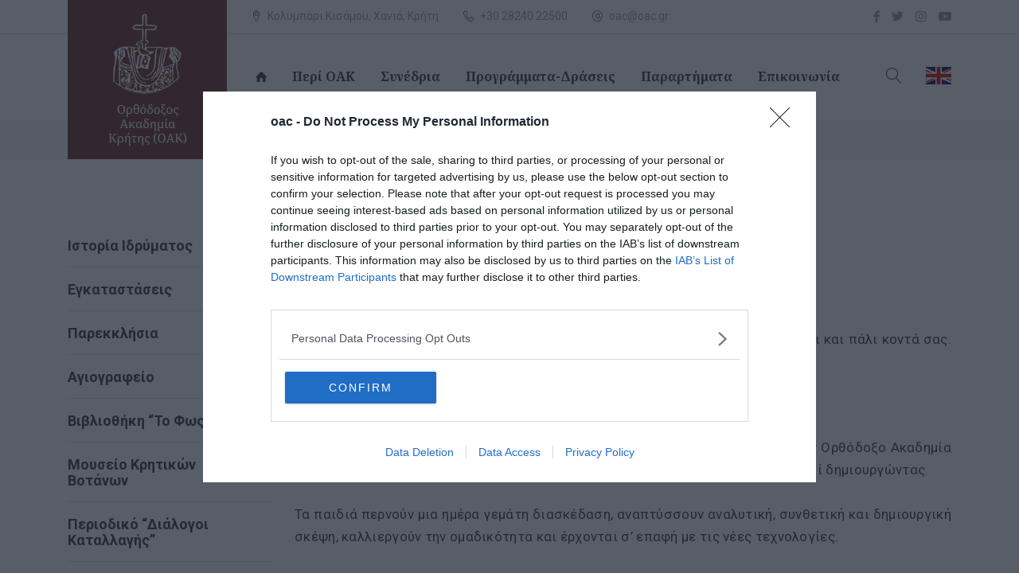

--- FILE ---
content_type: text/html; charset=utf-8
request_url: https://www.oac.gr/el/epikaira/enimerwtika-deltia/jcrete4kids-2023-p696.html
body_size: 9376
content:
<!DOCTYPE html>
<html lang="el">
<head>
    <title>JCrete4Kids 2023 - Ορθόδοξος Ακαδημία Κρήτης</title>
    <meta name="description" content="ΔΩΡΕΑΝ ημερίδα Προγραμματισμού &amp; Ρομποτικής για παιδιά" />
    <meta name="keywords" content="JCrete4Kids,2023" />
    <link rel="canonical" href="https://www.oac.gr/el/epikaira/enimerwtika-deltia/jcrete4kids-2023-p696.html" />
    <meta property="og:title" content="JCrete4Kids 2023 - Ορθόδοξος Ακαδημία Κρήτης" />
    <meta property="og:type" content="article" />
    <meta property="og:image" content="https://www.oac.grhttps://www.oac.gr" />
    <meta property="og:url" content="https://www.oac.gr/el/epikaira/enimerwtika-deltia/jcrete4kids-2023-p696.html" />
    <meta property="og:description" content="ΔΩΡΕΑΝ ημερίδα Προγραμματισμού &amp; Ρομποτικής για παιδιά" />
    <meta charset="utf-8">
	<link href="https://fonts.googleapis.com/css?family=Roboto:300,400,500,700|Noto+Serif:400,400i,700,700i&display=swap&subset=greek" rel="stylesheet">
	<meta name="viewport" content="width=device-width, initial-scale=1.0, maximum-scale=1.0, user-scalable=no">
	<meta http-equiv="X-UA-Compatible" content="ie=edge">
	<link rel="shortcut icon" href="/favicon.ico">
	<link rel="stylesheet" href="/src/font/demo-files/demo.css?v=1,15">
	<link rel="stylesheet" href="/src/plugins/fancybox/jquery.fancybox.css?v=1,15">
	<link rel="stylesheet" href="/src/css/bootstrap-grid.min.css?v=1,15">
	<link rel="stylesheet" href="/src/css/bootstrap-spacing.min.css?v=1,15">
	<link rel="stylesheet" href="/src/css/bootstrap-display.min.css?v=1,15">
	<link rel="stylesheet" href="/src/css/fontello.css?v=1,15">
	<link rel="stylesheet" href="/src/css/owl.carousel.css?v=1,15">
	<link rel="stylesheet" href="/src/css/owl.theme.css?v=1,15">
	<link rel="stylesheet" href="/src/css/owl.transitions.css?v=1,15">
	<link rel="stylesheet" href="/src/css/caleandar.css?v=1,15">
	<link rel="stylesheet" href="/src/css/style.css?v=1,15">
	<link rel="stylesheet" href="/src/css/responsive.css?v=1,15">
<!-- InMobi Choice. Consent Manager Tag v3.0 (for TCF 2.2) -->
<script type="text/javascript" async=true>
!function(){var e=window.location.hostname,t=document.createElement("script"),n=document.getElementsByTagName("script")[0],e="https://cmp.inmobi.com".concat("/choice/","bcxssC0BpKjPx","/",e,"/choice.js?tag_version=V3"),a=0;t.async=!0,t.type="text/javascript",t.src=e,n.parentNode.insertBefore(t,n),function(){for(var e,i="__tcfapiLocator",n=[],o=window;o;){try{if(o.frames[i]){e=o;break}}catch(e){}if(o===window.top)break;o=o.parent}e||(!function e(){var t,n=o.document,a=!!o.frames[i];return a||(n.body?((t=n.createElement("iframe")).style.cssText="display:none",t.name=i,n.body.appendChild(t)):setTimeout(e,5)),!a}(),o.__tcfapi=function(){var e,t=arguments;if(!t.length)return n;"setGdprApplies"===t[0]?3<t.length&&2===t[2]&&"boolean"==typeof t[3]&&(e=t[3],"function"==typeof t[2]&&t[2]("set",!0)):"ping"===t[0]?(e={gdprApplies:e,cmpLoaded:!1,cmpStatus:"stub"},"function"==typeof t[2]&&t[2](e)):("init"===t[0]&&"object"==typeof t[3]&&(t[3]=Object.assign(t[3],{tag_version:"V3"})),n.push(t))},o.addEventListener("message",function(n){var a="string"==typeof n.data,e={};try{e=a?JSON.parse(n.data):n.data}catch(e){}var i=e.__tcfapiCall;i&&window.__tcfapi(i.command,i.version,function(e,t){t={__tcfapiReturn:{returnValue:e,success:t,callId:i.callId}};a&&(t=JSON.stringify(t)),n&&n.source&&n.source.postMessage&&n.source.postMessage(t,"*")},i.parameter)},!1))}();var i,o=function(){var e=arguments;typeof window.__uspapi!==o&&setTimeout(function(){void 0!==window.__uspapi&&window.__uspapi.apply(window.__uspapi,e)},500)};void 0===window.__uspapi&&(window.__uspapi=o,i=setInterval(function(){a++,window.__uspapi===o&&a<3?console.warn("USP is not accessible"):clearInterval(i)},6e3))}();
</script>
<!-- End InMobi Choice. Consent Manager Tag v3.0 (for TCF 2.2) -->
	<!-- Google tag (gtag.js) -->
	<script async src="https://www.googletagmanager.com/gtag/js?id=G-KR0R9Q4P9D"></script>
	<script>
	  window.dataLayer = window.dataLayer || [];
	  function gtag(){dataLayer.push(arguments);}
	  gtag('js', new Date());
	  gtag('config', 'G-KR0R9Q4P9D');
	</script>
    
</head>
<body>
	<div id="wrapper" class="wrapper-container">
		
    <nav id="mobile-advanced" class="mobile-advanced"></nav>

    <header id="header" class="header style-4 sticky-header">

      <!-- searchform -->

      <div class="searchform-wrap">
        <div class="vc-child h-inherit">

          <form class="search-form" role="search" method="get" id="frmSearch" name="frmSearch" action="/el/results.html">
            <button type="submit" class="search-button"></button>
            <div class="wrapper">
              <input type="text" id="q" name="q" placeholder="Αναζητήστε στο site...">
            </div>
          </form>

          <button class="close-search-form"></button>

        </div>
      </div>
    
      <!-- top-header -->

      <div class="top-header">

        <div class="container wide">

          <!-- logo -->
          
          <div class="logo-wrap">
          
			<a href="/el/" class="logo" title="Ορθόδοξος Ακαδημία Κρήτης - Θέση στην εταιρεία"><img src="/src/img/logo-oac-el.png" alt="Ορθόδοξος Ακαδημία Κρήτης - Θέση στην εταιρεία" /></a>
          
          </div>
          
          <div class="top-head-menu">
          
            <div class="our-info style-3">
              
              <div class="info-item">
                <i class="licon-map-marker"></i>
                <a href="/el/contact-us/location-access/">Κολυμπάρι Κισάμου, Χανιά, Κρήτη</a>
              </div>
              <div class="info-item">
                <i class="licon-telephone"></i>
                <a href="tel:00302824022500">+30 28240 22500</a>
              </div>
              <div class="info-item">
                <i class="licon-at-sign"></i>
                <a href="/cdn-cgi/l/email-protection#234c4240634c42400d4451"><span class="__cf_email__" data-cfemail="f19e9092b19e9092df9683">[email&#160;protected]</span></a>
              </div>
            
            </div>
            
            <ul class="social-icons">
          
              <li><a href="https://www.facebook.com/pages/Orthodox-Academy-of-Crete/735155743227642" target="_blank" rel="noopener"><i class="icon-facebook"></i></a></li>
              <li><a href="https://twitter.com/orth_acad_crete" target="_blank" rel="noopener"><i class="icon-twitter"></i></a></li>
			  <li><a href="https://instagram.com/orthodox_academy_of_crete/" target="_blank" rel="noopener"><i class="icon-instagram-5"></i></a></li>
              <li><a href="https://www.youtube.com/channel/UCuxvCa8JojN8JtZ9jTrYMZg" target="_blank" rel="noopener"><i class="icon-youtube-play"></i></a></li>
          
            </ul>
          
          </div>

        </div>
        
      </div>

      <!--main menu-->

      <div class="menu-holder">
        
        <div class="container wide">
          
          <div class="menu-wrap">

            <div class="nav-item">
              
              <!-- - - - - - - - - - - - - - Navigation - - - - - - - - - - - - - - - - -->

              <nav id="main-navigation" class="main-navigation">
                  <ul id="menu" class="clearfix">
                      <li><a href="/el/" title="Αρχική"><i class="icon-home"></i></a></li>
                      <li><a href="/el/peri-oak/" title="Περί ΟΑΚ">Περί ΟΑΚ</a><div class="sub-menu-wrap"><ul><li><a href="/el/about-oac/general-information/" title="Γενικά">Γενικά</a></li><li><a href="/el/about-oac/work/" title="Έργο">Έργο</a></li><li><a href="/el/about-oac/management/" title="Διοίκηση">Διοίκηση</a></li><li><a href="/el/peri-oak/dioikisi/proswpiko/" title="Προσωπικό">Προσωπικό</a></li><li><a href="/el/peri-oak/etairoi-tis-oak/" title="Εταίροι της ΟΑΚ">Εταίροι της ΟΑΚ</a></li><li><a href="/el/peri-oak/erevnitiko-kentro/" target="_self" title="Ερευνητικό Κέντρο">Ερευνητικό Κέντρο</a></li></ul></div></li><li><a href="/el/synedria/" title="Συνέδρια">Συνέδρια</a><div class="sub-menu-wrap"><ul><li><a href="/el/synedria/diorganwsi-synedriwn/" title="Διοργάνωση">Διοργάνωση</a></li><li><a href="/el/synedria/enimerwtika-deltia/" title="Ενημερωτικά Δελτία">Ενημερωτικά Δελτία</a></li><li><a href="/el/synedria/prosexi-synedria/" title="Προσεχή">Προσεχή</a></li><li><a href="/el/synedria/imerides/" target="_self" title="Ημερίδες">Ημερίδες</a></li></ul></div></li><li><a href="/el/draseis/" title="Προγράμματα-Δράσεις">Προγράμματα-Δράσεις</a><div class="sub-menu-wrap"><ul><li><a href="/el/epikaira/enimerwtika-deltia/" title="Ενημερωτικά Δελτία">Ενημερωτικά Δελτία</a></li><li><a href="/el/activities/living-orthodoxy/" title="Ζώσα Ορθοδοξία">Ζώσα Ορθοδοξία</a></li><li><a href="/el/draseis/proswpo-pros-proswpo/" title="Πρόσωπο προς Πρόσωπο">Πρόσωπο προς Πρόσωπο</a></li><li><a href="/el/draseis/ekpaideftika-programmata/" target="_self" title="Εκπαιδευτικά Προγράμματα">Εκπαιδευτικά Προγράμματα</a></li><li><a href="/el/draseis/institoyto-theologias-kai-oikologias/perivallon/" title="Περιβάλλον">Περιβάλλον</a></li><li><a href="/el/draseis/erasmus/" target="_self" title="Erasmus+">Erasmus+</a></li></ul></div></li><li><a href="#" title="Παραρτήματα">Παραρτήματα</a><div class="sub-menu-wrap"><ul><li><a href="/el/draseis/institoyto-theologias-kai-oikologias/" title="Ινστιτούτο Θεολογίας & Οικολογίας">Ινστιτούτο Θεολογίας & Οικολογίας</a></li><li><a href="/el/draseis/evrwmesogeiako-kentro-neotitas/" title="Ευρωμεσογειακό Κέντρο Νεότητας">Ευρωμεσογειακό Κέντρο Νεότητας</a></li></ul></div></li><li><a href="/el/epikoinwnia/" title="Επικοινωνία">Επικοινωνία</a><div class="sub-menu-wrap"><ul><li><a href="/el/epikoinwnia/stoixeia-epikoinwnias/" title="Στοιχεία Επικοινωνίας">Στοιχεία Επικοινωνίας</a></li><li><a href="/el/contact-us/location-access/" title="Τοποθεσία & Πρόσβαση">Τοποθεσία & Πρόσβαση</a></li><li><a href="/el/epikoinwnia/dwrees/" title="Δωρεές">Δωρεές</a></li><li><a href="/el/epikoinwnia/ethelontismos/" title="Εθελοντισμός">Εθελοντισμός</a></li></ul></div></li>
					  <li class="d-block d-lg-none"><a href="/el/about-oac/history/" title="Ιστορία Ιδρύματος">Ιστορία Ιδρύματος</a></li><li class="d-block d-lg-none"><a href="/el/peri-oak/egkatastaseis/" title="Εγκαταστάσεις">Εγκαταστάσεις</a><div class="sub-menu-wrap"><ul><li><a href="/el/peri-oak/egkatastaseis/synedriakoi-xwroi/" title="Συνεδριακοί χώροι">Συνεδριακοί χώροι</a></li><li><a href="/el/peri-oak/egkatastaseis/diamoni-estiasi/" title="Διαμονή">Διαμονή</a></li><li><a href="/el/peri-oak/egkatastaseis/estiasi/" target="_self" title="Εστίαση">Εστίαση</a></li></ul></div></li><li class="d-block d-lg-none"><a href="/el/parekklisia/" title="Παρεκκλήσια">Παρεκκλήσια</a><div class="sub-menu-wrap"><ul><li><a href="/el/parekklisia/parekklisio-agiwn-kyrilloy-kai-methodioy/" title="Αγίων Κυρίλλου & Μεθοδίου">Αγίων Κυρίλλου & Μεθοδίου</a></li><li><a href="/el/parekklisia/parekklisio-avva-makarioy/" title="Αββά Μακαρίου">Αββά Μακαρίου</a></li><li><a href="/el/parekklisia/metamorfwsi-sta-nwpigeia/" target="_self" title="Μεταμορφώσεως του Σωτήρος">Μεταμορφώσεως του Σωτήρος</a></li></ul></div></li><li class="d-block d-lg-none"><a href="/el/agiografeio/" title="Αγιογραφείο">Αγιογραφείο</a><div class="sub-menu-wrap"><ul><li><a href="/el/agiografeio/ergastirio-agiografias/" title="Εργαστήριο">Εργαστήριο</a></li><li><a href="/el/agiografeio/seminaria-agiografias/" title="Σεμινάρια">Σεμινάρια</a></li><li><a href="/el/agiografeio/paraggelies/" title="Παραγγελίες">Παραγγελίες</a></li></ul></div></li><li class="d-block d-lg-none"><a href="/el/vivliothikes/" target="_self" title="Βιβλιοθήκη “Το Φως”">Βιβλιοθήκη “Το Φως”</a><div class="sub-menu-wrap"><ul><li><a href="https://oaclib.openabekt.gr/" target="_blank" title="Συλλογικός Κατάλογος">Συλλογικός Κατάλογος</a></li><li><a href="/el/vivliothikes/psifiaki-vivliothiki/" title="Ψηφιακή Βιβλιοθήκη">Ψηφιακή Βιβλιοθήκη</a></li><li><a href="/el/vivliothiki/kanonismos/" target="_self" title="Κανονισμός">Κανονισμός</a></li><li><a href="/el/vivliothikes/kanonismos-ekdilwseis/" target="_self" title="Εκδηλώσεις">Εκδηλώσεις</a></li><li><a href="/el/peri-oak/ekdoseis-oak/dialogoi-katallagis 2016a" title="Εκδόσεις ΟΑΚ">Εκδόσεις ΟΑΚ</a></li></ul></div></li><li class="d-block d-lg-none"><a href="/el/moyseio/moyseio-kritikwn-votanwn/" target="_self" title="Μουσείο Κρητικών Βοτάνων">Μουσείο Κρητικών Βοτάνων</a><div class="sub-menu-wrap"><ul><li><a href="/el/moyseio/votanikos-kipos/" target="_self" title="Βοτανικός Κήπος">Βοτανικός Κήπος</a></li><li><a href="/el/moyseio/stoxoi/" target="_self" title="Στόχοι">Στόχοι</a></li></ul></div></li><li class="d-block d-lg-none"><a href="/el/peri-oak/ekdoseis/dialogoi-katallagis/" target="_self" title="Περιοδικό “Διάλογοι Καταλλαγής”">Περιοδικό “Διάλογοι Καταλλαγής”</a></li><li class="d-block d-lg-none"><a href="https://www.afterconstantine.com/" target="_blank" title="Περιοδικό “After Constantine”">Περιοδικό “After Constantine”</a></li><li class="d-block d-lg-none"><a href="/el/agia-kai-megali-synodos/" title="Αγία & Μεγάλη Σύνοδος">Αγία & Μεγάλη Σύνοδος</a></li><li class="d-block d-lg-none"><a href="/el/syndesmoi/" title="Σύνδεσμοι">Σύνδεσμοι</a></li>
                  </ul>
              </nav>

              <!-- - - - - - - - - - - - - end Navigation - - - - - - - - - - - - - - - -->

            </div>

            <div class="header-btns">
          
              <!-- search button -->
              <div class="head-btn">
                <div class="search-holder"><button type="button" class="search-button"></button></div>
              </div>
              
              <!-- button -->
              <div class="head-btn">
						<a href="/en/" title="English"><img src="/src/img/en.svg" alt="English" width="32" height="22" /></a>
              </div>

            </div>
            
          </div>

        </div>

      </div>

    </header>
        

    <div class="breadcrumbs-wrap no-title">
      <div class="container">
        <ul class="breadcrumbs">
			<li><a href="/el/">Αρχική</a></li>
			<li><a href="/el/epikaira/">Επίκαιρα</a></li><li><a href="/el/epikaira/enimerwtika-deltia/">Ενημερωτικά Δελτία</a></li>
        </ul>
      </div>
    </div>
	
    <div id="content" class="page-content-wrap">

      <div class="container wide">

        <div class="row">



		  <main id="main" class="col-md-8 col-lg-9 order-md-last">
            
			<h1>JCrete4Kids 2023 </h1>
			


            <div class="content-element4">
              
                    <p class="date">Πέμπτη, 18 Μαΐου 2023</p>


                    <p class="lead pb-6 d-none">ΔΩΡΕΑΝ ημερίδα Προγραμματισμού & Ρομποτικής για παιδιά</p>


					<div class="maintext">
					<p>Η ΔΩΡΕΑΝ ημερίδα Προγραμματισμού &amp; Ρομποτικής για παιδιά, <a href="http://jcrete4kids.eu/">JCrete4Kids</a>, είναι και πάλι κοντά σας. Ελάτε να διασκεδάσετε δημιουργώντας:</p>
<ul>
<li>και παίζοντας ένα ρετρό βιντεοπαιχνίδι για τον εικονικό μικροϋπολογιστή <a href="https://tic80.com/">TIC-80</a></li>
<li>μια ρομποτική κατασκευή με τα <a href="https://www.lego.com/en-gr/themes/boost/about?consent-modal=show">Lego Boost</a></li>
</ul>
<p>Αν είστε μεταξύ 8 και 14 χρονών, ελάτε μαζί με το φορητό σας υπολογιστή στην Ορθόδοξο Ακαδημία Κρήτης στο Κολυμβάρι το Σάββατο 8 Ιουλίου 09:00 - 14:30 να διασκεδάσουμε μαζί δημιουργώντας.</p>
<p>Τα παιδιά περνούν μια ημέρα γεμάτη διασκέδαση, αναπτύσσουν αναλυτική, συνθετική και δημιουργική σκέψη, καλλιεργούν την ομαδικότητα και έρχονται σ’ επαφή με τις νέες τεχνολογίες.</p>
<p>Για περισσότερες πληροφορίες <a href="http://jcrete4kids.eu/">πατήστε εδώ.</a></p>
					</div>


            </div>
			
			<hr class="item-divider">
			
            <div class="share-wrap" id="sharewrap"></div>

            <div class="content-element3">


<h4>Φωτογραφίες</h4><div class="portfolio-holder flex-row item-col-3">                        <div class="project">
							<div class="project-image">
<img class="lazy" src="[data-uri]" data-src="https://www.oac.gr/articlefiles/draseis_2023/Synedria/JCrete/____3.jpg" alt="-"><a href="https://www.oac.gr/articlefiles/draseis_2023/Synedria/JCrete/____3_-__________.jpg" class="project-link" data-fancybox="gallery2" data-caption="-"></a>
							</div>
						</div>
</div>
            </div>

          </main>


		<aside id="sidebar" class="col-md-4 col-lg-3 order-md-first">
		  

			<div class="widget d-none d-lg-block">
              <div class="accordion style-2">
				<div class="accordion-item"><h5 class="a-title a-title2"><a href="/el/about-oac/history/" title="Ιστορία Ιδρύματος">Ιστορία Ιδρύματος</a></h5></div><div class="accordion-item"><h5 class="a-title"><a href="/el/peri-oak/egkatastaseis/" title="Εγκαταστάσεις">Εγκαταστάσεις</a></h5><div class="a-content"><ul class="custom-list style-2"><li><a href="/el/peri-oak/egkatastaseis/synedriakoi-xwroi/" title="Συνεδριακοί χώροι">Συνεδριακοί χώροι</a></li><li><a href="/el/peri-oak/egkatastaseis/diamoni-estiasi/" title="Διαμονή">Διαμονή</a></li><li><a href="/el/peri-oak/egkatastaseis/estiasi/" target="_self" title="Εστίαση">Εστίαση</a></li></ul></div></div><div class="accordion-item"><h5 class="a-title"><a href="/el/parekklisia/" title="Παρεκκλήσια">Παρεκκλήσια</a></h5><div class="a-content"><ul class="custom-list style-2"><li><a href="/el/parekklisia/parekklisio-agiwn-kyrilloy-kai-methodioy/" title="Αγίων Κυρίλλου & Μεθοδίου">Αγίων Κυρίλλου & Μεθοδίου</a></li><li><a href="/el/parekklisia/parekklisio-avva-makarioy/" title="Αββά Μακαρίου">Αββά Μακαρίου</a></li><li><a href="/el/parekklisia/metamorfwsi-sta-nwpigeia/" target="_self" title="Μεταμορφώσεως του Σωτήρος">Μεταμορφώσεως του Σωτήρος</a></li></ul></div></div><div class="accordion-item"><h5 class="a-title"><a href="/el/agiografeio/" title="Αγιογραφείο">Αγιογραφείο</a></h5><div class="a-content"><ul class="custom-list style-2"><li><a href="/el/agiografeio/ergastirio-agiografias/" title="Εργαστήριο">Εργαστήριο</a></li><li><a href="/el/agiografeio/seminaria-agiografias/" title="Σεμινάρια">Σεμινάρια</a></li><li><a href="/el/agiografeio/paraggelies/" title="Παραγγελίες">Παραγγελίες</a></li></ul></div></div><div class="accordion-item"><h5 class="a-title"><a href="/el/vivliothikes/" target="_self" title="Βιβλιοθήκη “Το Φως”">Βιβλιοθήκη “Το Φως”</a></h5><div class="a-content"><ul class="custom-list style-2"><li><a href="https://oaclib.openabekt.gr/" target="_blank" title="Συλλογικός Κατάλογος">Συλλογικός Κατάλογος</a></li><li><a href="/el/vivliothikes/psifiaki-vivliothiki/" title="Ψηφιακή Βιβλιοθήκη">Ψηφιακή Βιβλιοθήκη</a></li><li><a href="/el/vivliothiki/kanonismos/" target="_self" title="Κανονισμός">Κανονισμός</a></li><li><a href="/el/vivliothikes/kanonismos-ekdilwseis/" target="_self" title="Εκδηλώσεις">Εκδηλώσεις</a></li><li><a href="/el/peri-oak/ekdoseis-oak/dialogoi-katallagis 2016a" title="Εκδόσεις ΟΑΚ">Εκδόσεις ΟΑΚ</a></li></ul></div></div><div class="accordion-item"><h5 class="a-title"><a href="/el/moyseio/moyseio-kritikwn-votanwn/" target="_self" title="Μουσείο Κρητικών Βοτάνων">Μουσείο Κρητικών Βοτάνων</a></h5><div class="a-content"><ul class="custom-list style-2"><li><a href="/el/moyseio/votanikos-kipos/" target="_self" title="Βοτανικός Κήπος">Βοτανικός Κήπος</a></li><li><a href="/el/moyseio/stoxoi/" target="_self" title="Στόχοι">Στόχοι</a></li></ul></div></div><div class="accordion-item"><h5 class="a-title a-title2"><a href="/el/peri-oak/ekdoseis/dialogoi-katallagis/" target="_self" title="Περιοδικό “Διάλογοι Καταλλαγής”">Περιοδικό “Διάλογοι Καταλλαγής”</a></h5></div><div class="accordion-item"><h5 class="a-title a-title2"><a href="https://www.afterconstantine.com/" target="_blank" title="Περιοδικό “After Constantine”">Περιοδικό “After Constantine”</a></h5></div><div class="accordion-item"><h5 class="a-title a-title2"><a href="/el/agia-kai-megali-synodos/" title="Αγία & Μεγάλη Σύνοδος">Αγία & Μεγάλη Σύνοδος</a></h5></div><div class="accordion-item"><h5 class="a-title a-title2"><a href="/el/syndesmoi/" title="Σύνδεσμοι">Σύνδεσμοι</a></h5></div>
              </div>
            </div>



            <div class="widget">
              <h5 class="widget-title">        <a href="/el/epikaira/enimerwtika-deltia/" title="Ενημερωτικά Δελτία">Ενημερωτικά Δελτία</a>
</h5>
              <div class="entry-box entry-small">
                <div class="entry-col">
                  <div class="entry">
<div class="thumbnail-attachment"><a href="/el/epikaira/enimerwtika-deltia/prosklisi-p782.html" title="ΠΡΟΣΚΛΗΣΗ"><img class="lazy" src="[data-uri]" data-src="https://www.oac.gr/articlefiles/draseis_2025/Eorti_Episkopou/PROSKLISI_1.jpg" alt="ΠΡΟΣΚΛΗΣΗ"></a></div>                    <div class="entry-body">
                      <h6 class="entry-title"><a href="/el/epikaira/enimerwtika-deltia/prosklisi-p782.html" title="ΠΡΟΣΚΛΗΣΗ">ΠΡΟΣΚΛΗΣΗ</a></h6>
<div class="entry-meta"><span>Παρασκευή, 14 Νοεμβρίου 2025</span></div>                    </div>
                  </div>
                </div>
                <div class="entry-col">
                  <div class="entry">
<div class="thumbnail-attachment"><a href="/el/epikaira/enimerwtika-deltia/i-orthodoxos-akadimia-kritis-sto-eniaio-politistiko-dogma-kyproy-elladas-p781.html" title="Η Ορθόδοξος Ακαδημία Κρήτης στο Ενιαίο Πολιτιστικό Δόγμα Κύπρου-Ελλάδας"><img class="lazy" src="[data-uri]" data-src="https://www.oac.gr/articlefiles/draseis_2025/EPOD/1.jpeg" alt="Η Ορθόδοξος Ακαδημία Κρήτης στο Ενιαίο Πολιτιστικό Δόγμα Κύπρου-Ελλάδας"></a></div>                    <div class="entry-body">
                      <h6 class="entry-title"><a href="/el/epikaira/enimerwtika-deltia/i-orthodoxos-akadimia-kritis-sto-eniaio-politistiko-dogma-kyproy-elladas-p781.html" title="Η Ορθόδοξος Ακαδημία Κρήτης στο Ενιαίο Πολιτιστικό Δόγμα Κύπρου-Ελλάδας">Η Ορθόδοξος Ακαδημία Κρήτης στο Ενιαίο Πολιτιστικό Δόγμα Κύπρου-Ελλάδας</a></h6>
<div class="entry-meta"><span>Δευτέρα, 3 Νοεμβρίου 2025</span></div>                    </div>
                  </div>
                </div>
                <div class="entry-col">
                  <div class="entry">
<div class="thumbnail-attachment"><a href="/el/epikaira/enimerwtika-deltia/stratigikes-kai-epidrastikotita-se-tomeis-tis-ellinikis-diplwmatias-o-rolos-tis-kritis--p780.html" title="Στρατηγικές και επιδραστικότητα σε τομείς της ελληνικής διπλωματίας - Ο ρόλος της Κρήτης-"><img class="lazy" src="[data-uri]" data-src="https://www.oac.gr/articlefiles/draseis_2025/Morfes_diplwmatias/1-11-25_________1.jpg" alt="Στρατηγικές και επιδραστικότητα σε τομείς της ελληνικής διπλωματίας - Ο ρόλος της Κρήτης-"></a></div>                    <div class="entry-body">
                      <h6 class="entry-title"><a href="/el/epikaira/enimerwtika-deltia/stratigikes-kai-epidrastikotita-se-tomeis-tis-ellinikis-diplwmatias-o-rolos-tis-kritis--p780.html" title="Στρατηγικές και επιδραστικότητα σε τομείς της ελληνικής διπλωματίας - Ο ρόλος της Κρήτης-">Στρατηγικές και επιδραστικότητα σε τομείς της ελληνικής διπλωματίας - Ο ρόλος της Κρήτης-</a></h6>
<div class="entry-meta"><span>Δευτέρα, 27 Οκτωβρίου 2025</span></div>                    </div>
                  </div>
                </div>
              </div>
            </div>




            <div class="widget">
              <h5 class="widget-title">        <a href="/el/epikaira/pepragmena/" title="Πεπραγμένα">Πεπραγμένα</a>
</h5>
              <div class="event-box style-2">
                <div class="event">
<div class="event-date">
                    <h3 class="numb">14</h3>
                    <h6 class="month">Οκτ</h6>
                    <div class="day">Δευτέρα</div>
                  </div>                  <div class="event-body">
                    <h6 class="event-title"><a href="/el/epikaira/enimerwtika-deltia/en-arxi-in-o-erws-p399.html" title="&#171;Εν αρχή ην ο έρως&#187;">&#171;Εν αρχή ην ο έρως&#187;</a></h6>
                  </div>
                </div>
                <div class="event">
<div class="event-date">
                    <h3 class="numb">7</h3>
                    <h6 class="month">Οκτ</h6>
                    <div class="day">Δευτέρα</div>
                  </div>                  <div class="event-body">
                    <h6 class="event-title"><a href="/el/epikaira/en-arxi-in-o-erws-p396.html" title="Εν αρχή ην ο έρως">Εν αρχή ην ο έρως</a></h6>
                  </div>
                </div>
                <div class="event">
<div class="event-date">
                    <h3 class="numb">21</h3>
                    <h6 class="month">Σεπ</h6>
                    <div class="day">Σάββατο</div>
                  </div>                  <div class="event-body">
                    <h6 class="event-title"><a href="/el/epikaira/6o-oikologiko-synedrio-theologia-kai-perivallontiki-ithiki-p388.html" title="6ο Οικολογικό Συνέδριο  Θεολογία και Περιβαλλοντική Ηθική">6ο Οικολογικό Συνέδριο  Θεολογία και Περιβαλλοντική Ηθική</a></h6>
                  </div>
                </div>
              </div>
            </div>


		</aside>

        </div>

      </div>
      
    </div>
		
    <footer id="footer" class="footer style-2">

      <div class="container wide">

        <!-- main footer -->
        <div class="main-footer">
          
          <div class="row">
		  
            <div class="col-lg-3 col-sm-6">
              
              <div class="widget">
                <h5 class="widget-title">Επικοινωνία</h5>
                <div class="our-info style-2">
                  <p class="info-item">
                    Κολυμπάρι Κισάμου, Τ.Κ. 730 06<br />Χανιά - Κρήτη
                    <a href="https://www.google.com/maps?ll=35.552458,23.776638&z=11&t=m&hl=en-US&gl=GR&mapclient=embed&cid=217751525365426072" target="_blank" rel="noopener" class="get-dir link-text">ΟΔΗΓΙΕΣ ΠΡΟΣΒΑΣΗΣ</a>
                  </p>
                  <p class="info-item">
                    <i class="icon-phone"></i> <a href="tel:00302824022500" content="telephone=no" class="link-text">+30 28240 22500 / 22245</a>
                  </p>
                  <p class="info-item">
                    <i class="icon-email"></i> <a href="/cdn-cgi/l/email-protection#204f4143604f41430e4752" class="link-text"><span class="__cf_email__" data-cfemail="86e9e7e5c6e9e7e5a8e1f4">[email&#160;protected]</span></a>
                  </p>
                </div>
                <ul class="social-icons style-2">
				  <li><a href="https://www.facebook.com/pages/Orthodox-Academy-of-Crete/735155743227642" target="_blank" rel="noopener"><i class="icon-facebook"></i></a></li>
				  <li><a href="https://twitter.com/orth_acad_crete" target="_blank" rel="noopener"><i class="icon-twitter"></i></a></li>
				  <li><a href="https://instagram.com/orthodox_academy_of_crete/" target="_blank" rel="noopener"><i class="icon-instagram-5"></i></a></li>
				  <li><a href="https://www.youtube.com/channel/UCuxvCa8JojN8JtZ9jTrYMZg" target="_blank" rel="noopener"><i class="icon-youtube-play"></i></a></li><!--https://www.youtube.com/channel/UCtMAHhMGe8QCNLzZvFdRM-g-->
                </ul>
              </div>
			  
            </div>
        
            <div class="col-lg-3 col-sm-6">
              
              <div class="widget">
                <h5 class="widget-title">Δωρεές</h5>
				<div class="our-info style-2">
					<p class="info-item">Το έργο της ΟΑΚ μπορεί να διευρυνθεί και να γίνει πιο αποτελεσματικό με την οικονομική συνδρομή όσων εκτιμούν την προσπάθεια. Εισφορές γίνονται δεκτές στον Λογαριασμό της ΟΑΚ.</p>
					<p><a href="/el/epikoinwnia/dwrees/" class="btn btn-style-4">Περισσότερα</a></p>
				</div>
              </div>
        
            </div>

            <div class="col-lg-3 col-sm-6">

              <div class="widget">
                <h5 class="widget-title">Δραστηριότητα</h5>
                <ul class="menu-list">
					<li>        <a href="/el/peri-oak/" title="Περί ΟΑΚ">Περί ΟΑΚ</a>
</li>
					<li>        <a href="/el/synedria/" title="Συνέδρια">Συνέδρια</a>
</li>
					<li><a href="/el/draseis/">Προγράμματα-Δράσεις</a></li>
					<li>        <a href="/el/peri-oak/ekdoseis/dialogoi-katallagis/" title="Περιοδικό “Διάλογοι Καταλλαγής”">Περιοδικό “Διάλογοι Καταλλαγής”</a>
</li>
					<li>        <a href="/el/epikoinwnia/" title="Επικοινωνία">Επικοινωνία</a>
</li>
                </ul>
              </div>

            </div>

            <div class="col-lg-3 col-sm-6">
              
              <div class="widget">
                <h5 class="widget-title">Η ΟΑΚ</h5>
                <ul class="menu-list">
					<li>        <a href="/el/about-oac/history/" title="Ιστορία">Ιστορία</a>
</li>
					<li>        <a href="/el/peri-oak/egkatastaseis/" title="Εγκαταστάσεις">Εγκαταστάσεις</a>
</li>
					<li>        <a href="/el/parekklisia/" title="Παρεκκλήσια">Παρεκκλήσια</a>
</li>
					<li>        <a href="/el/agiografeio/" title="Αγιογραφείο">Αγιογραφείο</a>
</li>
					<li>        <a href="/el/vivliothikes/" title="Βιβλιοθήκη “Το Φως”">Βιβλιοθήκη “Το Φως”</a>
</li>
					<li>        <a href="/el/moyseio/" title="Μουσείο">Μουσείο</a>
</li>
					<li>        <a href="/el/agia-kai-megali-synodos/" title="Αγία και Μεγάλη Σύνοδος">Αγία και Μεγάλη Σύνοδος</a>
</li>
                </ul>
              </div>
			  
            </div>
        
          </div>
        
        </div>
        
      </div>

      <div class="copyright">
            
        <div class="container wide">
		
          <div class="flex-row justify-content-between">
            <p>Copyright &copy; 2025 Ορθόδοξος Ακαδημία Κρήτης -         <a href="/el/dilwsi-aporritoy-kai-prostasias-dedomenwn-proswpikoy-xaraktira/" title="Δήλωση Απορρήτου και Προστασίας Δεδομένων Προσωπικού Χαρακτήρα">Δήλωση Απορρήτου και Προστασίας Δεδομένων Προσωπικού Χαρακτήρα</a>
</p>
            <ul class="menu-list hr-type">
				<li><a href="https://www.theratron.gr" title="Website by Theratron" target="_blank" rel="noopener">website by theratron</a></li>
            </ul>
          </div>
		  
        </div>
      
      </div>

    </footer>
	</div>
	<script data-cfasync="false" src="/cdn-cgi/scripts/5c5dd728/cloudflare-static/email-decode.min.js"></script><script src="/src/js/libs/jquery.modernizr.js"></script>
	<script src="/src/js/libs/jquery-2.2.4.min.js"></script>
	<script src="/src/js/libs/jquery-ui.min.js"></script>
	<script src="/src/js/libs/retina.min.js"></script>
	<script src="/src/js/jquery.lazy.min.js"></script>
	<script src="/src/js/jquery.lazy.plugins.min.js"></script>
	<script src="/src/plugins/jquery.localScroll.min.js"></script>
	<script src="/src/plugins/jquery.scrollTo.min.js"></script>
	<script src="/src/plugins/jquery.countdown.min.js"></script>
	<script src="/src/plugins/fancybox/jquery.fancybox.js"></script>
	<script src="/src/plugins/instafeed.min.js"></script>
	<script src="/src/plugins/owl.carousel.min.js"></script>
	<script src="/src/js/caleandar.min.js"></script>
	<script src="/src/js/plugins.js"></script>
	<script src="/src/js/script.js"></script>
	<script>
	//Share this
	var shrths = document.getElementById("sharewrap");
	if(typeof(shrths) != 'undefined' && shrths != null){
		shrths.innerHTML = "<span class=\"share-title\">Share this:</span><div class=\"sharethis-inline-share-buttons\"></div>";
		var script = document.createElement('script');
		script.src = "https://platform-api.sharethis.com/js/sharethis.js#property=5d2602ca6d20a10012251cf3";
		script.setAttribute("async", "async");
		script.setAttribute("id", "sharethisjs");
		shrths.parentNode.insertBefore(script, shrths.nextSibling);
	}
	</script>
    
	

    <script>
        var events = [
            { 'Date': new Date(2021, 4-1, 15), 'Title': '&#171;Η Ελλάδα μέσα από τα μάτια των ποιητών&#187; στην ΟΑΚ', 'Link': '/el/epikaira/enimerwtika-deltia/i-ellada-mesa-apo-ta-matia-twn-poiitwn-stin-oak-p571.html' },
            { 'Date': new Date(2021, 2-1, 8), 'Title': ' Η Βιβλιοθήκη της ΟΑΚ &#171;Το Φως&#187; συμμετείχε στην Α’ Συνάντηση  εκκλησιαστικών και θεολογικών βιβλιοθηκών', 'Link': '/el/epikaira/enimerwtika-deltia/i-vivliothiki-tis-oak-to-fws-symmeteixe-stin-a-synantisi-ekklisiastikwn-kai-theologikwn-vivliothikwn-p544.html' },
            { 'Date': new Date(2020, 2-1, 27), 'Title': 'ΕΝΗΜΕΡΩΤΙΚΗ ΗΜΕΡΙΔΑ ΓΙΑ ΤΟ ΔΙΑΔΙΚΤΥΟ στην Ορθόδοξο Ακαδημία Κρήτης', 'Link': '/el/synedria/imerides/enimerwtiki-imerida-gia-to-diadiktyo-stin-orthodoxo-akadimia-kritis-p471.html' },
            { 'Date': new Date(2020, 1-1, 19), 'Title': 'Εορτή του Αγίου Μακαρίου στην Ορθόδοξο Ακαδημία Κρήτης', 'Link': '/el/epikaira/enimerwtika-deltia/eorti-toy-agioy-makarioy-stin-orthodoxo-akadimia-kritis-p446.html' },
        ];
        var element = document.getElementById('caleandar');
        caleandar(element, events);
    </script>

	<script src="https://website-widgets.pages.dev/dist/sienna.min.js" defer></script>
<script defer src="https://static.cloudflareinsights.com/beacon.min.js/vcd15cbe7772f49c399c6a5babf22c1241717689176015" integrity="sha512-ZpsOmlRQV6y907TI0dKBHq9Md29nnaEIPlkf84rnaERnq6zvWvPUqr2ft8M1aS28oN72PdrCzSjY4U6VaAw1EQ==" data-cf-beacon='{"version":"2024.11.0","token":"a3002b125e7844ee9f9215e93548a261","r":1,"server_timing":{"name":{"cfCacheStatus":true,"cfEdge":true,"cfExtPri":true,"cfL4":true,"cfOrigin":true,"cfSpeedBrain":true},"location_startswith":null}}' crossorigin="anonymous"></script>
</body>
</html>

--- FILE ---
content_type: text/css
request_url: https://www.oac.gr/src/css/caleandar.css?v=1,15
body_size: 366
content:
.cld-main{
  width: 100%;
  border-left: 1px solid #e0e0e0;
  border-top: 1px solid #e0e0e0;
}
.cld-main a{
  color: #672526;
}
.cld-main svg{
  fill: #672526;
}
  .cld-datetime{
    position: relative;
    width: calc(100% - 1px);
    min-width: 100px;
    margin: auto;
    overflow: hidden;
	padding:10px 0;
	border-right: 1px solid #e0e0e0;
	border-bottom: 1px solid #e0e0e0;
	background: #fff;
  }
  .cld-datetime .today{
    position: relative;
    float: left;
    width: calc(100% - 70px);
    margin: auto;
    text-align: center;
  }
  .cld-nav{
    position: relative;
    width: 20px;
    height: 20px;
    margin-top: 2px;
  }
  .cld-nav:hover{
    cursor: pointer;
  }
  .cld-nav:hover svg{
      fill: #000;
  }
  .cld-rwd{
    float: left;
	margin-left:15px;
  }
  .cld-fwd{
    float: right;
	margin-right:15px;
  }
    .cld-nav svg:hover{

    }
.cld-labels, .cld-days{
  padding-left: 0;
}
  .cld-label, .cld-day{
    box-sizing: border-box;
    display: inline-block;
    width: 14.28%;
    text-align: center;
	border-right: 1px solid #e0e0e0;
	border-bottom: 1px solid #e0e0e0;
	color: #777;
  }
  .cld-label{
    background: #f7f7f7;
    color: #333;
	padding:6px 0;
  }
  .cld-day{
    background: #fff;
  }
  .cld-day.today .cld-number{
    background: #672526;
    color: #fff;
  }
  .cld-day.disableDay{
    opacity: 0.5;
  }
  .cld-day.nextMonth, .cld-day.prevMonth{
    opacity: 0.33;
  }
    .cld-number{
      position: relative;
      margin: 0;
      padding: 12px 0;
	  font-size: 16px;
	  line-height: 15px;
    }
      .cld-title{
        position: absolute;
        z-index: 5;
        display: none;
        top: 35px;
        left: 0;
        padding: 10px 10px;
        background: #fff;
        white-space: nowrap;
        border: 1px solid #ccc;
        border-radius: 3px;
        font-size: 13px;
      }
      .cld-number:hover .cld-title{
        display: block;
      }
      .cld-title::before{
        content: '';
        position: absolute;
        top: -7.5px; left: 10px;
        width: 0;
        height: 0;
        border-left: 7.5px solid transparent;
        border-right: 7.5px solid transparent;

        border-bottom: 7.5px solid #ccc;
      }
      .cld-number.eventday{
        font-weight: bold;
        color: #672526;
      }
      .cld-number.eventday:hover{
        cursor: pointer;
        background: #eee;
      }
      .today .cld-number.eventday:hover{
        background: #000;
      }


--- FILE ---
content_type: text/css
request_url: https://www.oac.gr/src/css/style.css?v=1,15
body_size: 27123
content:
/* ----------------------------------
  1. Reset default browser styles
  2. Global
  3. General classes
  4. Typography
  5. Header
  6. Content Elements
  7. UI Elements
      7.1. Buttons
      7.2. Forms
          7.2.1. Inputs & Textarea
          7.2.2. Label & Legend
          7.2.3. Checkbox & Radio
          7.2.4. Select
          7.2.5. Fieldset
          7.2.6. Form variations
      7.3. Tables
      7.4. Lists
      7.5. Blockquotes
      7.6. Dividers
  8. Widgets & Shortcodes
      8.1. Twitter Feed
      8.2. Instagram Feed
      8.3. LightBox
      8.5. Accordions & Toggles
      8.6. Alert boxes
      8.7. Callouts
      8.8. Pagination
      8.9. Dropcaps
      8.10. Icon Boxes
      8.11. Testimonials
      8.12. Carousel Sliders
      8.13. Progress Bars
      8.14. Pricing Tables
      8.15. Counters
      8.16. Tabs & Tour Sections
      8.17. Isotope
      8.18. Team Members
      8.19. Google Map
      8.20. Services
      8.21. Countdown
      8.22. Audio Player
  9. Blog
      9.1. Entries
  10. Portfolio
  11. Shop
  12. Sidebar
  13. Footer
-------------------------------------*/


/* -----------------------------------

  1. Reset default browser styles

------------------------------------- */

@viewport{user-zoom: fixed;}

*,
*:after,
*:before {
  margin: 0;
  padding: 0;
  border: none;
  -webkit-box-sizing: border-box;
     -moz-box-sizing: border-box;
      box-sizing: border-box;
}

html, body, div, span, object, iframe,
h1, h2, h3, h4, h5, h6, p, blockquote, pre,
abbr, address, cite, code,
del, dfn, em, img, ins, kbd, q, samp,
small, strong, sub, sup, var,
b, i,
dl, dt, dd, ol, ul, li,
fieldset, form, label, legend,
table, caption, tbody, tfoot, thead, tr, th, td,
article, aside, canvas, details, figcaption, figure, 
footer, header, hgroup, menu, nav, section, summary,
time, mark, audio, video{
  margin: 0;
  padding: 0;
  border: 0;
  outline: 0;
  font-size: 100%;
  vertical-align: baseline;
  background: transparent;

  -webkit-font-smoothing: antialiased;
  -moz-osx-font-smoothing: grayscale;
}

iframe{width: 100%;}

b, strong{font-weight: bold !important;}

ul,
ol{
  list-style: none;
}

q{quotes: none;}

table, table td{ 
  padding: 0;
  border: none;
  border-collapse: collapse;
  border-spacing: 0;
}

img{
  vertical-align: top; 
  max-width: 100%;

  -webkit-backface-visibility: hidden; 
  -ms-transform: translateZ(0); /* IE 9 */
  -webkit-transform: translateZ(0); /* Chrome, Safari, Opera */
  transform: translateZ(0);
}

embed{ vertical-align: top;}

input,
button{
  -webkit-appearance: none;
  outline: none;
}

button{
  cursor: pointer;
  font-family: inherit;
}

button::-moz-focus-inner{border: 0;}

html{
  overflow-x: hidden;

  -webkit-text-size-adjust: 100%;
  -ms-text-size-adjust: 100%;
}

html,body{height: 100%;}

/* -----------------------------------

  2. Global 

------------------------------------- */

body{
  font: 16px/26px 'Roboto', sans-serif;
  color: #333;
  position: relative;
}

.loader{
  position: fixed;
  width: 100%;
  height: 100%;
  top: 0;
  left: 0;
  z-index: 999;
  background: #fff;
}

.wrapper-container{
  position: relative;
  overflow: hidden;
}

::selection{
  background: #565656;
  color: #fff;
}

::-moz-selection{
  background: #565656;
  color: #fff; 
}

::-o-selection{
  background: #565656;
  color: #fff; 
}

::-ms-selection{
  background: #565656;
  color: #fff;
}

.selected-type-1{
  background: #565656;
  color: #fff;
}

img{
  -webkit-user-select: none;
  -khtml-user-select: none;
  -moz-user-select: none;
  -o-user-select: none;
  user-select: none;
}

.clearfix:after,
.row:after{
  clear: both;
  display: block;
  visibility: hidden;
  height: 0;
  content: ".";
}

input::-webkit-input-placeholder,
textarea::-webkit-input-placeholder{
  font-family: 'Roboto', sans-serif;
  font-size: 15px;
  color: #999;
  -webkit-transition:text-indent .5s ease,color .5s ease;
}

input::-moz-placeholder,
textarea::-moz-placeholder{
  font-family: 'Roboto', sans-serif;
  font-size: 15px;
  color: #999;
  opacity: 1;
  -webkit-transition:text-indent .5s ease,color .5s ease;
}

input:-ms-input-placeholder,
textarea:-ms-input-placeholder{ 
  font-family: 'Roboto', sans-serif;
  font-size: 15px;
  color: #999;
  opacity: 1;
  -webkit-transition:text-indent .5s ease,color .5s ease;
}

[placeholder]:focus::-webkit-input-placeholder{
  text-indent:10em;
  color:transparent;
}

[placeholder]:focus::-webkit-textarea-placeholder{
  text-indent:10em;
  color:transparent;
}

/* ------------------------------------------------------
  
  3. General classes
  
------------------------------------------------------ */

.wrapper{overflow: hidden;}

.relative{position: relative;}

.align-left{text-align: left;}

.align-center{text-align: center;}

.align-right{text-align: right;}

.f-left{float: left;}

.f-right{float: right;}

.hide{display: none;}

.show{display: block;}

.invisible{visibility: hidden;}

img[class*="align"]{
  margin-bottom: 15px;
  max-width: 50%;
}

img.alignleft{
  float: left;
  margin-right: 30px;
}

img.alignright{
  float: right;
  margin-left: 30px;
}

.page-content-wrap{padding: 80px 0;}

.page-content-wrap.no-bts{
  padding-bottom: 0;
}

[class*="page-section"]{padding: 112px 0;}

[class*="page-section"].size2{padding: 70px 0;}

[class*="page-section"].size3{padding: 50px 0;}

[class*="page-section"].no-offset{padding: 0}

.page-section-bg{background: #f7f7f7;}

.page-section-bg2{background: #630e1d;}

.page-section-bg3{background: #a3172f;}

.content-element:not(:last-child){margin-bottom: 112px;}

.content-element1:not(:last-child){margin-bottom: 14px;}

.content-element2:not(:last-child){margin-bottom: 20px;}

.content-element3:not(:last-child){margin-bottom: 26px;}

.content-element4:not(:last-child){margin-bottom: 39px;}

.content-element5:not(:last-child){margin-bottom: 52px;}

.content-element6:not(:last-child){margin-bottom: 60px;}

.content-element7:not(:last-child){margin-bottom: 70px;}

.extra-wide{width: 100%;}

.flex-row{
  display: -webkit-flex;
  display: -moz-flex;
  display: -ms-flex;
  display: -o-flex;
  display: flex;
  -webkit-flex-flow: row wrap;
  flex-flow: row wrap;
}

.flex-row[class*="item-col-"]:not(.no-gutters){
  margin: -30px -15px 0;
}

.flex-row[class*="item-col-"]:not(.no-gutters) > *{
  padding: 30px 15px 0;
}

.item-col-1 > *{
  width: 100%;
}

.item-col-2 > *{
  width: 50%;
}

.item-col-3 > *{
  width: 33.3333%;
}

.item-col-4 > *{
  width: 25%;
}

.item-col-5 > *{
  width: 20%;
}

.item-col-6 > *{
  width: 16.6666%;
}

.flex-row.flex-center{
  align-content: center;
}

.flex-row.flex-justify{
  justify-content: space-between;
}
/*
.row:not(.col-no-space){
  margin-bottom: -56px;
}

.row:not(.col-no-space) > [class*="col"] {
  padding-bottom: 56px;
}
*/
.row.row-wide{
  margin-left: -35px;
  margin-right: -35px;
}

.row.row-wide > [class*="col"]{
  padding-left: 35px;
  padding-right: 35px;
}

.full-width{
  width: 100%;
  max-width: 100%;
}

.wrapper-container.page-full-height{
  min-height: 100%;
  display: flex;
  flex-direction: column;
}

.wrapper-container.page-full-height #content{
  display: -webkit-flex;
  display: -moz-flex;
  display: -ms-flex;
  display: -o-flex;
  display: flex;
  align-items: center;
  justify-content: center;
  flex: 1 0 auto;
}

.pt-0{
	padding-top:0;
}
.pb-0{
	padding-bottom:0;
}
.mt-0{
	margin-top:0;
}
.mb-0{
	margin-bottom:0;
}
.mt-lg{
	margin-top:56px;
}
.mb-lg{
	margin-bottom:56px;
}

/* Responsive iframe */

.responsive-iframe{
  position: relative;
  z-index: 1;
  height: 0px;
  padding-bottom: 56.2%;
}

.responsive-iframe > iframe{
  position: absolute;
  top: 0;
  left: 0;
  z-index: 1;
  width: 100%;
  height: 100%;
}

/* -----------------------------------

  4. Typography

------------------------------------- */

h1,h2,h3,h4,h5,h6{
  font-family: 'Noto Serif', serif;
  color: #333;
  font-style: italic;
  line-height: 1.25em;
  font-weight: normal;
}

h1{
  font-size: 36px;
  line-height: 50px;
  letter-spacing: -1px;
}
h1 small{
  display:block;
  font-size: 26px;
  line-height: 30px;
  letter-spacing: 0;
  color:#777;
}

h2{
  font-size: 34px;
  line-height: 46px;
}

h3{
  font-size: 28px;
  line-height: 40px;
}

h4{
  font-size: 24px;
  line-height: 24px;
}

h5{
  font-size: 20px;
  line-height: 24px;
}

h6{
  font-size: 17px;
  line-height: 24px;
}

h1:not(:last-child){
  margin-bottom: 25px;
}

h2:not(:last-child){
  margin-bottom: 56px;
}

h3:not(:last-child){
  margin-bottom: 26px;
}

h4:not(:last-child){
  margin-bottom: 26px;
}

h5:not(:last-child){
  margin-bottom: 13px;
}

h6:not(:last-child){
  margin-bottom: 13px;
}

p{
  padding: 0;
  font-size: 17px;
  line-height: 28px;
  letter-spacing: 0.3px;
}

p:not(:last-child){
  margin-bottom: 28px;
}

@media (min-width:576px){
	.maintext{
	  text-align:justify;
	}
}

.maintext img{
  max-width:100%;
  height:auto;
}

.maintext h2:not(:last-child){
  margin-top: 46px;
  margin-bottom: 16px;
}
.maintext h3:not(:last-child){
  margin-top: 36px;
  margin-bottom: 16px;
}
.maintext h4:not(:last-child){
  margin-bottom: 16px;
}
.maintext h5:not(:last-child){
  margin-bottom: 13px;
}
.maintext h6:not(:last-child){
  margin-bottom: 13px;
}



.fw-medium{
  font-weight: 600;
}

.tt-up{
  text-transform: uppercase;
}

a{
  margin: 0;
  padding: 0;
  font-size: 100%;
  outline: none;
  text-decoration: none;
  background: transparent;
  vertical-align: baseline;
}

a, a > *{
  text-decoration: none;
  outline: none !important;
}

a{
  color: #333;
}

.maintext a{
  color: #672526;
  text-decoration:underline;
}

a,
button{
  -webkit-transition: all .4s ease;
          transition: all .4s ease;
}

a.link-text:hover{
  color: #672526!important;
}

[class^="icon-"]:before, 
[class*="icon-"]:before{
  width: auto;
  margin: 0;
  padding: 0;
}

[class*="cicon-"]{
  line-height: 1em;
}

.section-title-2:not(:last-child),
h2.title:not(:last-child),
.section-title:not(:last-child),
.title-holder:not(:last-child){
  margin-bottom: 56px;
}

h2.title2:not(:last-child){
  margin-bottom: 37px;
}

.pre-title{
  color: #333;
  font-size: 14px;
  text-transform: uppercase;
  letter-spacing: 1px;
}

h3.title{
  line-height: 42px;
}

h5.title:not(:last-child){
  margin-bottom: 28px;
}

.color2{
  color: #672526;
}

.pre-title:not(:last-child){
  margin-bottom: 10px;
}

.text-size-big{
  font-size: 24px;
  line-height: 43px;
}

.text-size-medium{
  font-size: 18px;
  line-height: 30px;
}

.text-size-small{
  font-size: 16px;
  line-height: 26px;
}

.text-size-small:not(:last-child){
  margin-bottom: 14px;
}

.text-light .title,
.text-light .title2,
.text-light p,
.text-light .btn.btn-style-3{
  color: #fff;
}

/* Tooltips */

.tooltips a{
  position: relative;
}

.tooltip{
  position:absolute;
  display:block;
  background:#630e1d;
  padding: 0 10px;
  color: #fff;
  font-size: 14px;
  line-height: 28px;
  opacity:0;
  visibility: hidden;
  white-space: nowrap;
  z-index: 5;
  border-radius: 2px;

  -webkit-transition: all .4s ease;
  transition: all .4s ease;
}

a.top-tooltip .tooltip{
  bottom: 100%;
  left: 50%;
  margin-bottom: 5px;
  -webkit-transform: translate(-50%,-15px);
  -moz-transform: translate(-50%,-15px);
  -o-transform: translate(-50%,-15px);
  -ms-transform: translate(-50%,-15px);
  transform: translate(-50%,-15px);
}

a.left-tooltip .tooltip{
  top: 50%;
  right: 100%;
  margin-right: 5px;
  -webkit-transform: translate(-15px,-50%);
  -moz-transform: translate(-15px,-50%);
  -o-transform: translate(-15px,-50%);
  -ms-transform: translate(-15px,-50%);
  transform: translate(-15px,-50%);
}

a.right-tooltip .tooltip{
  top: 50%;
  left: 100%;
  margin-left: 9px;
  -webkit-transform: translate(15px,-50%);
  -moz-transform: translate(15px,-50%);
  -o-transform: translate(15px,-50%);
  -ms-transform: translate(15px,-50%);
  transform: translate(15px,-50%);
}

a.bottom-tooltip .tooltip{
  top: 100%;
  left: 50%;
  margin-top: 5px;
  -webkit-transform: translate(-50%,15px);
  -moz-transform: translate(-50%,15px);
  -o-transform: translate(-50%,15px);
  -ms-transform: translate(-50%,15px);
  transform: translate(-50%,15px);
}

a.top-tooltip:hover .tooltip{
  -webkit-transform: translate(-50%,0px);
  -moz-transform: translate(-50%,0px);
  -o-transform: translate(-50%,0px);
  -ms-transform: translate(-50%,0px);
  transform: translate(-50%,0px);
}

a.left-tooltip:hover .tooltip{
   -webkit-transform: translate(0px,-50%);
  -moz-transform: translate(0px,-50%);
  -o-transform: translate(0px,-50%);
  -ms-transform: translate(0px,-50%);
  transform: translate(0px,-50%);
}

a.right-tooltip:hover .tooltip{
   -webkit-transform: translate(0px,-50%);
  -moz-transform: translate(0px,-50%);
  -o-transform: translate(0px,-50%);
  -ms-transform: translate(0px,-50%);
  transform: translate(0px,-50%);
}

a.bottom-tooltip:hover .tooltip{
  -webkit-transform: translate(-50%,0);
  -moz-transform: translate(-50%,0);
  -o-transform: translate(-50%,0);
  -ms-transform: translate(-50%,0);
  transform: translate(-50%,0);
}

.tooltips a .tooltip:after{
  position:absolute;
  content:"";
  width:0;
  height:0;
}

a.top-tooltip .tooltip:after{
  border-left:7px solid transparent;
  border-top:5px solid #630e1d;
  border-right:7px solid transparent;
  top: 100%;
  left:50%;
  margin-left:-7px;
}

a:hover .tooltip{
  opacity: 1;
  visibility: visible;
}

.tooltips a:hover{text-decoration: none;}

.tooltips a.left-tooltip .tooltip:after{
  border-top: 7px solid transparent;
  border-left: 5px solid #630e1d;
  border-bottom: 7px solid transparent;
  top: calc(50% - 7px);
  left: 100%;
}

.tooltips a.right-tooltip .tooltip:after{
  border-top: 7px solid transparent;
  border-right: 5px solid #630e1d;
  border-bottom: 7px solid transparent;
  right: 100%;
  top: calc(50% - 7px);
}

.tooltips a.bottom-tooltip .tooltip:after{
  border-left: 7px solid transparent;
  border-right: 7px solid transparent;
  border-bottom: 5px solid #630e1d;
  border-top: none;
  bottom: 100%;
  left: calc(50% - 7px);
}

/* -----------------------------------

  5. Header

------------------------------------- */

.header.fixed-header{
  position: absolute;
  top: 0;
  left: 0;
  width: 100%;
  background: rgba(0,0,0,0.1);
}

.header.sticky-header.clone-fixed{
  position: fixed;
  transition: 0.5s top cubic-bezier(.3, .73, .3, .74);
  opacity: 0;
}

.header.fixed-header.sticky-header.clone-fixed{
  background: #333;
}

.header{
  position: relative;
  top: 0;
  z-index: 9;
  width: 100%;
  background: transparent;
  background: #333;
}

.header .top-header{
  position: relative;
  padding: 30px 60px;
  display: -webkit-flex;
  display: -moz-flex;
  display: -ms-flex;
  display: -o-flex;
  display: flex;
  justify-content: space-between;
  align-items: center;
}

  .header:not(.style-2):not(.style-3) .logo{
    position: absolute;
    top: 0;
    left: 60px;
    display: inline-block;
  }

  .header-btns{
    display: -webkit-flex;
    display: -moz-flex;
    display: -ms-flex;
    display: -o-flex;
    display: flex;
    align-items: center;
    margin: -15px -15px;
  }

  .header-btns > .head-btn{
    padding: 15px 15px;
  }

/* Header 2 */

.header.style-2,
.header.style-2.sticky-header.clone-fixed{
  background: #fff;
}

.header.style-2 .logo{
  position: relative;
  left: auto;
  top: auto;
  display: block;
  min-width: 150px;
}

.header.style-2 .main-navigation > ul > li > a,
.header.style-2 button.search-button, 
.header.style-2 .shop-cart .sc-cart-btn{
  color: #333;
}

/* Header 3 */

.header.style-3.sticky-header.clone-fixed .top-header{
  display: none;
}

.header.style-3{
  position: relative;
  background: #fff;
}

.header.style-3.wide .top-header{
  padding: 26px 60px;
}

.header.style-3 .top-header{
  padding: 26px 15px;
  display: -webkit-flex;
  display: -moz-flex;
  display: -ms-flex;
  display: -o-flex;
  display: flex;
  justify-content: space-between;
  align-items: center;
}

.header.style-3 .top-header .top-head-col > *:not(:last-child),
.header.style-3 .top-header .header-btns > .head-btn:not(:last-child){
  margin-bottom: 13px;
}

.header.style-3 .top-header .header-btns{
  display: block;
  margin: 0;
  text-align: right;
}

.header.style-3 .top-header .header-btns > .head-btn{
  padding: 0;
}

.header-actions > a{
  color: #999;
  font-size: 14px;
  line-height: 18px;
}

.header-actions > a:not(:last-child){
  border-right: 1px solid #999;
  padding-right: 8px;
  margin-right: 7px;
}

.header-actions > a:hover{
  color: #333;
}

.header.style-3 .menu-holder{
  background: #565656;
  text-align: center;
  padding-left: 0;
  padding: 15px 0;
}

/* Header 4 */

.header.style-4.sticky-header.clone-fixed .top-header{
  display: none;
}

.header.style-4.sticky-header.clone-fixed .menu-wrap{
  padding-left: 0;
}

.header.style-4{
  position: relative;
  background: #fff;
}

.header.style-4 .top-header{
  border-bottom: 1px solid #e0e0e0;
  display: block;
  padding: 0;
}

.header.style-4 .top-header .top-head-menu{
  padding: 8px 0;
  display: -webkit-flex;
  display: -moz-flex;
  display: -ms-flex;
  display: -o-flex;
  display: flex;
  flex-wrap: wrap;
  justify-content: space-between;
}

.header.style-4 .top-header .container{
  position: relative;
}

.header.style-4 .top-header .logo{
  left: 15px;
}

.header.style-4 .menu-holder{
  padding: 38px 0;
}

.header.style-4 .menu-holder .menu-wrap{
  display: -webkit-flex;
  display: -moz-flex;
  display: -ms-flex;
  display: -o-flex;
  display: flex;
  align-items: center;
  justify-content: space-between;
}

.header.style-4 .main-navigation > ul{
  margin: 0 -20px;
}

.header.style-4 .main-navigation > ul > li > a{
  color: #333;
}

.header.style-4 button.search-button{
  color: #333;
}

.header.style-4 .top-header .top-head-menu,
.header.style-4 .menu-wrap{
  padding-left: 230px;
}

.header.style-4.wide .top-header .logo{
  left: 60px;
}

.header.style-4.wide .container{
  max-width: 100%;
  padding: 0 60px;
}

/* Main Navigation */

.menu-holder{
  padding-left: 200px;
}

.main-navigation{
  display: inline-block;
  text-align: left;
  position: relative;
  font-family:'Noto Serif', serif;
}

.main-navigation > ul{
  display: -webkit-flex;
  display: -moz-flex;
  display: -ms-flex;
  display: -o-flex;
  display: flex;
}

.main-navigation > ul > li{
  position: relative;
  /*margin: 0 20px;*/
  margin: 0 16px;
  font-size: 16px;
}

.main-navigation > ul > li > a{
  color: #fff;
  display: block;
  position: relative;
  line-height: 18px;
  border-bottom: 1px solid transparent;
  font-weight:600;
}

.searchform-wrap.opened, 
.main-navigation > li:hover > .sub-menu-wrap{
  opacity: 1;
  visibility: visible;
}

  .main-navigation > ul > li.current > a,
  .main-navigation > ul > li:hover > a{
    border-bottom-color: inherit;
  }

  .sub-menu-wrap ul li{
    position: relative;
  }

  .sub-menu-wrap ul li:hover > a,
  .sub-menu-wrap ul li.current > a,
  .sub-menu-wrap.mega-menu ul li.current a,
  .sub-menu-wrap.mega-menu ul li:hover a{
    background: #676766;
  }

  .main-navigation > ul > li.dropdown > a:after{
    font-family: 'fontello';
    content: '\e8e7';
    margin-left: 10px;
    font-size: 12px;
    display: inline-block;
    vertical-align: top;
  }

  .sub-menu-wrap{
    position: absolute;
    left: -20px;
    top: 100%;
    min-width: 260px;
    background: #565656;
    padding: 20px 0;
    border-radius: 3px;
    margin-top: 20px;
    opacity: 0;
    visibility: hidden;
    z-index: 999;

    -webkit-transition: -webkit-transform .3s ease, opacity .3s ease, visibility .3s ease;
    transition: transform .3s ease, opacity .3s ease, visibility .3s ease;
    -webkit-transform: translate3d(-15px, 15px, 0);
    -moz-transform: translate3d(-15px, 15px, 0);
    -o-transform: translate3d(-15px, 15px, 0);
    -ms-transform: translate3d(-15px, 15px, 0);
    transform: translate3d(-15px, 15px, 0);
  }

  .sub-menu-wrap:before{
    content: '';
    bottom: 100%;
    width: 100%;
    left: 0;
    height: 20px;
    display: block;
    position: absolute;
    background: transparent;
  }

  .sub-menu-wrap .sub-menu-wrap.sub-menu-inner{
    left: 100%;
    top: 0;
    margin-left: 2px;
    margin-top: -20px;
  }

  .sub-menu-wrap .sub-menu-wrap.sub-menu-inner:before{
    right: 100%;
    left: auto;
    width: 2px;
    top: 0;
    bottom: auto;
    height: 100%;
  }

  .main-navigation > ul > li:hover > .sub-menu-wrap:not(.sub-menu-inner), 
  .sub-menu-wrap ul li:hover .sub-menu-wrap.sub-menu-inner{
    -webkit-transform: translate3d(0, 0, 0);
    -moz-transform: translate3d(0, 0, 0);
    -o-transform: translate3d(0, 0, 0);
    -ms-transform: translate3d(0, 0, 0);
    transform: translate3d(0, 0, 0);
    opacity: 1;
    visibility: visible;
  }

    .sub-menu-wrap ul li a{
      display: block;
      white-space: pre;
      position: relative;
      font-size: 16px; 
      line-height: 1em;
      letter-spacing: 0.5px;
      padding: 13px 40px 13px 28px;
      color: #fff;
	  font-weight: 300;
    }

    .sub-menu-wrap ul li.sub > a:after{
      font-family: 'linearicons';
      content: '\e93c';
      font-size: 10px;
      position: absolute;
      right: 28px;
    }

    .main-navigation > ul > li.has-megamenu{
      position: static;
    } 

      .sub-menu-wrap.mega-menu{
        min-width: auto;
        left: 0;
        padding: 28px 0;
        display: -webkit-flex;
        display: -moz-flex;
        display: -ms-flex;
        display: -o-flex;
        display: flex;
      }

        .sub-menu-wrap.mega-menu .row{
          margin: 0;
          flex-wrap: nowrap;
        }

        .sub-menu-wrap.mega-menu .mega-title{
          text-transform: uppercase;
          color: #fff;
          letter-spacing: 0.5px;
          padding-left: 28px;
        }

        .sub-menu-wrap.mega-menu .mega-title:not(:last-child){
          margin-bottom: 13px;
        }

        .sub-menu-wrap.mega-menu ul li a{
          padding: 13px 28px;
          background: none;
          color: #fff;
        }

.responsive-nav-button{
  display: none;
  text-align: center;
  color: #fff;
  font-size: 23px;
  z-index: 2;
  border-radius: 0;
  background: transparent;

  -webkit-transition: all .5s ease;
    -o-transition: all .5s ease;
    transition: all .5s ease;
}

.header.style-4 .responsive-nav-button,
.header.style-2 .responsive-nav-button{
  color: #333;
} 

.responsive-nav-button:before{
  font-family: 'linearicons';
  content: "\e92b";
}

#wrapper #advanced-menu-hide{
  visibility: hidden;
  pointer-events: none;
  -webkit-transform: translateX(200%);
  transform: translateX(200%);
 -webkit-transition: all .5s ease;
  -o-transition: all .5s ease;
  transition: all .5s ease;
}

.menu-button-wrap{
  text-align: right;
  padding: 10px 0;
}

.mobile-advanced{display: none;}

/* Search and Shopping cart buttons */

.dropdown-list,
.dropdown-window{
  position: absolute;
  top: 100%;
  right: -15px;
  padding: 0;
  min-width: 100px;
  opacity: 0;
  visibility: hidden;
  z-index: 999;
  border-radius: 3px;
  overflow: hidden;
  
  -webkit-transition: all .4s ease;
  transition: all .4s ease;
}

.dropdown-window{
  -webkit-transform: scale3d(.85, .85, .85);
      -ms-transform: scale3d(.85, .85, .85);
          transform: scale3d(.85, .85, .85);
}

.dropdown-window.opened{
  opacity: 1;
  visibility: visible;

  -webkit-transform: scale3d(1, 1, 1);
  -ms-transform: scale3d(1, 1, 1);
  transform: scale3d(1, 1, 1);
}

.search-holder,
.shop-cart{
  display: inline-block;
}

button.search-button,
.shop-cart .sc-cart-btn{
  font-family: 'Linearicons';
  font-size: 20px;
  line-height: 28px;
  background: none;
  color: #fff;
}

button.search-button:before{content: "\e922";}

  .searchform-wrap .vc-child form input{
    background-color: #fff;
    border: none;
    color: #222;
    height: 52px;
  }

  .close-search-form,
  .close-popup{
    background-color: transparent;
    position: absolute;
    font-family: 'linearicons';
    left: 100%;
    margin-left: 20px;
    font-size: 20px;
    color: #f4f4f5;
    z-index: 99;
    font-weight: normal;
    display: inline-block;
    top: 50%;
    margin-top: -13px;

    -webkit-transition: all .3s ease;
    -o-transition: all .3s ease;
    transition: all .3s ease;
  }

  .close-search-form:hover,
  .close-popup:hover{
    -webkit-transform:rotate(360deg);
    -moz-transform:rotate(360deg);
    -o-transform:rotate(360deg);
    -ms-transform:rotate(360deg);
    transform:rotate(360deg);

    -webkit-transition: all .3s ease;
    -o-transition: all .3s ease;
    transition: all .3s ease;
  }

  .close-search-form:before,
  .close-popup:before{
    content: '\e92a';
  }

  .searchform-wrap{
    width: 100%;
    height: 100%;
    position: fixed;
    top: 0;
    left: 0;
    border-bottom: none;
    display: block;
    background: rgba(31,25,31,0.8);
    text-align: center;
    z-index: 201;
    -webkit-transition: all .5s ease;
    transition: all .5s ease;

    opacity: 0;
    visibility: hidden;
  }

  .searchform-wrap.opened{
    opacity: 1;
    visibility: visible;
  }

    .searchform-wrap .vc-child{
      width: 710px;
      display: inline-block;
      position: relative;
      margin-top: 20%;
    }

    .searchform-wrap form,
    .search-holder form{
      position: relative;
    }

    .searchform-wrap form input{
      padding-right: 60px;
    }

    .searchform-wrap form button,
    .search-holder form button{
      color: #333;
      position: absolute;
      right: 20px;
      top: 50%;
      transform: translateY(-50%);
    }

    .searchform-wrap form input:not([type="submit"]):focus,
    .searchform-wrap form textarea:focus{
      border-color: transparent;
      box-shadow: none;
    }

/* Navigation Bar */

.navbar-wrap.wrap-bg:after{
  content: '';
  position: fixed;
  top: 0;
  left: 0;
  right: 0;
  height: 100%;
  background: rgba(0,0,0,0.7);
}

.nav-bttn{
  font-size: 20px;
  background-color: transparent;
  color: #333;
  font-family: 'linearicons';
}

.nav-bttn:before{
  content: "\e92b";
}

.nav-bttn.close-bttn:before{
  content: "\e92a";
}

.navbar-menu .close-bttn{
  position: absolute;
  top: 45px;
  right: 60px;
  font-size: 30px;
  color: #e0e0e0;
}

.navbar-menu .close-bttn:hover{
  color: #333;
}

.nav-menu.type-hr ul{
  margin: 0 -20px -10px;
  font-size: 0;
}

  .nav-menu ul > li{
    font-size: 14px;
    font-weight: 500;
  }

  .nav-menu.type-hr ul > li{
    margin: 0 20px 10px;
    display: inline-block;
  }

  .nav-menu ul > li > a{
    position: relative;
    letter-spacing: 0.8px;
    white-space: nowrap;
    line-height: 16px;
    text-transform: uppercase;
    color: #fff;
    display: inline-block;
  }

  .nav-menu ul > li > a:before,
  .page-nav-menu > ul > li > a:before{
    content: "";
    display: block;
    position: absolute;
    bottom: 0;
    left: 0;
    width: 0;
    border-bottom-width: 1px;
    border-bottom-style: solid;
    -webkit-transition-property: width;
    transition-property: width;
    -webkit-transition-timing-function: ease-out;
    transition-timing-function: ease-out;
    -webkit-transition-delay: 0s;
    transition-delay: 0s;
    -webkit-transition-duration: inherit;
    transition-duration: inherit;
  }

  .nav-menu ul > li a:hover:before,
  .nav-menu ul > li.current > a:before,
  .page-nav-menu > ul > li.current > a:before{
    width: 100%;
  }

.navbar-menu{
  position: fixed;
  top: 0;
  right: 0;
  height: 100%;
  background-color: #fff;
  max-width: 515px;
  z-index: 99;
  -moz-box-sizing: border-box;
  box-sizing: border-box;
  opacity: 0;
  visibility: hidden;
  overflow-x: hidden;
  overflow-y: auto;

  webkit-transform: translateX(100%);
  -ms-transform: translateX(100%);
  -o-transform: translateX(100%);
  transform: translateX(100%);
  -webkit-transition: all 0.6s ease;
  -o-transition: all 0.6s ease;
  transition: all 0.6s ease;
}

.navbar-menu.open-navbar{
  opacity: 1;
  visibility: visible;
  -webkit-transform: translateX(0);
  -ms-transform: translateX(0);
  -o-transform: translateX(0);
  transform: translateX(0);
}

  .navbar-menu .nav-menu{
    opacity: 0;
    -webkit-transform: translateY(3rem);
    -ms-transform: translateY(3rem);
    -o-transform: translateY(3rem);
    transform: translateY(3rem);
    -webkit-transition: all 0.5s 0.7s ease;
    -o-transition: all 0.5s 0.7s ease;
    transition: all 0.5s 0.7s ease;
  }

  .navbar-menu.open-navbar .nav-menu{
    -webkit-transform: translate(0);
    -ms-transform: translate(0);
    -o-transform: translate(0);
    transform: translate(0);
    opacity: 1;
  }

    .navbar-menu .nav-inner{
      padding: 120px 65px;
      display: block;
    }

    .navbar-menu .nav-menu > ul li{
      font-size: 18px;
      text-transform: uppercase;
      line-height: 48px;
    }

    .navbar-menu .nav-menu > ul > li.sub-menu > ul{
      display: none;
      padding-left: 15px;
    }

    .navbar-menu .nav-menu > ul > li.sub-menu.active > ul{
      display: block;
    }

      .navbar-menu .nav-menu > ul > li.sub-menu > ul > li{
        font-size: 16px;
      }

    .navbar-menu .nav-menu > ul > li.sub-menu > a:after{
      font-family: 'Linearicons';
      content: "\e93a";
      display: inline-block;
      margin-left: 20px;
      font-size: 24px;
      vertical-align: -3px;
    }

      .navbar-menu .nav-menu > ul > li a{
        color: #202732;
        display: inline-block;
        line-height: 18px;
      }

  .navbar-menu .logo:not(:last-child){
    margin-bottom: 40px;
  }

  .navbar-menu p{
    font-size: 16px;
    line-height: 26px;
  }

  .navbar-menu .widget-title,
  .navbar-menu .title{
    font-weight: bold;
  }

  .navbar-menu p:not(:last-child),
  .navbar-menu .menu-list:not(:last-child),
  .navbar-menu .portfolio-holder:not(:last-child),
  .navbar-menu .widget:not(:last-child){
    margin-bottom: 60px;
  }

  .navbar-menu .title:not(:last-child){
    margin-bottom: 38px;
  }

  .navbar-menu .flex-row[class*="item-col-"]:not(.no-gutters){
    margin: -20px -10px 0;
  }

  .navbar-menu .flex-row[class*="item-col-"]:not(.no-gutters) > *{
    padding: 20px 10px 0;
  }

  .navbar-menu .social-icons.style-2 > li > a{
    color: #999;
  }

  .navbar-menu .social-icons.style-2 > li > a:hover{
    color: #333;
  }

/* ------------------------------------------------------
    
    6. Content Elements
    
------------------------------------------------------ */

#content{
  position: relative;
}

/* Brand box */

.brand-holder .brand-item{
  opacity: 0.7;
  display: inline-block;
}

.brand-holder .brand-item:hover{
  opacity: 1;
}

/* Backgrounds */

.parallax-section{
  background-attachment: fixed;
  background-position: center;
  background-repeat: no-repeat;
  -webkit-background-size: cover;
  background-size: cover;
  height: 100%;
  width: 100%;
}

.parallax-section.with-bg-back{
  z-index: 1;
  position: relative;
}

.parallax-section.with-bg-back:after{
  content: '';
  position: absolute;
  top: 0;
  bottom: 0;
  left: 0;
  right: 0;
  background: rgba(255,255,255,.7);
  z-index: -1;
  display: none;
}

/* Half cols bg */

.half-bg-col{
  position: relative;
}

.half-bg-col{
  padding: 150px 0;
}

.half-bg-col.size2{
  padding: 112px 0;
}

.half-bg-col.size3{
  padding: 112px 0;
}

.half-bg-col .row{
  margin-left: -35px;
  margin-right: -35px;
}

.half-bg-col .row > [class*="col-"]{
  padding-right: 35px;
  padding-left: 35px;
}

.col-bg{
  position: absolute;
  top: 0;
  left: 0;
  background-repeat: no-repeat;
  height: 100%;
  width: 100%;
  background-size: cover;
  background-position: center center;
}

[class*="img-col"]{
  position: absolute;
  top: 0;
  width: 50%;
  height: 100%;
}

.img-col-left{
  left: 0;
}

.img-col-right{
  right: 0;
}

/* Breadcrumbs */

.breadcrumbs-wrap{
  padding: 56px 15px;
  background: #f7f7f7;
  text-align: center;
}

.breadcrumbs-wrap.left-side{
  text-align: left;
}

.breadcrumbs-wrap.no-title{
  padding: 13px 0 12px;
}

  .breadcrumbs-wrap .page-title:not(:last-child){
    margin-bottom: 10px;
  }

  .breadcrumbs-wrap .page-title{
    font-weight: 400;
    font-style: italic;
  }

  .breadcrumbs-wrap .breadcrumbs{
    color: #999;
    font-size: 14px;
  }

  .breadcrumbs-wrap .breadcrumbs > li{
    display: inline-block;
  }

    .breadcrumbs-wrap .breadcrumbs > li > a{
      color: #666;
    }

    .breadcrumbs-wrap .breadcrumbs > li > a:hover{
      text-decoration: underline;
    }

    .breadcrumbs > li:not(:first-child):before{
      content: "/";
      display: inline-block;
      color: #999;
      margin-right: 3px;
    }

.breadcrumbs-wrap.style-2{
  background: #333;
}

.breadcrumbs-wrap.style-2:not(.align-center){
  text-align: left;
}

  .breadcrumbs-wrap.style-2 .breadcrumbs > li > a,
  .breadcrumbs-wrap.style-2 .page-title{
    color: #fff;
  }

.breadcrumbs-wrap.style-3{
  -webkit-background-size: cover;
  background-size: cover;
  background-position: center;
  background-repeat: no-repeat;
  padding: 174px 0 56px;
}

.breadcrumbs-wrap.no-title.style-3{
  padding: 128px 0 13px;
}

  .breadcrumbs-wrap.style-3 .page-title,
  .breadcrumbs-wrap.style-3 .breadcrumbs > li > a{
    color: #fff;
  }

/* Cookies */

.cookies{
  background: rgba(42,44,50,0.8);
  position: fixed;
  top: 0;
  left: 0;
  width: 100%;
  z-index: 10;
  padding: 25px 0;
  color: #fff;
}

  .cookies span:before{
    content: '\e955';
    font-family: 'Linearicons';
    font-size: 24px;
    display: inline-block;
    margin-right: 10px;
  }

  .cookies .btn{
    margin: 0 2px;
  }

/* Banners */

/* Revolution slider */

.tparrows{
  background: none;
  width: auto;
  height: auto;
}

.tparrows:before{
  font-family: 'Linearicons';
  font-size: 48px;
  color: #fff;
  opacity: 0.6;

  -webkit-transition: opacity .35s ease;
  -o-transition: opacity .35s ease;
  transition: opacity .35s ease;
}

.tparrows:hover{background: none;}

.tparrows:hover:before{
  opacity: 1;
  background: none;
}

  .tparrows.tp-leftarrow:before{
    content: '\e93b';
  }

  .tparrows.tp-rightarrow:before{
    content: '\e93c';
  }

.tp-bullet, 
.tp-bullet.selected, 
.tp-bullet:hover{
    background: none;
    height: auto;
    width: auto;
}

.circle-bullet,
.owl-dots .owl-dot{
  display: block;
  background: #fff;
  border-radius: 50%;
  opacity: 0.8;

  -webkit-transition: all .35s ease;
          transition: all .35s ease;
}

.tp-bullet.selected .circle-bullet,
.owl-dots .owl-dot.active{
  width: 12px;
  height: 12px;
}

[class*="scaption"]{
  font-size: 18px;
  line-height: 24px;
}

[class*="scaption"] p{
  font-size: 24px;
  line-height: 34px;
}

[class*="scaption-white"],
[class*="scaption-white"] .btn{
  color: #fff!important;
}

[class*="scaption"][class*="-large"],
[class*="scaption"][class*="-medium"]{
  font-family: 'Noto Serif', sans-serif;
  font-weight: bold;
  font-style: italic;
}

[class*="scaption"][class*="-large"]{
  font-size: 72px;
  line-height: 78px;
  letter-spacing: 0;
}

[class*="scaption"][class*="-medium"]{
  font-size: 59px;
  line-height: 60px;
  letter-spacing: 2px;
}

[class*="scaption"][class*="-large2"]{
  font-size: 64px;
  line-height: 70px;
  letter-spacing: 1px;
}

[class*="scaption"][class*="-small"]{
  font-size: 37px;
  line-height: 38px;
  font-weight: 700;
  letter-spacing: 0.5px;
  text-transform: uppercase;
}

[class*="scaption"][class*="-small2"]{
  font-size: 36px;
  line-height: 42px;
  font-weight: 300;
  letter-spacing: -0.1px;
  text-transform: none;
}

/* Video section */

.video-holder{
  position: relative;
  display: block;
}

  .video-holder img{
    width: 100%;
  }

  .video-holder .video-btn{
    position: absolute;
    display: block;
    top: 50%;
    border: 2px solid #fff;
    margin-top: -50px;
    width: 100px;
    height: 100px;
    border-radius: 50%;
    left: 50%;
    margin-left: -50px;
    background: rgba(255,255,255,0.2);
    text-align: center;
    line-height: 90px;
    z-index: 2;
  }

  .video-holder .video-btn:after{
    content: '';
    width: 0;
    height: 0;
    font-size: 0;
    margin-left: 10px;
    border-top: 20px solid transparent;
    border-left: 31px solid #fff;
    border-bottom: 20px solid transparent;
  }

/* Page 404 */

.page-404-section{
  position: relative;
  padding: 112px 0;
  text-align: center;
}

  .page-404-section p.text-size-big{
    color: #333;
  }

  .page-404-section .title{
    font-size: 400px;
    line-height: 270px;
    color: #672526;
  }

  .page-404-section .title:not(:last-child){
    margin-bottom: 60px;
  }

    .page-404-section p a{
      color: #333;
    }

  .page-404-section form input{
    min-width: 360px;
    height: 56px;
  }

  .page-404-section form .btn{
    margin-left: 5px;
  }

/* Coming soon */

.coming-soon{
  text-align: center;
  padding: 130px 0 280px;
}

.coming-soon .title{
  font-weight: bold;
  color: #672526;
  line-height: 60px;
  font-size: 62px;
}

.coming-soon .title:not(:last-child){
  margin-bottom: 80px;
}

.coming-soon p{
  color: #333;
}

/* -----------------------------------

  7. UI Elements

------------------------------------- */

  /*----------- Buttons --------------*/

  .btn{
    padding: 7px 30px;
    display: inline-block;
    font-size: 13px;
    border-radius: 3px;
    text-transform: uppercase;
    background: transparent;
    color: #565656;
    white-space: nowrap;
    text-align: center;
    line-height: 24px;
    letter-spacing: 0.5px;
  }

  .btn:not(.btn-small){
    border: 2px solid #8f8e8c;
  }

  .btn:hover{
    border-color: #565656;
  }

  [class*="btn"].btn-small{
    font-weight: 900;
    font-size: 14px;
    background: none!important;
    padding: 0;
    border-radius: 0;
    border-bottom: 1px solid transparent;
  }

  [class*="btn"].btn-small:hover{
    border-bottom-color: inherit;
  }

  .btn-big{
    padding: 14px 30px;
    font-size: 16px;
  }

  .btn-lg{
    padding: 21px 30px;
    font-size: 18px;
  }

  [class*="btn"].btn-icon i{
    font-size: 18px;
    margin-right: 10px;
    line-height: 10px;
  }

  .btn-small.btn-icon i{
    font-size: 14px;
  }

  .btn-big.btn-icon i{
    font-size: 20px;
  }

  [class*="btn"]:not(.btn-small).btn-style-2{
    border-color: #672526;
    color: #630e1d;
  }

  [class*="btn"]:not(.btn-small).btn-style-2:hover{
    border-color: #630e1d;
  }

  [class*="btn"]:not(.btn-small).btn-style-3{
    color: #8f8e8c;
    border-color: #c9c9c9;
  }

  [class*="btn"]:not(.btn-small).btn-style-3:hover{
    border-color: #8f8e8c;
  }

  [class*="btn"]:not(.btn-small).btn-style-4{
    background: #8f8e8c;
    color: #fff;
    border-color: #8f8e8c;
  }

  [class*="btn"].btn-style-4.btn-small{
    color: #8f8e8c;
  }

  [class*="btn"]:not(.btn-small).btn-style-4:hover{
    background: #565656;
    border-color: #565656;
  }

  [class*="btn"]:not(.btn-small).btn-style-5{
    background: #672526;
    color: #fff;
    border-color: #672526;
  }

  [class*="btn"].btn-style-5.btn-small{
    color: #672526;
  }

  [class*="btn"]:not(.btn-small).btn-style-5:hover{
    background: #630e1d;
    border-color: #630e1d;
  }

  [class*="btn"]:not(.btn-small).btn-style-6{
    background: #c9c9c9;
    color: #333;
    border-color: #c9c9c9;
  }

  [class*="btn"]:not(.btn-small).btn-style-6:hover{
    color: #fff;
    background: #8f8e8c;
    border-color: #8f8e8c;
  }

  [class*="btn"].btn-style-6.btn-small{
    color: #333;
  }

  [class*="btn"]:not(.btn-small).btn-style-7{
    color: #fff;
    border-color: #c9c9c9;
  }

  [class*="btn"]:not(.btn-small).btn-style-7:hover{
    border-color: #fff;
  }

  [class*="btn"].btn-style-7.btn-small{
    color: #c9c9c9;
  }

  [class*="btn"]:not(.btn-small).btn-style-8{
    color: #ef2245;
    border-color: #672526;
  }

  [class*="btn"]:not(.btn-small).btn-style-8:hover{
    border-color: #ef2245;
  }

  [class*="btn"].btn-style-8.btn-small{
    color: #ef2245;
  }

  [class*="btn"]:not(.btn-small).btn-style-9{
    color: #fff;
    background: #630e1d;
    border-color: #630e1d;
  }

  [class*="btn"]:not(.btn-small).btn-style-9:hover{
    border-color: #891328;
    background: #891328;
  }

  [class*="btn"].btn-style-9.btn-small{
    color: #630e1d;
  }

  [class*="btn"] i{
    display: inline-block;
    vertical-align: -2px;
    font-size: 16px;
    margin-right: 8px;
    line-height: 10px;
  }

  [class*="btn"] i{
    font-size: 18px;
  }

  [class*="btn"].btn-big i{
    font-size: 20px;
  }

  [class*="btn"].btn-lg i{
    font-size: 22px;
  }

  .btns-set:not(:last-child){
    margin-bottom: 35px;
  }

  .btns-set{
    margin: -10px -4px 0;
  }

  .btns-set > .btn{
    margin: 10px 4px 0;
  }

  .go-to-top{
    position: fixed;
    z-index: 103;
    right: 60px;
    bottom: 5%;
    background: rgba(42,44,50,0.8);
    color: #e2e2e3;
    opacity: 0;
    visibility: hidden;
    font-family: 'Linearicons';
    -webkit-animation-duration: .5s;
    animation-duration: .5s;    
  }

  .go-to-top.go-top-visible {
    right: 40px;
    opacity: 1;
    visibility: visible;
    display: block;
  }

  .go-to-top:before{
    content: "\e939";
  }

  .go-to-top:hover{
    color: #fff;
    background: rgba(42,44,50,1);
  }

  .go-to-top{
    width: 42px;
    height: 42px;
    border-radius: 3px;
    padding: 0;
    text-align: center;
    font-size: 14px;
  }

  .btns-set ul > li{
    text-align: center;
  }

  .btns-set ul > li:not(:last-child){
    margin-bottom: 20px;
  }

  .btn.prev-btn,
  .btn.next-btn,
  .btn.exp{
    margin-left: 30px;
    position: relative;
  }

  .btn.prev-btn:before,
  .btn.next-btn:before,
  .btn.exp:before{
    font-family: 'Linearicons';
    content: '\e964';
    font-size: 20px;
    color: #333;
    position: absolute;
    font-weight: normal;
    left: 0;
    top: 0;
    margin-top: -1px;
    margin-left: -30px;
  }

  .btn.next-btn{
    margin-left: 0;
    margin-right: 30px;
  }

  .btn.next-btn:before{
    margin-left: 0;
    margin-right: -30px;
  }

  .btn.next-btn:before{
    content: '\e965';
    right: 0;
    left: auto;
  }

  .btn.exp{
    margin-left: 15px;
  }

  .btn.exp:before{
    margin-left: -15px;
    font-family: 'Roboto', sans-serif;
    content: '+';
  }

  .btn-wrap .btn.exp{
    margin-left: 25px;
  }

  .store-btns{
    margin: 0 -8px -10px;
  }

    .store-btns > *{
      display: inline-block;
      padding: 0 8px 10px;
    }

  .page-nav{
    border-top: 1px solid #e0e0e0;
    padding-top: 30px;
	padding-bottom: 10px;
    display: -ms-flexbox;
    display: flex;
    -ms-flex-wrap: wrap;
    flex-wrap: wrap;
    -ms-flex-pack: justify;
    justify-content: space-between;
    -ms-flex-align: center;
    align-items: center;
  }

  .page-nav .menu-button{
    font-size: 30px;
  }

  .btn-wrap{
    margin: 0 -10px;
  }

  .btn-wrap > *{
    margin: 0 10px;
  }

  /*----------- Forms --------------*/

    /* Inputs & Textarea */

    input:not([type="submit"]),
    textarea,
    .mad-custom-select .mad-selected-option{
      width: 100%;
      color: #999;
      border-radius: 2px;
      height: 42px;
      line-height: 42px;
      padding: 0 20px;
      font-size: 15px;
      font-family: 'Roboto', sans-serif;
      border: 1px solid #e0e0e0;
      background-color: transparent;
      text-align: left;
      text-overflow: ellipsis;

      -webkit-box-sizing: border-box;
         -moz-box-sizing: border-box;
              box-sizing: border-box;

      -webkit-transition: box-shadow .35s ease, border-color .35s ease;
              transition: box-shadow .35s ease, border-color .35s ease;
    }

    textarea{
      display: block;
      height: initial;
      resize: none;
    }

    input:not([type="submit"]):focus,
    textarea:focus{
      border-color: #672526;
      -moz-appearance:none;
      outline:0px none transparent;
    }

    /* Label & Legend */

    label,
    legend{
      font-size: 18px;
      color: #777;
      margin-bottom: 7px;
      display: block;   
    }

    legend{
      color: inherit;
      padding: 0 7px;
      margin-bottom: 0px;
    }

    label[for]{
      cursor: pointer;

      -webkit-user-select: none;
         -moz-user-select: none;
           -o-user-select: none;
              user-select: none;
    }

    .required:after{
      content: "*";
      color: #672526;
      display: inline-block;
      margin-left: 2px;
      font-size: 18px;
    }

    /* Checkbox & Radio */

    input[type="radio"],
    input[type="checkbox"]{
      display: none;
    }

    input[type="radio"] + label,
    input[type="checkbox"] + label{
      font-size: 18px;
      font-weight: inherit;
      font-family: inherit;
      text-transform: none;
      width: initial;
      padding-top: 6px;
      padding-bottom: 8px;
      float: none;
      margin-bottom: 0px;
      display: inline-block;

      position: relative;
      padding-left: 50px;

      -webkit-user-select: none;
         -moz-user-select: none;
           -o-user-select: none;
              user-select: none;
    }

    input[type="checkbox"] + label{
      padding-left: 50px;
    }

    input[type="radio"] + label:not(:last-child),
    input[type="checkbox"] + label:not(:last-child){
      margin-right: 25px;
    }

    input[type="radio"] + label::before,
    input[type="checkbox"] + label::before,
    input[type="radio"] + label::after,
    input[type="checkbox"] + label::after{
      content: "";
      display: block;
      position: absolute;
    }

    input[type="radio"] + label::before,
    input[type="checkbox"] + label::before{
      background: transparent;
      border: 1px solid #e1e1e1;
      left: 0;
      top: 3px;
    }

    input[type="radio"] + label::before{
      border-radius: 50%;
      width: 32px;
      height: 32px;
    }

    input[type="checkbox"] + label::before{
      top: 5px;
      border-radius: 3px;
      width: 32px;
      height: 32px;
    }

    input[type="radio"] + label::after,
    input[type="checkbox"] + label::after{
      opacity: 0;
      visibility: hidden;
    }

    input[type="radio"] + label::after{
      left: 9px;
      top: 12px;
      border-radius: 50%;
      background-color: #333;
      width: 14px;
      height: 14px;
    }

    input[type="checkbox"] + label::after{
      border: 1px solid #333;
      width: 25px;
      height: 15px;
      left: 3px;
      top: 6px;

      clip: rect(6px, 18px, 15px, 0px);

      -webkit-transform: skew(10deg) rotate(-45deg);
          -ms-transform: skew(10deg) rotate(-45deg);
              transform: skew(10deg) rotate(-45deg);
    }

    input[type="radio"]:checked + label::after,
    input[type="checkbox"]:checked + label::after{
      opacity: 1;
      visibility: visible;
    }

    /*----------- Custom Select --------------*/

    .mad-custom-select{
      position: relative;
      display: inline-block;
      vertical-align: middle;
      width: 100%;
      font-size: 15px;
      color: #999;
    }

      .mad-custom-select .mad-selected-option{
        cursor: pointer;
        position: relative;
        padding: 0 50px 0 20px;
        overflow: hidden;
        background: #fff;
        z-index: 2;
        white-space: nowrap;
      }

      .mad-custom-select.mad-opened .mad-selected-option{
        border-bottom-left-radius: 0;
        border-bottom-right-radius: 0;
      }

      .mad-custom-select .mad-options-list{
        position: absolute;
        left: 0;
        top: 100%;
        opacity: 0;
        visibility: hidden;
        cursor: pointer;
        background: #fff;
        border: 1px solid #e0e0e0;
        z-index: 3;
        border-top: none;
        width: 100%;
        border-top: none;
        padding: 10px 0;
      }

      .mad-custom-select.mad-opened .mad-options-list{
        opacity: 1;
        visibility: visible;
      }

        .mad-custom-select .mad-options-list li{
          padding: 3px 20px;
          color: #999;

          -webkit-transition: all .3s ease;
          -o-transition: all .3s ease;
          transition: all .3s ease;
        }

        .mad-custom-select .mad-options-list li:hover{
          background: #630e1d;
          color: #fff;
        }

      .mad-custom-select .mad-selected-option:before{
        content: '\e93a';
        font-family: 'linearicons';
        position: absolute;
        top: 0;
        right: 20px;
        line-height: 42px;
        color: #999;
        font-size: 18px;
      }

      .mad-custom-select.mad-opened .mad-selected-option:before{content: '\e939';}

    /* Price Scale */

    .price-scale{
      padding: 0;
    }

    .price-scale:not(.distance) .range-values:not(:last-child){
      margin-bottom: 10px;
    }

      .ui-slider{
        height: 13px;
        position: relative;
        margin-top: 5px;
        background-color: #e0e0e0;
      }

        .ui-slider-handle{
          width: 15px;
          height: 22px;
          top: 50%;
          border-radius: 3px;
          display: inline-block;
          margin-top: -12px;
          position: absolute;
          z-index: 1;
          background: #fff;
          margin-left: -3px;

          -webkit-transition: none;
          -o-transition: none;
          transition: none;
        }

        .ui-slider-range{
          position: absolute;
          top: 0;
          bottom: 0;
          background: #672526;
          margin: 4px 0;
        }

        .ui-slider-handle:last-child{
          margin-right: -2px;
        }

        .range-values input[type="text"]{
          padding: 0;
          height: auto;
          border: none;
          background: transparent;
          font-size: 14px;
          max-width: 55px;
          width: 52px;
        }

        .price-scale .ui-slider:not(:last-child){
          margin-bottom: 26px;
        }

        .price-scale .ui-slider-handle{
          border: none;
          border-radius: 50%;
          width: 22px;
          height: 22px;
          margin-left: -4px;

          background: #891328;
        }

        .price-scale .ui-slider-handle:last-child{
          margin-left: -20px;
        }

        .price-scale .ui-slider-handle:before{
          content: '';
          position: absolute;
          width: 8px;
          height: 8px;
          background-color: #fff;
          border-radius: 50%;
          left: 50%;
          top: 50%;
          margin-top: -4px;
          margin-left: -4px;
        }

        .range-values span,
        .range-values input[type="text"]{
          color: #777;
        }

        .range-values input:focus{
          border: none;
          box-shadow: none;
        }

        .range-values input[type="text"]{
          display: inline-block;
          line-height: 26px;
        }

    /* Form variations */

    .newsletter{
      position: relative;
    }

    .newsletter.style-2:not(.var2) input{
      background: #fff;
      border-color: #fff;
    }

    .newsletter.style-2 input:not(:last-child){
      margin-bottom: 13px;
    }

    .search-form{
      position: relative;
    }

      .search-form input{
        height: 56px;
        line-height: 56px;
        padding-right: 56px;
      }

      .search-form button{
        background: none;
        position: absolute;
        right: 20px;
        top: 0;
        color: #672526;
        font-size: 20px;
        line-height: 56px;
      }

    .search-form.style-2 input{
      height: 42px;
    }

      .search-form.style-2 button{
        color: #333;
        line-height: 44px;
      }

  .contact-form{
    position: relative;
  }

  .contact-form .contact-item{
    margin-bottom: 20px;
  }

  .contact-form .row:not(.col-no-space){
    margin-bottom: -20px;
  }

  .contact-form .row:not(.col-no-space) > [class*="col"]{
    padding-bottom: 20px;
  } 

  /*----------- Tables --------------*/

  table{
    width: 100%;
    table-layout: fixed;
    border-collapse: collapse;
  }

  [class*="table-type"] table tr > th{
    font-weight: bold;
    text-transform: uppercase;
    color: #333;
  }

  [class*="table-type"] table tr > td,
  [class*="table-type"] table tr > th{
    padding: 15px 25px;
    text-align: left;
    color: #777;
  }

  [class*="table-type"] table tr{
    -webkit-transition: background .4s ease;
    -o-transition: background .4s ease;
    transition: background .4s ease;
  }

  [class*="table-type"] table tr:hover{
    background: #f7f7f7;
  }

  [class*="table-type"] table tr > th,
  [class*="table-type"] table tr.bg-cell > *{
    color: #333;
    font-size: 16px;
    font-weight: bold;
    text-transform: uppercase;
  }

  [class*="table-type"] table tr.bg-cell > td,
  [class*="table-type"] table tr.bg-cell > th{
    font-weight: bold;
  }

  [class*="table-type"] table tr > td,
  [class*="table-type"] table tr > th{
    border-top: 1px solid #e0e0e0;
  }

  [class*="table-type"] table tr > td:first-child,
  [class*="table-type"] table tr > th:first-child{
    border-left: 1px solid #e0e0e0;
  }

  [class*="table-type"] table tr > td,
  [class*="table-type"] table tr > th{
    border-right: 1px solid #e0e0e0;
  }

  [class*="table-type"] table tr:last-child > td{
    border-bottom: 1px solid #e0e0e0;
  }

  [class*="table-type"] table tr.bg-cell > *{
    color: #672526;
  }

  .table-type-2 tr:last-child > th{
    border-bottom: 1px solid #e0e0e0; 
  }

  /* --------------- wp-calendar-event ----------------*/

  .tribe-events-bar form > .row{
    margin: 0 -5px;
  }

  .tribe-events-bar form > .row > [class*="col"]{
    padding: 0 5px;
  }

  .tribe-events-bar:not(:last-child){
    margin-bottom: 18px;
  }

  .tribe-events-bar form .btn.f-right{
    margin-left: 10px;
  }

  .tribe-events-bar .info-btn{
    color: #333;
  }

  .tribe-events-filters{
    position: relative;
    z-index: 2;
  }

  .tribe-events-filters-content{
    display: none;
  }

  .tribe-events-bar .mad-custom-select .mad-selected-option, 
  .tribe-events-bar .mad-custom-select .mad-options-list li{
    padding-left: 40px;
    padding-right: 20px;
    position: relative;
  }

  .tribe-events-bar .mad-custom-select .mad-selected-option:before,
  .tribe-events-bar .mad-custom-select .mad-options-list li:before{
    content: '';
    position: absolute;
    width: 15px;
    height: 16px;
    left: 18px;
    top: 50%;
    margin-top: -8px;
    background: url(../img/15x16_icon2.png) no-repeat;
  }

  .tribe-events-bar .mad-custom-select .mad-selected-option:before{
    margin-top: -4px;
  }

  .tribe-events-bar .mad-custom-select .mad-options-list li:nth-child(1):before{
    background: url(../img/15x16_icon1.png);
  }

  .tribe-events-bar .mad-custom-select .mad-options-list li:nth-child(2):before{
    background: url(../img/15x16_icon3.png);
  }

  .tribe-events-bar .mad-custom-select .mad-options-list li:nth-child(3):before{
    background: url(../img/15x16_icon4.png);
  }

  .tribe-events-bar .mad-custom-select .mad-options-list li:nth-child(4):before{
    background: url(../img/15x16_icon5.png);
    width: 12px;
  }

  .tribe-events-bar .mad-custom-select .mad-options-list li:nth-child(5):before{
    background: url(../img/15x16_icon6.png);
  }

    .tribe-events-filters-content .flex-row label{
      margin-bottom: 0;
      font-size: 14px;
      letter-spacing: 0.5px;
    }

    .tribe-events-filters-content label{
      text-transform: uppercase;
    }

    .tribe-events-filters.show-filter #tribe_events_filters_toggle{
      display: none;
    }

    .tribe-events-filters.show-filter .tribe-events-filters-content{
      display: block;
    }
    
      .tribe-filter-control{
        margin: 0 -15px;
      }

        .tribe-filter-control > *{
          margin: 0 15px;
          position: relative;
        }

        .tribe-filter-control > *:not(:last-child):after{
          content: '';
          height: 13px;
          width: 1px;
          background: #dadada;
          position: absolute;
          right: -16px;
          top: 50%;
          margin-top: -6px;
        }

      .tribe-events-filters-content > form{
        margin: 0 -20px 0;
        font-size: 0;
      }

      .tribe_events_filter_item{
        font-size: 16px;
        display: inline-block;
        position: relative;
        padding: 0 25px 0;
      }

      .tribe-events-filters-label{
        font-weight: 900;
        color: #777;
        text-transform: uppercase;
      }

        .tribe-events-filter-checkboxes{
          top: 100%;
          left: 50%;
          min-width: 185px;
          background: #630e1d;
          padding: 8px;
          margin-top: 5px;
          position: absolute;
          display: none;
          z-index: 2;

          -webkit-transform: translateX(-50%);
          -ms-transform: translateX(-50%);
          -o-transform: translateX(-50%);
          transform: translateX(-50%);
        }

        .tribe-events-filter-checkboxes:before{
          position: absolute;
          content: "";
          width: 0;
          height: 0;
          border-left: 6px solid transparent;
          border-right: 6px solid transparent;
          border-bottom: 8px solid #630e1d;
          border-top: none;
          bottom: 100%;
          left: calc(50% - 6px);
        }

        .tribe_events_filter_item.active .tribe-events-filter-checkboxes{
          display: block;
        }

          .tribe-events-filter-checkboxes .mad-custom-select .mad-selected-option{
            background: #fff;
            border-color: #fff;
            height: 39px;
            line-height: 26px;
            padding: 5px 20px;
            font-size: 15px;
          }

          .tribe-events-filter-checkboxes .mad-custom-select .mad-selected-option:before{
            font-size: 14px;
            line-height: 39px;
          }
 
          .tribe-events-filter-checkboxes .mad-custom-select .mad-options-list{
            font-size: 15px;
            background: #fff;
          }

        .tribe_events_filter_item .tribe-events-filters-group-heading{
          font-size: 16px;
          font-family: 'Roboto', sans-serif;
          color: #333;
          font-style: normal;
          position: relative;
          cursor: pointer;
          padding-right: 12px;
          line-height: 28px;
        }

        .tribe_events_filter_item .tribe-events-filters-group-heading:not(:last-child){
          margin-bottom: 0;
        }

        .tribe_events_filter_item .tribe-events-filters-group-heading:after{
          position: absolute;
          top: 1px;
          right: 0;
          font-size: 12px;
          content: '\e85d';
          font-family: 'Fontello';
        }

        .tribe_events_filter_item.active .tribe-events-filters-group-heading:after{
          content: '\e85a';
        }

  table.tribe-events-calendar{
    border: 1px solid #e0e0e0;
  }

  table.tribe-events-calendar thead tr th{
    color: #333;
    font-weight: bold;
    text-transform: uppercase;
    text-align: center;
    padding: 13px;
  }

  table.tribe-events-calendar tr td{
    font-size: 14px;
    color: #777;
    font-weight: 300;
    text-align: center;
    vertical-align: middle;
  }

  table.tribe-events-calendar tr td.time{
    padding: 13px;
  }

  table.tribe-events-calendar tr td:not(:first-child),
  table.tribe-events-calendar tr th:not(:first-child){
    border-left: 1px solid #e0e0e0;
  }

  .tribe-events-calendar tr td .tribe-events-category-tech-events{
    padding: 40px 13px 26px;
    line-height: 22px;
    position: relative;
    transition: all .4s ease;
  }

  .tribe-events-calendar tr td .tribe-events-category-tech-events:hover{
    background: #672526;
    color: #fff;
  }

  .tribe-events-calendar tr td .tribe-events-category-tech-events:hover .tribe-title{
    color: #fff;
  }

  .tribe-events-calendar tr td .tribe-events-category-tech-events .tribe-title:hover{
    text-decoration: underline;
  }

  .tribe-events-category-tech-events .tribe-events-tooltip{
    position: absolute;
    bottom: 100%;
    left: 0;
    margin-left: -2px;
    padding: 20px;
    background: #fff;
    color: #777;
    text-align: left;
    width: 420px;
    z-index: 2;
    opacity: 0;
    visibility: hidden;

    transition: all .4s ease;

    -webkit-box-shadow: 0px 8px 15px 0px rgba(0, 0, 0, 0.1);
    -moz-box-shadow:    0px 8px 15px 0px rgba(0, 0, 0, 0.1);
    box-shadow:         0px 8px 15px 0px rgba(0, 0, 0, 0.1);
  }

  .tribe-events-category-tech-events .tribe-events-tooltip:before{
    position: absolute;
    content: "";
    width: 0;
    height: 0;
    border-left: 9px solid transparent;
    border-top: 10px solid #fff;
    border-right: 9px solid transparent;
    top: 100%;
    left: 30px;
    margin-left: -7px;
  }


  .tribe-events-category-tech-events:hover .tribe-events-tooltip{
    opacity: 1;
    visibility: visible;
  }

    .tribe-events-category-tech-events .tribe-events-tooltip header:not(:last-child){
      margin-bottom: 10px;
    }

      .tribe-events-category-tech-events .tribe-events-tooltip h6{
        font-size: 18px;
        font-weight: normal;
      }

      .tribe-events-category-tech-events .tribe-events-tooltip h6:not(:last-child){
        margin-bottom: 0;
      }

      .tribe-events-category-tech-events .tribe-events-tooltip time{
        color: #999;
        font-size: 12px;
        text-transform: uppercase;
      }

    .tribe-events-category-tech-events .tribe-events-tooltip,
    .tribe-events-category-tech-events .tribe-events-tooltip p{
      font-size: 13px;
      line-height: 20px;
    }

    .tribe-events-category-tech-events .tribe-events-tooltip img.alignleft{
      margin-right: 15px;
      margin-bottom: 0;
    }

  .tribe-events-calendar tr td .tribe-events-daynum{
    padding: 0 10px;
    text-align: center;
    font-weight: normal;
    font-size: 15px;
    background: #f7f7f7;
    border-width: 1px 0 1px;
    border-style: solid;
    border-color: #e0e0e0;
  }

  .tribe-events-calendar tr td .tribe-events-daynum.next-month a{
    color: #999;
  }

  table.tribe-events-calendar.var2 tr td{
    vertical-align: top;
    text-align: left;
  }

  .tribe-events-calendar tr td .tribe-events-category-tech-events{
    padding: 0;
  }

  .tribe-events-calendar tr td .tribe-events-category-tech-events > a{
    font-family: 'Noto Serif', serif;
    font-size: 18px;
    color: #333;
    font-weight: normal;
    font-style: italic;
    line-height: 22px;
    padding: 14px 20px;
    display: block;
  }

  .tribe-events-calendar tr td .tribe-events-category-tech-events:hover > a{
    color: #fff;
  }

  .tribe-events-calendar tr td .tribe-events-category-tech-events:hover > a{
    border-bottom-color: #75c1b2;
  }

  .tribe-events-calendar tr td .tribe-events-category-tech-events > a:hover{
    text-decoration: underline;
  }

  .tribe-events-calendar tr td .tribe-events-category-tech-events > a:not(:first-child){
    border-top: 1px solid rgba(228,228,228,1);
  }

  .tribe-events-calendar tr td .tribe-events-category-tech-events:hover > a:not(:first-child){
    border-top-color: rgba(228,228,228,0.2);
  }

  .tribe-events-calendar tr td .tribe-events-category-tech-events.next-month > a{
    opacity: .6;
  }

  /*----------- Lists --------------*/

  .custom-list:not(:last-child){
    margin-bottom: 28px;
  }

  .custom-list > li{
    position: relative;
    font-size: 18px;
    line-height: 28px;
    color: #777;
  }

    .custom-list > li > ul:not(.social-icons) > li,
    .custom-list > li > ol:not(.social-icons) > li{
      margin-left: 25px;
    }

  .custom-list[class*="type-"] li::before{
    content: "";
    float: left;
    vertical-align: top;
    margin-right: 10px;
    font-family: 'linearicons';
    color: #a3172f;
    font-size: 20px;
  }

  .custom-list.type-1 li::before{
    content: "\e77d";
  }

  .custom-list.type-2 li::before{
    content: "\e934";
  }

  .custom-list.type-3 li::before{
    content: "\e95b";
  }

  .custom-list.type-4 li::before{
    content: "\e9c1";
  }

  .custom-list.type-5 li::before{
    content: "\e959";
  }

  .custom-list > li > ul, 
  .custom-list > li > ol {
    margin-top: 13px;
  }

  .custom-list > li:not(:last-child),
  .custom-list > li > ul:not(.social-icons) > li:not(:last-child){
    margin-bottom: 13px;
  }

  .custom-list.style-2 > li > a{
    border-bottom: none;
    color: #333;
    font-size: 16px;
    line-height: 22px;
  }

  .custom-list.style-2 > li > a:hover{
    color: #672526;
  }

  .single-post .custom-list > li span.f-left{
    line-height: 34px;
    margin-right: 3px;
  }

  /* Social icons */

  .social-icons{
    display: -webkit-flex;
    display: -moz-flex;
    display: -ms-flex;
    display: -o-flex;
    display: flex;
    flex-wrap: wrap;
    margin: -7.5px -7.5px 0;
  }

    .social-icons > li{
      padding: 7.5px 7.5px 0;
    }

      .social-icons > li > a{
        color: #999;
        font-size: 16px;
        display: block;
      }

      .social-icons > li > a:hover{
        color: #333;
      }

  .social-icons.style-2{
    /*margin: -15px -15px 0;*/
	margin: 15px 0;
  }

    .social-icons.style-2 > li{
      padding: 15px 15px 0;
    }

      .social-icons.style-2 > li > a{
        color: #fff;
        opacity: 0.7;
        font-size: 24px;
      }

      .social-icons.style-2 > li > a:hover{
        opacity: 1;
      }

  .share-wrap{
    display: -webkit-flex;
    display: -moz-flex;
    display: -ms-flex;
    display: -o-flex;
    display: flex;
    align-items: center;
	padding-top:10px;
  }

  .share-wrap:not(:last-child){
    margin-top: 24px;
	margin-bottom: 34px;
  }

  .share-wrap .share-title{
    font-size: 18px;
    color: #777;
  }

  .share-wrap.var2,
  .share-wrap.var2 .share-title{
    display: block;
  }

  .share-wrap.var2 .share-title:not(:last-child){
    margin-right: 0;
    margin-bottom: 13px;
  }

  .share-wrap.align-right .social-icons{
    justify-content: flex-end;
  }

  .share-wrap .share-title:not(:last-child){
    margin-right: 20px;
  }

  .social-icons.share > li > a{
    border-color: inherit!important;
    border-radius: 50%;
    width: 45px;
    height: 45px;
    text-align: center;
    line-height: 42px;
    border: 1px solid transparent;
    overflow: hidden;
  }

  .social-icons.share > li > a.sh-facebook{
    color: #3b5998;
  }

  .social-icons.share > li > a.sh-twitter{
    color: #1da1f2;
  }

  .social-icons.share > li > a.sh-google{
    color: #d73d32;
  }

  .social-icons.share > li > a.sh-pinterest{
    color: #bd081c;
  }

  .social-icons.share > li > a.sh-mail{
    color: #293e4a;
  }

  .social-icons.share.var2{
    margin: -26px -15px 0;
  }

  .social-icons.share.var2 > li{
    padding: 26px 15px 0;
  }

  .social-icons.share.var2 > li > a{
    width: auto;
    height: auto;
    font-size: 24px;
    border: none;
    border-radius: 0;
    line-height: 1em;
  }

  #social-popup{
    z-index: 99;
    position: fixed;
    top: 0;
    left: 0;
    text-align: center;
    width: 100%;
    height: 100%;
    background: rgba(31,25,31,0.8);
  }

    #social-popup .popup-inner{
      margin-top: 20%;
      display: inline-block;
      position: relative;
      text-align: center;
    }

    #social-popup .popup-inner span{
      display: block;
      color: #fff;
      font-size: 18px;
      padding-bottom: 8px;
    }

    #social-popup .social-icons.share > li > a{
      background: #fff;
      border-color: transparent!important;
    }

    #social-popup .close-popup{
      margin-top: -39px;
    }

  /* Our info */

  .our-info:not([class*="style-"]){
    display: -webkit-flex;
    display: -moz-flex;
    display: -ms-flex;
    display: -o-flex;
    display: flex;
    flex-wrap: wrap;
  }

    .our-info:not([class*="style-"]) .info-item{
      width: 33.3333%;
      padding: 80px 15px;
      text-align: center;
      position: relative;
      z-index: 1;
    }

    .our-info:not([class*="style-"]) .info-item:before{
      content: '';
      position: absolute;
      left: 0;
      right: -2000px;
      top: 0;
      height: 100%;
      z-index: -1;
    }

    .our-info:not([class*="style-"]) .info-item:nth-child(2):before{
      background: #f7f7f7;
    }

    .our-info:not([class*="style-"]) .info-item:nth-child(3):before{
      background: #f0f0f0;
    }

      .our-info:not([class*="style-"]) .info-item > i{
        font-size: 30px;
        color: #672526;
        display: block;
      }

      .our-info:not([class*="style-"]) .info-item > i:not(:last-child){
        margin-bottom: 26px;
      }

  .our-info.style-2 .info-item:not(:last-child){
    margin-bottom: 13px;
  }

  .our-info.style-2 .info-item .get-dir{
    text-transform: uppercase;
    display: block;
    font-size: 13px;
  }

  .our-info.style-2 .info-item a{
    color: #fff;
  }

  .our-info.style-3{
    display: -webkit-flex;
    display: -moz-flex;
    display: -ms-flex;
    display: -o-flex;
    display: flex;
    flex-wrap: wrap;
    align-items: center;
  }

  .our-info.style-3 .info-item{
    color: #999;
    line-height: 18px;
    font-size: 14px;
    display: -webkit-flex;
    display: -moz-flex;
    display: -ms-flex;
    display: -o-flex;
    display: flex;
  }

  .our-info.style-3 .info-item a{
    color: #999;
  }

  .our-info.style-3{
    margin: 0 -15px;
  }

  .our-info.style-3 .info-item{
    margin: 0 15px;
  }

    .our-info.style-3 .info-item > i{
      color: #672526;
      font-size: 13px;
      line-height: 20px;
      margin-right: 8px;
      padding-left: 1px;
    }

  /* Menu list */

  .menu-list{}

    .menu-list:not(.hr-type) > li:not(:last-child){
      margin-bottom: 8px;
    }

    .menu-list > li > a{
      letter-spacing: 0.1px;
      color: #fff;
      border-bottom: 1px solid transparent;
    }

    .menu-list > li > a:hover{
      border-bottom-color: inherit;
    }

  .menu-list.hr-type{
    display: -webkit-flex;
    display: -moz-flex;
    display: -ms-flex;
    display: -o-flex;
    display: flex;
    flex-wrap: wrap;
  }

    .menu-list.hr-type > li:not(:last-child){
      position: relative;
      padding-right: 10px;
      margin-right: 9px;
    }

    .menu-list.hr-type > li:not(:last-child):after{
      content: '';
      position: absolute;
      right: 0;
      top: 50%;
      height: 15px;
      margin-top: -7px;
      width: 1px;
      background: #999;
    }

  /*----------- Blockquotes --------------*/

  .blockquote-holder:not(:last-child){margin-bottom: 28px;}

  .blockquote-holder{
    background: #891328;
    padding: 40px;
    padding-right: 30px;
    border-radius: 3px;
    position: relative;
    overflow: hidden;
  }

  blockquote{
    color: #fff;
    font-family: 'Noto Serif', sans-serif;
  }

  blockquote p{
    font-size: 24px;
    line-height: 36px;
    font-style: italic;
  }

  blockquote .author{
    font-size: 18px;
    font-weight: bold;
    font-family: 'Roboto', sans-serif;
    margin-top: 10px;
  }

  blockquote .author span{
    display: block;
    font-size: 15px;
    color: #c9c9c9;
    font-weight: normal;
    letter-spacing: 0.5px;
  }

  .blockquote-holder.style-2{
    background: #f7f7f7;
    border-left: 3px solid #891328;
  }

  .blockquote-holder.style-2 blockquote{
    color: #333;
  }

  .blockquote-holder.style-2 blockquote .author span{
    color: #999;
  }

  /*----------- Dividers --------------*/

  hr{
    border-style: solid;
    border-color: #e0e0e0;
    margin: 13px 0;
  }

  hr.item-divider{
    border-width: 1px 0 0 0;
  }

  hr.item-divider-2{
    border-width: 2px 0 0 0;
  }

  hr.item-divider-3{
    border-width: 3px 0 0 0;
    width: 50px;
  }

  hr.style-2{
    border-color: #cac6c7;
  }

  hr.style-3{
    border-color: #672526;
  }

  hr.style-4{
    border-color: #8f8e8c;
  }

  hr.style-5{
    border-color: #333;
  }

  /* Quantity */

  .quantity{
    position: relative;
    display: inline-block;
    border-radius: 2px;
    overflow: hidden;
    border: 1px solid #e0e0e0;
  }

    .quantity button{
      position: absolute;
      text-align: center;
      line-height: 10px;
      width: 40px;
      font-size: 14px;
      background: transparent;
      color: #999;
      border: 1px solid #e0e0e0;
    }

    .quantity .qty-minus,
    .quantity .qty-plus{
      right: 0;
      height: 50%;
      border-right: none;
    }

    .quantity .qty-minus{
      bottom: 0;
      border-bottom: none;
    }

    .quantity .qty-plus{
      border-top: none;
      top: 0;
      border-bottom: none;
    }

    .quantity input[type="text"] {
      width: 130px; 
      padding: 0 40px 0 20px;
      border: none;
      height: 56px;
      font-size: 16px;
    }

/* -----------------------------------

  8. Widgets & Shortcodes

------------------------------------- */

  /*----------- Facebook--------------*/

  .fb-root{
    overflow: hidden;
  }

  .fb-page{ 
    width: 100% !important;
    overflow: hidden;
  }

  .fb-page {
    max-width: 100% !important;
  }

  /*----------- Twitter Feed --------------*/

  .twitter .tw-user{
    display: inline-block;
    font-weight: 700;
  }

  .twitter .tweet_list > li{
    overflow: hidden;
    font-size: 16px;
    line-height: 26px;
    color: #777;
  }

  .twitter .tweet_text{
    display: block;
  }

  .twitter .tweet_text:not(:last-child){
    margin-bottom: 13px;
  }

  .twitter .tweet_list > li:empty{
    display: none;
  }

  .twitter:not(:last-child){
    margin-bottom: 26px;
  }

  .twitter .tweet_list > li:not(:last-child){
    margin-bottom: 26px;
    padding-bottom: 25px;
    border-bottom: 1px solid #e0e0e0;
  }

  .twitter .tweet_list > li a:hover{
    text-decoration: underline;
  }

  .twitter .tweet_list > li a{color: #333;}

  .twitter .tweet_list > li p:not(:last-child){
    margin-bottom: 13px;
  }

  .twitter .tweet_list > li .tweet-action{
    float: right;
  }

  .twitter .tweet_list > li .tweet_time{
    float: left;
  }

  .twitter .tweet_list > li .tweet_time a,
  .twitter .tweet_list > li .tweet-action > *{
    font-size: 13px;
    color: #999;
    letter-spacing: 0.2px;
  }

    .twitter .tweet_list > li .tweet-action > *{
      position: relative;
      color: #333;
    }

    .twitter .tweet_list > li .tweet-action > *:not(:last-child){
      margin-right: 8px;
      padding-right: 9px;
    }

    .twitter .tweet_list > li .tweet-action > *:not(:last-child):after{
      content: '';
      position: absolute;
      right: 0;
      top: 50%;
      height: 10px;
      width: 1px;
      margin-top: -5px;
      background: #999;
    }

  .tweet-btn:hover span{
    text-decoration: underline;
  }

  [class*="btn"].btn-small.tweet-btn:hover{
    border-bottom-color: transparent;
  }

  /*----------- Instagram Feed --------------*/

  .instagram-feed{
    margin: -2px -1px 0;
    list-style: none;
    display: -webkit-flex;
    display: -moz-flex;
    display: -ms-flex;
    display: -o-flex;
    display: flex;
    -webkit-flex-wrap: wrap;
    -moz-flex-wrap: wrap;
    -ms-flex-wrap: wrap;
    -o-flex-wrap: wrap;
    flex-wrap: wrap;
  }

  .instagram-feed .nv-instafeed-item{
    width: 25%;
    padding: 2px 1px 0;
  }

  .instagram-feed.style-2{
    margin: -30px -15px 0;
  }

  .instagram-feed.style-2 .nv-instafeed-item{
    width: 33.333%;
    padding: 30px 15px 0;
  }

  .instagram-feed:not(:last-child){
    margin-bottom: 30px;
  }

  .instagram-feed .nv-instafeed-item > a{
    position: relative;
    display: block;
    cursor: url(../img/icon_zoomin.png) 24 24, auto;
  }

  .nv-instafeed-item a:after{
    opacity: 0;
    visibility: hidden;
    content: '';
    position: absolute;
    top: 0;
    left: 0;
    right: 0;
    bottom: 0;
    z-index: 3;
    background: rgba(103, 37, 38, 0.7);
    transition: all .4s ease;
  }

  .nv-instafeed-item:hover a:after{
    opacity: 1;
    visibility: visible;
  }

  .insta-title:not(:last-child){
    margin-bottom: 42px;
  }

    .insta-title > i{
      font-size: 20px;
      margin-bottom: 13px;
      display: block;
      color: #672526;
    }

  .instagram-carousel:not(:last-child){
    margin-bottom: 20px;
  }

  .instagram-carousel.owl-carousel .owl-nav > [class*="owl-"]{
    font-size: 20px;
  }

  .instagram-carousel.owl-carousel .owl-nav > [class*="owl-"]:hover{
    color: #fff;
  }

  .instagram-carousel.owl-carousel .owl-prev{
    left: 15px;
  }

  .instagram-carousel.owl-carousel .owl-next{
    right: 15px;
  }

  .instagram-carousel .nv-instafeed-item a:after{
    display: none;
  }

  /*----------- Accordions & Toggles --------------*/

  .accordion{
    border-top: none;
    text-align: left;
  }

  .accordion:not(.style-2) .accordion-item:not(:last-child){
    margin-bottom: 1px;
  }

  .accordion .a-title{
    font-family: 'Roboto', sans-serif;
    position: relative;
    cursor: pointer;
    color: #333;
    padding: 0 70px 0 30px;
    margin-bottom: 0;
    font-weight: bold;
    font-size: 18px;
    line-height: 20px;
    /*white-space: nowrap;*/
    font-style: normal;
    background: #f7f7f7;
  }

    .accordion .a-title span{
      color: #7b8285;
    }

  .accordion .a-title:before{
    position: absolute;
    right: 15px;
    top: 18px;
    font-family: 'Linearicons';
    content: '\e936';
    font-size: 20px;
    font-weight: normal;
  }
  
  .accordion .a-title.a-title2:before{
    display:none;
  }

  .accordion .a-title.active{
    background: #672526;
    color: #fff;
  }

  .accordion .a-title.active:before{
    content: '\e937';
  }

  .accordion .a-content{
    background: #fff;
    color: #777;
    padding: 26px 30px;
  }

  .accordion.style-2 .accordion-item:not(:last-child){
    border-bottom: 1px solid #e4e4e4;
  }

    .accordion.style-2 .a-title{
      background: transparent;
	  padding: 18px 40px 16px 0;
    }

    .accordion.style-2 .a-title.active{
      color: #672526;
    }
	
	.accordion.style-2 .a-title a:hover{
      color: #672526;
	  text-decoration:underline;
    }

    .accordion.style-2 .a-content{
      padding-top: 0;
    }

  /*----------- Alert boxes --------------*/

  [class*="alert"]{
    padding: 28px 70px 28px;
    margin-bottom: 28px;
    position: relative;
    background: #fff;
    border: 1px solid transparent;
  }

  [class*="alert"]:before{
    content: '';
    font-family: 'linearicons';
    position: absolute;
    left: 30px;
    top: 50%;
    margin-top: -13px;
    font-size: 26px;
  }

  [class*="alert"].alert-warning:before{
    content: "\e956";
  }

  [class*="alert"].alert-success:before{
    content: "\e959";
  }

  [class*="alert"].alert-info:before{
    content: "\e965";
  }

  [class*="alert"].alert-error:before{
    content: "\e95a";
  }

  [class*="alert"].alert-warning,
  .warning{
    border-color: #eb740b;
    color: #eb740b;
  }

  [class*="alert"].alert-success,
  .success{
    border-color: #6bb95c;
    color: #6bb95c;
  }

  [class*="alert"].alert-info,
  .info{
    border-color: #0648a2;
    color: #0648a2;
  }

  [class*="alert"].alert-error,
  .error{
    border-color: #ed4040;
    color: #ed4040;
  }

    [class*="alert"] .close{
      font-family: 'Linearicons';
      position: absolute;
      right: 30px;
      top: calc(50% - 6px);
      background: none;
      font-weight: bold;
      color: #333334;
      font-size: 12px;
    }

    [class*="alert"] .close:after{
      content: '\e935';
    }

  .message-container-subscribe{
    display: none;
  }

  [class*="message-container"]{
    display: block;
    margin-top: 10px;
    top: 100%;
    left: 0;
    position: absolute;
    z-index: 9;
  }

  [class*="message-container"] [class*="alert"]{
    padding-right: 30px;
  }

  .alert-box p{
    white-space: nowrap;
  }

  /*----------- Callouts --------------*/

  .call-out{
    color: #c9c9c9;
    padding: 100px 0;
    font-size: 16px;
    line-height: 28px;
  }

  .call-out.size2{
    padding: 70px 0 80px;
  }

  .call-out.size3{
    padding: 50px 0;
  }

  .call-out.size4{
    padding: 140px 0;
  }

  .call-out .call-title{
    font-weight: 900;
    font-style: italic;
  }

  .call-out .pre-title,
  .call-out .call-title{
    color: #fff;
  }

  .call-out .call-title:not(:last-child){
    margin-bottom: 13px;
  }

  .call-out .call-title:not(:last-child)

  .call-out p:not(:last-child){
    margin-bottom: 30px;
  }

  .call-out:not(.page-section-bg):not(.parallax-section):not(.half-section) p{
    color: #777;
  }

  .call-out p > span{
    color: #f4f4f5;
    text-transform: uppercase;
  }

  .call-out .btn{
    color: #fff;
  }

  .call-out:not(.newsletter) .btn:not(:only-child){
    margin-top: 15px;
  }

  .call-out.newsletter{
    background: #a3172f;
    padding: 40px 0;
    font-size: 16px;
    text-align: center;
  }

    .call-out.newsletter .call-title:not(:last-child){
      margin-bottom: 0;
    }

    .call-out.newsletter .call-title{
      padding: 13px 30px 13px 0;
      font-weight: normal;
    }

    .call-out.newsletter .newsletter input{
      height: 56px;
      background: #fff;
      border-color: #fff;
    }

    .call-out.newsletter .newsletter .btn{
      background: #630e1d;
      border-color: #630e1d;
      margin-left: 5px;
      max-width: 64px;
      padding-left: 20px;
      padding-right: 20px;
    }

    .call-out.newsletter .newsletter .btn:hover{
      background: #891328;
      border-color: #891328;
    }

    .call-out.newsletter .newsletter .btn i{
      margin-right: 0;
    }

    .call-out.newsletter .social-icons{
      justify-content: center;
    }

  .call-out.half-section{
    padding: 0;
    display: -webkit-flex;
    display: -moz-flex;
    display: -ms-flex;
    display: -o-flex;
    display: flex;
    flex-wrap: wrap;
  }

    .call-out.half-section > .call-out-col{
      width: 50%;
      padding: 80px 15px;
      position: relative;
      text-align: center;
      z-index: 1;
    }

    .call-out.half-section > .call-out-col .bg-img{
      position: absolute;
      left: 0;
      right: 0;
      top: 0;
      bottom: 0;
      z-index: -1;
      background-position: center center;
      background-repeat: no-repeat;
      -webkit-background-size: cover;
      background-size: cover;

      -webkit-transition: opacity .4s ease;
      -o-transition: opacity .4s ease;
      transition: opacity .4s ease;
    }

    .call-out.half-section > .call-out-col:hover .bg-img{
      opacity: 0.8;
    }

  .chose-donate{
    display: -webkit-flex;
    display: -moz-flex;
    display: -ms-flex;
    display: -o-flex;
    display: flex;
    flex-wrap: wrap;
    align-items: center;
    justify-content: center;
    margin: 0 -3px -6px;
  }

    .chose-donate > *{
      margin: 0 3px 8px;
    }

    .chose-donate .call-title{
      font-weight: normal;
      padding-right: 40px;
    }

    .chose-donate .chose-item{
      background: #fff;
      border-radius: 3px;
      padding: 18px 20px;
      width: 90px;
      max-height: 56px;
      font-size: 18px;
      color: #333;
      text-align: left;
    }

    .chose-donate .chose-item:hover,
    .chose-donate .chose-item.active{
      color: #672526;
    }

    .call-out:not(.newsletter) .chose-donate .btn:not(:only-child){
      margin-top: 0;
    }

  /*----------- Pagination --------------*/

  .pagination{
    margin: -15px -15px 0;
    display: -webkit-flex;
    display: -moz-flex;
    display: -ms-flex;
    display: -o-flex;
    display: flex;
    flex-wrap: wrap;
  }

  .pagination > li{
    padding: 15px 15px 0;
  }

  .pagination > li > a{
    display: block;
    font-weight: 900;
    line-height: 26px;
    text-align: center;
    background: transparent;
    color: #333;
    font-size: 14px;
    border-radius: 50%;
  }

  .pagination > li.active > a,
  .pagination > li:hover > a{
    color: #8f8e8c;
  }

  .prev-page::before,
  .next-page::after{
    font-family: 'linearicons';
    font-size: 20px;
  }

  .prev-page,
  .next-page{
    color: #333;
    background: none;
    box-shadow: none;
    text-transform: uppercase;
    margin: 0 -5px;
  }

  .pagination > li > a.prev-page:hover,
  .pagination > li > a.next-page:hover{
    color: #8f8e8c;
  }

  .prev-page span,
  .next-page span{
    display: inline-block;
    vertical-align: top;
    padding: 0 5px;
    letter-spacing: 0.5px;
  }

  .prev-page::before,
  .next-page::after{
    font-weight: normal;
    padding: 0 5px;
  }

  .prev-page::before{
    content: '\e964';
  }

  .next-page::after{
    content: '\e965';
  }

  /*----------- Dropcaps --------------*/

  .dropcap::first-letter{
    display: block;
    float: left;
    margin: 15px 10px 0 0;
    font-family: 'Noto Serif', sans-serif;
    font-weight: bold;
    font-style: italic;
  }

  .dropcap::first-letter{
    font-size: 60px;
  }

  .dropcap.type-1::first-letter{
    color: #672526;
  }

  .dropcap.type-2::first-letter{
    color: #333;
  }

  /*----------- Icon Boxes --------------*/

  /*----------- Icon Boxes --------------*/

  .svg-gradient{
    position: fixed;
    top: 0;
    left: 0;
  }

  .icons-box [class*="col-"]:not(:last-child){
    margin-bottom: 0!important;
  }

  .icons-box.style-1{
    margin-bottom: -30px;
  }

  .icons-box.style-1.flex-row{
    margin: 0 -15px -45px;
  }

  .icons-box.style-1 > .icons-wrap{
    text-align: center;
    padding-bottom: 45px;
  }

    .icons-box.style-1:not(.type-2) .icons-item .item-box p{
      padding: 0 15px;
    }

    .icons-box.style-1 .icons-item .item-box > i{
      margin-bottom: 26px;
      font-size: 60px;
      color: #672526;
      display: block;
    }

    .icons-box.style-1 .icons-item .item-box > i:not([class*="licon-"]){
      font-style: normal;
      font-family: 'Noto Serif', sans-serif;
      line-height: 40px;
    }

    .icons-item .item-box .icons-box-title:not(:last-child){
      margin-bottom: 13px;
    }

    .icons-item .item-box .icons-box-title{
      font-weight: bold;
      font-style: italic;
    }

  .icons-box.style-2 .icons-wrap{
    padding: 20px;
    height: 335px;
    z-index: 1;
    position: relative;
    overflow: hidden;
  }

  .icons-box.style-2 .icons-wrap:after{
    content: '';
    z-index: -1;
    position: absolute;
    top: 0;
    left: 0;
    right: 0;
    bottom: 0;
    background: rgb(0,0,0); /* Old browsers */
    background: -moz-linear-gradient(top, rgba(0,0,0,1) 0%, rgba(0,0,0,1) 100%); /* FF3.6-15 */
    background: -webkit-linear-gradient(top, rgba(0,0,0,1) 0%,rgba(0,0,0,1) 100%); /* Chrome10-25,Safari5.1-6 */
    background: linear-gradient(to bottom, rgba(0,0,0,1) 0%,rgba(0,0,0,1) 100%); /* W3C, IE10+, FF16+, Chrome26+, Opera12+, Safari7+ */
    opacity: 0.3;
    visibility: visible;

    -webkit-transition: all .4s ease;
    -o-transition: all .4s ease;
    transition: all .4s ease;
  }

  .icons-box.style-2 .icons-wrap:hover:after{
	background: rgb(163,23,47); /* Old browsers */
    background: -moz-linear-gradient(top, rgba(163,23,47,1) 0%, rgba(239,34,69,1) 100%); /* FF3.6-15 */
    background: -webkit-linear-gradient(top, rgba(163,23,47,1) 0%,rgba(239,34,69,1) 100%); /* Chrome10-25,Safari5.1-6 */
    background: linear-gradient(to bottom, rgba(163,23,47,1) 0%,rgba(239,34,69,1) 100%); /* W3C, IE10+, FF16+, Chrome26+, Opera12+, Safari7+ */
    opacity: 0.7;
    visibility: visible;
  }

    .icons-box.style-2 .icons-item .item-box > i{
      display: block;
      margin-bottom: 40px;
      transition: all .45s ease;
      max-height: 70px;
    }

    .icons-box.style-2 .icons-wrap .bg-img{
      position: absolute;
      top: 0;
      left: 0;
      right: 0;
      bottom: 0;
      -webkit-background-size: cover;
      background-size: cover;
      background-repeat: no-repeat;
      background-position: center center;
      z-index: -1;
    }

    .icons-box.style-2 .icons-wrap:hover .bg-img{
      -webkit-filter: grayscale(100%);
      filter: grayscale(100%);
    }

    .icons-box.style-2 .icons-wrap .icons-item{
      position: absolute;
      bottom: 0;
      left: 0;
      width: 100%;
      padding: 35px;

      transition: all .45s ease;
    }

    .icons-box.style-2 .icons-wrap .icons-item p{
      color: #c9c9c9;
    }

    .icons-box.style-2:not(.type-2) .icons-item .icons-box-title{
      position: relative;
      padding-bottom: 7px;
    }

    .icons-box.style-2:not(.type-2) .icons-item h3.icons-box-title{
      line-height: 39px;
    }

    .icons-box.style-2:not(.type-2) .icons-item .icons-box-title:after{
      content: '';
      position: absolute;
      top: 100%;
      height: 3px;
      width: 50px;
      background: #cac6c7;
      left: 0;
    }

    .icons-box.style-2:not(.type-2) .icons-item .icons-box-title:not(:last-child){
      margin-bottom: 20px;
    }

    .icons-box.style-2 .icons-item .icons-box-title a{
      color: #fff;
      border-bottom: none;
      font-weight: bold;
      font-style: italic;
    }

    .icons-box.style-2 .icons-item p:not(:last-child){
      margin-bottom: 18px;
    }

    .icons-box.style-2:not(.type-2) .icons-wrap .icons-item{
      -webkit-transform: translateY(65px);
      -ms-transform: translateY(65px);
      -o-transform: translateY(65px);
      transform: translateY(65px);
    }

    .icons-box.style-2:not(.type-2) .icons-wrap:hover .icons-item{
      -webkit-transform: translateY(0);
      -ms-transform: translateY(0);
      -o-transform: translateY(0);
      transform: translateY(0);
    }

    .icons-box.style-2:not(.type-2) .icons-wrap .icons-item .btn{
      opacity: 0;
      visibility: hidden;
      color: #fff;
    }

    .icons-box.style-2:not(.type-2) .icons-wrap .icons-item .btn:hover{
      border-color: #fff;
    }

    .icons-box.style-2 .icons-wrap:hover .icons-item .btn{
      opacity: 1;
      visibility: visible;
    }

    .info-box .box-img:not(:last-child){
      margin-bottom: 35px;
    }

    .info-box .box-img img{
      width: 100%;
    }

    .info-boxes .info-box .box-title{
      line-height: 42px;
      font-weight: bold;
      font-style: italic;
    }

    .info-boxes .info-box .box-title a:hover{
      color: #672526;
    }

    .info-boxes.style-2 .info-box{
      /*padding-bottom: 26px;
      border-bottom: 1px solid #eaeaea;
      margin-bottom: -1px;*/
    }

    .info-boxes.style-2 .info-box p{
      font-size: 16px;
      line-height: 26px;
    }

    .info-boxes.style-2 .info-box .box-img:not(:last-child){
      margin-bottom: 26px;
    }

    .info-boxes.style-2 .info-box .box-img img{
      width: 100%;
	  height:auto;
    }
	.info-boxes.style-2 .info-box .box-img a:hover{
      opacity:0.75;
    }

    .info-boxes.style-2 .info-box .box-title{
      line-height: 26px;
    }

    .info-boxes.style-2 .info-box .box-title:not(:last-child){
      margin-bottom: 7px;
    }

    .info-boxes.style-2 .info-box .box-age{
      font-size: 15px;
      color: #999;
      line-height: 22px;
    }

    .info-boxes.style-2 .info-box .box-age:not(:last-child){
      margin-bottom: 13px;
    }

    .info-boxes.style-2.flex-row[class*="item-col-"]:not(.no-gutters){
      margin: -56px -15px 0;
      overflow: hidden;
    }

    .info-boxes.style-2.flex-row[class*="item-col-"]:not(.no-gutters) > *{
      padding: 56px 15px 0;
    }

    .info-boxes.flex-row[class*="item-col-"]:not(.no-gutters){
      margin-top: -39px;
    }

    .info-boxes.flex-row[class*="item-col-"]:not(.no-gutters) > *{
      padding-top: 39px;
    }

  .icons-box.style-2.type-2 .icons-wrap{
    max-height: 420px;
    text-align: center;
  }

    .icons-box.style-2.type-2 .icons-wrap .icons-item{
      padding: 26px 15px;
    }

      .icons-box.style-2.type-2 .icons-item .item-box .icons-box-title:not(:last-child){
        margin-bottom: 7px;
      }

      .icons-box.style-2.type-2 .icons-item .item-box .icons-box-title a{
        border-bottom: 1px solid transparent;
      }

      .icons-box.style-2.type-2 .icons-item .item-box .icons-box-title a:hover{
        border-bottom-color: inherit;
      }

  .icons-box.style-1.type-2 .icons-item{
    position: relative;
    text-align: left;
    padding-left: 80px;
  }

  .icons-box.style-1.type-2 .icons-box-title a{
    border-bottom: 1px solid transparent;
  }

  .icons-box.style-1.type-2 .icons-item .item-box > i{
    position: absolute;
    left: 0;
    top: 0;
    margin-bottom: 0;
    font-size: 50px;
  }

  /*----------- Testimonials --------------*/

  .testimonial:not(.owl-carousel):not(:last-child){margin-bottom: 39px;}

  .testimonial-holder.owl-carousel .owl-stage{
    display: -webkit-flex;
    display: -moz-flex;
    display: -ms-flex;
    display: -o-flex;
    display: flex;
    flex-wrap: wrap;
  }

  .testimonial-holder.owl-carousel .owl-item{
    float: none;
  }

  .testimonial blockquote{
    color: #333;
    font-size: 18px;
    font-weight: 300;
    line-height: 30px;
    padding: 60px 60px 60px;
  }

  .testimonial-holder .testimonial.bg1 blockquote{
    background: #f9f9f9;
  }

  .testimonial-holder .testimonial.bg2 blockquote{
    background: #f1f1f1;
  }

  .testimonial-holder .testimonial.bg3 blockquote{
    background: #e4e4e4;
  }

  .testimonial,
  .testimonial blockquote{
    height: 100%;
  }

  .testimonial .author{
    font-size: 18px;
    color: #333;
    font-weight: bold;
    line-height: 28px;
  }

  .testimonial h6:not(:last-child){margin-bottom: 20px;}

  .testimonial .author-box{
    overflow: hidden;
    line-height: 22px;
    text-align: left;
  }

  .testimonial .avatar img{
    border-radius: 50%;
    max-width: 80px;
    max-height: 80px;
  }

  .testimonial .author-name{
    font-size: 16px;
  }

  .testimonial .author-box{
    display: -webkit-flex;
    display: -moz-flex;
    display: -ms-flex;
    display: -o-flex;
    display: flex;
    align-items: center;
  }

  .testimonial .author-box .author-icon{
    margin-right: 15px;
  }

  .testimonial .author-box .author-icon{
    width: 52px;
    height: 52px;
    line-height: 60px;
    border: 1px solid #e883ae;
    border-radius: 50%;
    text-align: center;
  }

  .testimonial .author-position,
  .testimonial .author-about,
  .testimonial .author-company{
    display: block;
    font-size: 15px;
    color: #777;
    letter-spacing: 0.5px;
  }

  .testimonial .member-photo{
    border-radius: 50%;
    overflow: hidden;
    display: block;
  }

  .testimonial .member-photo img{
    border-radius: 50%;
  }

  .testimonial .member-photo:not(:last-child){
    margin-bottom: 13px;
  }

  .testimonial .author-name:not(:last-child){
    margin-bottom: 2px;
  }

  .testimonial .author-position:not(:last-child){
    margin-bottom: 2px;
  }

  .testimonial .testimonial-holder{margin-bottom: 20px;}

  .testimonial-holder.style-2 .testimonial{
    text-align: center;
  }

  .testimonial-holder.style-2 .testimonial:not(.blockquote-holder) blockquote{
    padding: 90px 210px 40px;
  }

  .testimonial-holder.style-2 .testimonial blockquote:before{
    content: '‘‘';
    font-family: 'Noto Serif';
    font-style: italic;
    text-align: center;
    font-size: 160px;
    line-height: 130px;
    display: block;
    color: #672526;
    letter-spacing: -7px;
    position: absolute;
    top: 0;
    left: 50%;

    -webkit-transform: translateX(-50%);
    -ms-transform: translateX(-50%);
    -o-transform: translateX(-50%);
    transform: translateX(-50%);
  }

  .testimonial-holder.style-2 .testimonial blockquote p,
  .testimonial-holder.style-3 .testimonial blockquote p{
    font-size: 30px;
    line-height: 42px;
  }

    .testimonial-holder.style-2 .testimonial .author-box{
      display: inline-block;
      text-align: center;
    }

  .testimonial-holder.var2 .testimonial blockquote:before{
    color: #fff;
    opacity: 0.5;
  }

  .testimonial-holder.var2 .testimonial blockquote,
  .testimonial-holder.var2 .testimonial .author{
    color: #fff;
  }

  .testimonial-holder.var2 .testimonial .author-position{
    color: #c9c9c9;
  }

  .testimonial-holder.style-3 .testimonial{
    text-align: center;
  }

  .testimonial-holder.style-3 .testimonial .author-box{
    display: inline-block;
    text-align: center;
  }

  .testimonial-holder.style-3 .testimonial .author-box:not(:last-child){
    margin-bottom: 26px;
  }

  .half-bg-col .testimonial-holder.style-3 .testimonial blockquote{
    padding: 0 40px;
  }

  .testimonial-holder.style-3 .testimonial blockquote{
    padding: 0 265px 0;
  }

  .testimonial-holder.list-style .testimonial .member-photo:not(:last-child){
    margin-bottom: 0;
    margin-right: 20px;
  }

  .testimonial-holder.list-style .testimonial blockquote{
    padding: 0;
  }

  .testimonial-holder.list-style .testimonial blockquote:not(:last-child){
    margin-bottom: 30px;
  }

  .testimonial-holder.list-style .testimonial .member-photo{
    max-width: 84px;
  }

  .testimonial-holder.list-style .testimonial .author-position{
    color: #999;
  }

  /*----------- Carousel Sliders --------------*/

  .carousel-type-1 .owl-carousel .owl-nav,
  .carousel-type-2 .owl-carousel .owl-dots{
    display: none!important;
  }

  .carousel-type-2.var2 .owl-carousel{
    padding: 0 50px;
  }

  .owl-carousel.flex-row .owl-stage{
    display: -webkit-flex;
    display: -moz-flex;
    display: -ms-flex;
    display: -o-flex;
    display: flex;
    flex-wrap: wrap;
  }

  .owl-carousel.flex-row .owl-item{
    float: none!important;
  }

  [class*="carousel-type"] .owl-carousel:not(:last-child){
    margin-bottom: 45px;
  }

  [class*="carousel-type"] .owl-dots{
    margin-top: 46px;
    text-align: center;
    display: -webkit-flex;
    display: -moz-flex;
    display: -ms-flex;
    display: -o-flex;
    display: flex;
    justify-content: center;
  }

  [class*="carousel-type"] .owl-dots .owl-dot{
    margin: 0 4px;
    width: 10px;
    height: 10px;
    background: #fff;
    border-radius: 50%;
  }

  [class*="carousel-type"] .owl-dots .owl-dot.active{
    background: #aaa;
  }

  [class*="carousel-type"] .dots-white .owl-dots .owl-dot{
    opacity: 0.5;
    background: #fff;
  }

  [class*="carousel-type"] .dots-white .owl-dots .owl-dot.active{
    opacity: 1;
  }

  [class*="carousel-type"] .dots-dark .owl-dots .owl-dot{
    opacity: 0.3;
    background: #565656;
  }

  [class*="carousel-type"] .dots-dark .owl-dots .owl-dot.active{
    opacity: 1;
  }

  .owl-prev,
  .owl-next{
    color: #aab3b6;
    position: absolute;
    top: 50%;
    font-size: 40px;
    margin-top: -20px;
    line-height: 40px;

    -webkit-transition: all .35s ease;
            transition: all .35s ease;
  }

  .owl-prev{
    left: 0;
  }

  .owl-next{
    right: 0;
  }

  .owl-prev::before,
  .owl-next::before{
    font-family: 'Linearicons';
  }

  .owl-prev::before{
    content: '\e93b';
  }

  .owl-next::before{
    content: '\e93c';
  }

  .owl-nav > [class*="owl-"]{
    color: #e0e0e0;

    -webkit-transition: all .45s ease;
    -o-transition: all .45s ease;
    transition: all .45s ease;
  }

  .owl-nav > [class*="owl-"]:hover{
    color: #333;
  }

  .carousel-type-2:not(.var2) .owl-nav > .owl-prev{
    left: -50px;
  }

  .carousel-type-2:not(.var2) .owl-nav > .owl-next{
    right: -50px;
  }

  .carousel-type-2.var3 .owl-nav > .owl-prev{
    left: 30px;
  }

  .carousel-type-2.var3 .owl-nav > .owl-next{
    right: 30px;
  }

  .carousel-type-2.var3 .owl-nav > [class*="owl-"]:hover{
    color: #fff;
  }

  .owl-carousel.owl-nav-small .owl-nav > [class*="owl-"]{
    font-size: 30px;
  }

  .owl-carousel.owl-nav-small .owl-nav > .owl-prev{
    left: 15px;
  }

  .owl-carousel.owl-nav-small .owl-nav > .owl-next{
    right: 15px;
  }

  /*----------- Progress Bars --------------*/

  .pbar-holder:not(:last-child){
    margin-bottom: 42px;
  }

  .pbar-wrap{
    position: relative;
  }

  .pbar{
    position: relative;
    height: 5px;
    border-radius: 3px;
    background: #e0e0e0;
  }

  .pbar:not(:last-child){
    margin-bottom: 13px;
  }

  .pbar-wrap:not(:last-child){
    margin-bottom: 26px;
  }

  .pbar-inner{
    position: absolute;
    left: 0;
    top: 0;
    bottom: 0;
    background: #672526;
  }

  .pbar-inner > span{
    position: absolute;
    right: 0;
    bottom: 100%;
    font-size: 14px;
    background: #e0e0e0;
    color: #333;
    padding: 0 11px;
    line-height: 28px;
    border-radius: 3px;
    margin-bottom: 15px;

    -webkit-transform: translateX(50%);
    -ms-transform: translateX(50%);
    -o-transform: translateX(50%);
    transform: translateX(50%);
  }

  .pbar-inner > span:after{
    content: '';
    position: absolute;
    top: 100%;
    left: 50%;
    margin-left: -6px;
    border-left: 6px solid transparent;
    border-top: 8px solid #e0e0e0;
    border-right: 6px solid transparent;
  }

  .pbar-wrap .pbar-title{
    font-size: 18px;
    color: #333;
    font-weight: bold;
  }

    .pbar-wrap .pbar-title > span{
      font-weight: normal;
    }

  .pbar-holder.style-2 .pbar{
    background: #630e1d;
  }

    .pbar-holder.style-2 .pbar-inner{
      background: #e0e0e0;
    }

    .pbar-holder.style-2 .pbar-inner > span{
      background: #630e1d;
      color: #fff;
    }

    .pbar-holder.style-2 .pbar-inner > span:after{
      border-top-color: #630e1d;
    }

  .text-light .pbar-wrap .pbar-title{
    color: #fff;
  }

  /*----------- Pricing Tables --------------*/

  .pricing-col{
    position: relative;
    overflow: hidden;
  }

  .pricing-table{
    text-align: center;
    height: 100%;
    padding: 66px 20px;
    overflow: hidden;
    position: relative;
    z-index: 1;
    background: #f7f7f7;
    border-radius: 3px;
    color: #333;
  }

  .pricing-table.bg2{
    background: #c9c9c9;
  }

  .pricing-table.bg3{
    background: #565656;
  }

  .pricing-table.bg4{
    background: #333;
  }

  .pt-header:not(:last-child){
    margin-bottom: 26px;
  }

  .pt-header{
    color: #333;
    word-break: break-all;
  }

  .pt-type{
    font-size: 16px;
    text-transform: uppercase;
    color: #ef2245;
    letter-spacing: 1px;
  }

  .pricing-table.style-2 .pt-type{
    color: #754b75;
  }

  .pt-price{
    font-family: 'Noto Serif', sans-serif;
    font-size: 48px;
    color: #333;
    letter-spacing: -0.2px;
  }

  .pt-type,
  .pt-price{
    line-height: 1.2em;
  }

  .popup-inner .pt-price{
    color: #e883ae;
  }

  .pt-type:not(:last-child){
    margin-bottom: 18px;
  }

  .pt-period{
    font-size: 14px;
    color: #999;
    line-height: 24px;
    letter-spacing: 0.5px;
  }

  .pt-disc{
    font-size: 18px;
    text-transform: uppercase;
    font-weight: 300;
    letter-spacing: 1px;
    color: #e883ae;
  }

  .pt-lifetime{
    vertical-align: baseline;
  }

  .pricing-table .custom-list:not(:last-child){
    margin-bottom: 40px;
  }

  .pricing-table .custom-list li.selected{
    color: #999;
  }

  .pt-header,
  .pt-footer,
  .pt-features-list{
    position: relative;
    z-index: 1;
  }

  .pt-footer p{
    color: #333;
    font-size: 14px;
  }

  .pt-footer .btn:not(:last-child){
    margin-bottom: 20px;
  }

  .pt-title{
    text-transform: uppercase;
  }

  .pt-title:not(:last-child){
    margin-bottom: 7px;
  }

  .pt-title.var2:not(:last-child){
    margin-bottom: 27px;
  }

  .pricing-table .label{
    position: absolute;
    top: 0;
    left: 0;
    text-align: center;
    font-size: 13px;
    line-height: 28px;
    font-weight: 400;
    white-space: nowrap;
    text-transform: uppercase;
    letter-spacing: 2px;
    color: #fff;
    display: block;
    padding: 0 10px;
    position: absolute;
    background: #333;
    z-index: 2;
    width: 100%;
  }

  .pricing-table.bg3 .pt-price,
  .pricing-table.bg4 .pt-price,
  .pricing-table.bg4 .custom-list li,
  .pricing-table.bg3 .custom-list li{
    color: #fff;
  }

  .pricing-table .custom-list li{
    font-size: 16px;
    line-height: 26px;
    color: #333;
  }

  .pricing-table .custom-list li.selected{
    color: #999;
  }

  /*----------- Counters --------------*/

  .counter-wrap{
    display: -webkit-flex;
    display: -moz-flex;
    display: -ms-flex;
    display: -o-flex;
    display: flex;
    flex-wrap: wrap;
    margin: 0 -15px -30px;
  }

  .counter-wrap > .counter{
    padding: 0 15px 30px;
  }

  .counter .count-item{
    padding-left: 90px;
    position: relative;
    color: #777;
  }

  .counter .count-item p{
    text-transform: uppercase;
    font-size: 15px;
    letter-spacing: 0.5px;
  }

  .count-number{
    color: #672526;
    font-size: 52px;
    font-style: normal;
    line-height: 1em;
  }

  .count-number:not(:last-child){
    margin-bottom: 0;
  }

  .count-item > span{
    position: absolute;
    left: 0;
    top: 50%;
    font-size: 60px;
    color: #c9c9c9;
    transform: translateY(-50%);
  }

  .counter-wrap.style-2 .counter .count-item{
    color: #c9c9c9;
  }

  .counter-wrap.style-2:not(.var2) .counter .count-item{
    padding-left: 0;
    text-align: center;
  }

  .counter-wrap.style-2 .count-item > span{
    color: #c9c9c9;
  }

  .counter-wrap.style-2 .count-item > span:not(:last-child){
    margin-bottom: 23px;
  }

  .counter-wrap.style-2 .count-number{
    color: #fff;
  }

  /*----------- Tabs & Tour Sections --------------*/

  .tabs-conrainer{position: relative;}

  .tabs:not(.vertical) .tabs-nav{
    font-size: 0;
  }

  .tabs:not(.vertical):not(.style-2) .tabs-nav{
    border-bottom: 1px solid #e0e0e0;
  }

  .tabs:not(.vertical) .tabs-nav li{
    display: inline-block;
  }

  .tabs.horisontal .tabs-nav li:last-child a{margin-right: 0;}

  .tabs .tabs-content{
    display: block;
    padding: 26px 30px 0;
  }

  .tabs .tabs-nav{
    width: 100%;
  }

    .tabs .tabs-nav > li > a{
      font-family: 'Roboto', sans-serif;
      display: block;
      font-weight: bold;
      font-size: 18px;
      line-height: 22px;
      padding: 17px 30px;
      color: #333;
      position: relative;
    }

    .tabs:not(.style-2) .tabs-nav > li > a:after{
      content: "";
      position: absolute;
      top: 100%;
      left: 0;
      width: 100%;
      background: #672526;
      height: 1px;

      opacity: 0;
      visibility: hidden;

      -webkit-transition: all .45s ease;
      -o-transition: all .45s ease;
      transition: all .45s ease;
    }

    .tabs:not(.style-2) .tabs-nav > li.ui-tabs-active > a{
      color: #672526;
    }

    .tabs:not(.style-2) .tabs-nav > li.ui-tabs-active > a:after{
      opacity: 1;
      visibility: visible;
    }

    .tabs:not(.vertical) .tabs-nav > li:not(:first-child) > a{border-left: none;}

    .tabs:not(.vertical) .tabs-nav > li.ui-tabs-active a{
      border-bottom-color: #fff;
    }

  .tabs.style-2:not(.vertical) .tabs-nav > li:not(:last-child){
    margin-right: 2px;
  }

  .tabs.style-2 .tabs-nav > li > a{
    background: #f7f7f7;
  }

  .tabs.style-2 .tabs-nav > li.ui-tabs-active > a{
    color: #fff;
    background: #672526;
  }

  .tabs.vertical{
    display: -webkit-flex;
    display: -moz-flex;
    display: -ms-flex;
    display: -o-flex;
    display: flex;
    -webkit-flex-flow: row nowrap;
    flex-flow: row nowrap;
  }

  .tabs.vertical .tabs-nav{
    width: 30%;
    max-width: 315px;
    border-bottom: none;
    border-right: 1px solid #e4e4e4;
  }

  .tabs.vertical .tabs-content{
    width: 70%;
    padding: 13px 20px 0 30px;
  }

    .tabs.vertical .tabs-nav li{float: none;}

    .tabs.vertical:not(.style-2) .tabs-nav > li a{
      padding: 17px 0;
    }

    .tabs.vertical .tabs-nav > li a:after{
      left: 100%;
      top: 0;
      width: 1px;
      height: 100%;
    }

    .tabs.vertical.style-2 .tabs-nav{
      border: none;
    }

    .tabs.vertical.style-2 .tabs-nav li:not(:last-child){
      margin-bottom: 2px;
    }

    .tabs.vertical .tabs-content img:not(:last-child){
      margin-bottom: 13px;
    }

    .tab-text-wrap{
      padding: 20px 170px 0 30px;
    }

  /*----------- Isotope --------------*/

  .isotope:not(:last-child){
    margin-bottom: 42px;
  }

  .isotope{
    margin: -42px -15px 0;
  }

  .isotope > .item{
    padding: 42px 15px 0;
  }

  .isotope.three-collumn,
  .isotope.fourth-collumn{
    margin-top: -30px;
  }

  .isotope.three-collumn > .item{
    width: 33.3333%;
    padding-top: 30px;
  }

  .isotope.two-collumn > .item{
    width: 50%;
  }

  .isotope.fourth-collumn > .item{
    width: 25%;
    padding-top: 30px;
  }

  #options{
    z-index: 5;
    position: relative;
  }

  #options:not(:last-child){
    margin-bottom: 32px;
  }

  .isotope-nav{
    display: -webkit-flex;
    display: -moz-flex;
    display: -ms-flex;
    display: -o-flex;
    display: flex;
    flex-direction: column; 
    -webkit-flex-flow: row wrap;
    flex-flow: row wrap;
    justify-content: center;
    margin: 0 -5px -10px;
  }

  .isotope-nav > button{
    margin: 0 5px 10px;
    color: #8f8e8c;
    background: none;
    border: 2px solid #c9c9c9;
    padding: 12px 30px 11px;
    font-weight: normal;
    letter-spacing: 0.5px;
    text-transform: uppercase;
    font-size: 13px;
    border-radius: 3px;
  }

  .isotope-nav > button.is-checked{
    border-color: #8f8e8c;
  }

  /*----------- Team Members --------------*/

  .team-holder:not(:last-child),
  .team-holder.flex-row[class*="item-col-"]:not(:last-child){
    margin-bottom: 56px;
  }

  .team-holder.flex-row[class*="item-col-"]{
    margin-top: -50px;
  }

  .team-holder.flex-row[class*="item-col-"] > *{
    padding-top: 50px;
  }

  .team-holder .team-item{
    text-align: center;
  }

  .team-holder .team-item .member-name{
    font-weight: bold;
    font-style: italic;
  }

  .team-holder .team-item .member-info:not(:last-child),
  .team-holder .team-item h4.member-name:not(:last-child){
    margin-bottom: 13px;
  }

  .team-holder .team-item .member-name:hover a{
    color: #672526;
  }

  .team-member{
    position: relative;
    z-index: 1;
  }

  .team-item .member-photo{
    position: relative;
    display: block;
  }

  .team-item .member-photo img{
    width: 100%;
  }

  .team-item:not(.single-item) .member-photo:not(:last-child){
    margin-bottom: 26px;
  }

  .member-position{
    color: #999;
    font-size: 16px;
    margin-top: -10px;
    letter-spacing: 0.3px;
  }

  .team-holder .team-item.single-item{
    width: 68%;
  }

    .team-item.single-item{
      text-align: left;
      display: -webkit-flex;
      display: -moz-flex;
      display: -ms-flex;
      display: -o-flex;
      display: flex;
      margin: -26px -15px 0;
    }

    .team-item.single-item > *{
      padding: 26px 15px 0;
      width: 50%;
    }

    .team-holder .team-item.single-item .team-desc .member-info{
      padding-top: 13px;
    }

  .team-holder.single-member .member-info:not(:last-child){
    margin-bottom: 42px;
  }

    .team-holder.single-member .team-member .member-photo{
      float: left;
      margin-bottom: 26px;
      margin-right: 30px;
    }

  /*----------- Google Map --------------*/

  #googleMap{
    width: 100%;
    padding-bottom: 27.5%;
    min-height: 400px;
    z-index: 1;
    overflow: hidden;
  }

  iframe::-webkit-scrollbar{
      display: none!important;
  }

  iframe::scrollbar{
      display: none!important;
  }

  .map-section.style-2 #googleMap{
    padding-bottom: 56.5%;
    min-height: 470px;
  }

  .map-section.style-2 .map-container:not(:last-child){
    margin-bottom: 26px;
  }

  .map-section .our-info.style-2 .info-item .get-dir{
    font-size: 14px;
  }

  .map-section .our-info.style-2 .info-item .get-dir,
  .map-section .our-info.style-2 .info-item .link-text{
    color: #333;
  }

  .our-info.style-2 .info-item span:first-child{
    font-weight: bold;
    color: #777;
  }

  .our-info.style-2 .title{
    font-weight: bold;
  }

  /*----------- Services --------------*/

  /*----------- Countdown --------------*/

  .countdown_row{
    display: -webkit-flex;
    display: -moz-flex;
    display: -ms-flex;
    display: -o-flex;
    display: flex;
    -webkit-flex-flow: row wrap;
    flex-flow: row wrap;
    justify-content: center;
    margin-bottom: -26px;
  }

    .countdown_row > .countdown_section{
      width: 25%;
      max-width: 240px;
      text-align: center;
      font-size: 15px;
      color: #777;
      text-transform: uppercase;
      letter-spacing: 0.5px;
      padding-bottom: 26px;
    }

      .countdown_section .countdown_amount{
        color: #672526;
        font-family: 'Noto Serif', serif;
        font-size: 52px;
        line-height: 60px;
      }

    .countdown.style-2 .countdown_row{
      margin: 0;
      justify-content: flex-start;
      margin: -1px;
    }

    .countdown.style-2 .countdown_row > .countdown_section{
      width: 94px;
      background: rgba(255,255,255,0.8);
      color: #999;
      margin: 1px;
      padding-bottom: 0;
      padding: 30px 15px 14px;
      text-align: left;
      font-size: 14px;
      letter-spacing: 0.3px;
    }

    .countdown.style-2 .countdown_row > .countdown_section:first-child{
      border-radius: 3px 0 0 3px;
    }

    .countdown.style-2 .countdown_row > .countdown_section:last-child{
      border-radius: 0 3px 3px 0;
    }

      .countdown.style-2 .countdown_section .countdown_amount{
        font-size: 48px;
        line-height: 30px;
        font-weight: bold;
      }

  /*----------- Audio Player --------------*/

  .audio-poster{
    position: relative;
  }

    .audio-poster img{width: 100%;}

      .audio-poster .audioplayer1{
        position: absolute;
        bottom: 0;
        left: 0;
        width: 100%;
        margin-bottom: 0;
      }

      .audioplayer{
        background: #e1e7e9;
        color: #222;
      }

      .audioplayer:not(.audioplayer-playing) .audioplayer-playpause a{
        border-left-color: #222;
      }

      .audioplayer:not(.audioplayer-playing) .audioplayer-playpause:hover a{
        border-left-color: #80c644;
      }

      .audioplayer-volume{
        border: none;
      }

      .audioplayer-volume-button a{
        background: #222;
      }

      .audioplayer-volume-button:hover a{
        background: #80c644;
      }

      .audioplayer-volume-button a:before{
        border-right-color: #222;
      }

      .audioplayer:not(.audioplayer-mute) .audioplayer-volume-button a:after{
        border-color: #222;
      }

      .audioplayer-volume-button:hover a:before{
        border-right-color: #80c644;
      }

      .audioplayer:not(.audioplayer-mute) .audioplayer-volume-button:hover a:after{
        border-color: #80c644;
      }

      .audioplayer-bar-played{
        background: #80c644;
      }

  /*----------- Widget calendar --------------*/

  .calendar-wrap{
    border: 1px solid #e0e0e0;
    border-bottom: none;
  }

  .widget-calendar table{
    width: 100%;
    background: #fff;
  }

    .widget-calendar table tr td{
      text-align: center;
      padding: 16px 5px;
      border: 1px solid #e0e0e0;
      font-size: 16px;
      line-height: 15px;
      color: #777;
    }

    .widget-calendar table tr.days td{
      background: #f7f7f7;
      color: #333;
    }

    .widget-calendar table tr td:first-child{
      border-left: none;
    }

    .widget-calendar table tr.month td{
      color: #2a2c32;
    }

    .widget-calendar table tr:first-child td,
    .widget-calendar table tr th,
    .calendar-month{
      color: #222;
      font-size: 12px;
    }

    .widget-calendar table tr th{
      padding: 12px 10px 11px;
      font-size: 16px;
      color: #333;
      text-transform: uppercase;
      font-weight: normal;
    }

      .widget-calendar table tr td.link{padding: 0;}

      .widget-calendar table tr td.link a{
        color: #333;
        padding: 16px 5px;
        display: block;
      }

      .widget-calendar table tr td.link.current a,
      .widget-calendar table tr td.link a:hover{
        color: #fff;
        background: #672526;
        border-color: #672526
      }

    .widget-calendar:not(:last-child){
      margin-bottom: 13px;
    }

    .widget-calendar .owl-carousel .owl-nav > [class*="owl-"]{
      top: 5px;
      margin-top: 0;
      font-size: 20px;
      color: #999;
      visibility: visible;
      transform: none;
    }

    .widget-calendar .owl-carousel .owl-dots{
      display: none;
    }

    .widget-calendar .owl-carousel .owl-nav > [class*="owl-"]:hover{
      color: #333;
    }

    .widget-calendar .owl-carousel .owl-nav > .owl-prev{
      left: 15px;
    }

    .widget-calendar .owl-carousel .owl-nav > .owl-next{
      right: 15px;
    }

/* -----------------------------------

  9. Blog

------------------------------------- */

  .entry-box.flex-row[class*="item-col-"]:not(.no-gutters):not(:last-child),
  .entry-box:not(:last-child){
    margin-bottom: 42px;
  }

  .entry-box.flex-row[class*="item-col-"]:not(.no-gutters){
    margin-top: -42px;
  }

  .entry-box.flex-row[class*="item-col-"]:not(.no-gutters) > *{
    padding-top: 42px;
  }

  .entry .thumbnail-attachment img{
    width: 100%;
  }

  /*----------- Entries --------------*/

  .entry-box:not(.entry-small) .entry .thumbnail-attachment:not(:last-child){
    margin-bottom: 28px;
  }

    .entry .entry-title{
      font-weight: bold;
      font-style: italic;
    }

    .entry .entry-title:not(:last-child){
      margin-bottom: 13px;
    }

    .entry .entry-title + .entry-meta{
      margin-top: -7px;
    }

    .entry .entry-title a:hover{
      color: #672526;
    }

    .entry .entry-meta{
      color: #999;
      font-size: 15px;
    }

    .entry .entry-body p{
      font-size: 16px;
      line-height: 26px;
    }

    .entry .entry-body p:not(:last-child){
      margin-bottom: 28px;
    }

    .entry .entry-meta:not(:last-child){
      margin-bottom: 13px;
    }

    .entry .entry-meta > *:not(span){
      color: #333;
    }

    .entry .entry-meta a:hover{
      color: #672526;
    }

    .entry-action{
      padding: 13px 0;
      border-width: 1px 0 1px;
      border-style: solid;
      border-color: #e0e0e0;
    }

      .entry-action > a{
        font-size: 20px;
        color: #333;
      }

      .entry-action > a:hover{
        color: #672526;
      }

      .entry-action > a:not(:last-child){
        margin-right: 20px;
      }

  .entry-box.entry-small:not(:last-child){
    margin-bottom: 40px;
  }

  .entry-box.entry-small .entry-col:not(:last-child){
    padding-bottom: 27px;
    border-bottom: 1px solid #e0e0e0;
    margin-bottom: 28px;
  }

    .entry-box.entry-small .entry{
      display: -webkit-flex;
      display: -moz-flex;
      display: -ms-flex;
      display: -o-flex;
      display: flex;
    }

      .entry-box.entry-small .entry .thumbnail-attachment{
        max-width: 220px;
        width: 100%;
      }

      .entry-box.entry-small .entry .entry-body{
        padding-left: 30px;
        padding-top: 13px;
      }

        .entry-box.entry-small .entry .entry-meta:not(:last-child){
          margin-bottom: 26px;
        }

        .entry-box.entry-small .entry .entry-action{
          padding: 0;
          border: none;
        }

        .entry-icon{
          color: #333;
          font-size: 20px;
        }

        .entry-icon:hover{
          color: #672526;
        }

  .entry-box.list-type{
    display: block;
  }

    .entry-box.list-type .entry:not(:last-child){
      padding-bottom: 32px;
      margin-bottom: 56px;
      border-bottom: 1px solid #e0e0e0;
    }

  .link-attachment .link{
    padding-left: 50px;
    position: relative;
    display: block;
  }

  .link-attachment .link:before{
    position: absolute;
    left: 0;
    top: 5px;
    font-family: "Linearicons";
    content: "\e917";
    font-size: 30px;
    font-style: normal;
    line-height: 28px;
    color: #7d2a39;
  }

  .entry-box.half-grid .entry:not(.full-grid){
    overflow: hidden;
  }

    .entry-box.half-grid .entry:not(.full-grid) .thumbnail-attachment{
      float: left;
      max-width: 430px;
      width: 100%;
      margin-right: 30px;
    }

    .entry-box.half-grid .entry:not(.full-grid) .entry-body{
      overflow: hidden;
    }

  .entry-box.single-entry:not(:last-child){
    margin-bottom: 32px;
  }

    .entry-box.single-entry .entry .entry-title{
      font-weight: normal;
    }

    .entry-box.single-entry .entry .entry-title:not(:last-child){
      margin-bottom: 7px;
    }

    .entry-box.single-entry .entry .entry-body:not(:last-child){
      margin-bottom: 42px;
    }

  .sorting{
    padding-bottom: 20px;
    border-bottom: 1px solid #e0e0e0;
    margin-bottom: 28px;
  }

    .sorting .sort-col span{
      padding-right: 10px;
      color: #999;
    }

    .sort-row{
      display: -webkit-flex;
      display: -moz-flex;
      display: -ms-flex;
      display: -o-flex;
      display: flex;
      flex-wrap: wrap;
      align-items: center;
      margin: 0 -5px -10px;
    }

    .sorting .sort-row > .sort-col{
      padding: 0 5px 10px;
    }

    .sorting .sort-row > .sort-col .mad-custom-select{
      min-width: 215px;
    }

    .entry .pbar-wrap .pbar-title{
      font-weight: normal;
      font-size: 15px;
    }

    .entry .pbar-holder:not(:last-child){
      margin-bottom: 26px;
    }

  /* Events */

  .event-holder{
    display: inline-block;
  }

  .event-box:not(.carousel-type-2).isotope:not(:last-child){
    margin-bottom: 0;
  }

  .event-box.isotope{
    margin: 0 -15px 0;
    overflow: hidden;
    
  }

  .event-box.isotope > .item{
    padding: 0 15px 0;
  }

  .event-box.isotope:not(.no-border) .event{
    overflow: hidden;
    margin-bottom: 56px;
  }

  .event-box.isotope:not(.no-border) .event{
    padding-bottom: 26px;
    position: relative;
    border-bottom: 1px solid #e0e0e0;
  }

  .event-box.isotope.no-border{
    margin-bottom: -30px;
  }

  .event-box.isotope.no-border .event{
    margin-bottom: 30px;
  }

  .event-box.isotope + .page-nav{
    z-index: 2;
    margin-top: -1px;
    position: relative;
    margin-top: -26px;
  }

  .event-box.isotope + .page-nav:before{
    content: '';
    position: absolute;
    bottom: 100%;
    margin-bottom: 1px;
    background: #fff;
    height: 56px;
    width: 100%;
  }

  .event-box:not(.carousel-type-2):not(:last-child){
    margin-bottom: 34px;
  }

  .event-box .event .event-title{
    font-weight: bold;
  }

  .event-box .event .event-title a:hover{
    color: #672526;
  }

  .event-box .event .event-title:not(:last-child){
    margin-bottom: 10px;
  }

  .event-box:not(.style-2) .event .event-body:not(:last-child){
    margin-bottom: 34px;
  }

  .event-box:not(.single-post) .event p{
    color: #777;
    font-size: 16px;
    line-height: 26px;
  }

  .event-box .event p.e-info{
    font-size: 16px;
    line-height: 22px;
    padding-bottom: 13px;
    color: #999;
    border-bottom: 1px solid #d9d8d9;
  }

  .event .event-action{
    margin: -5px -10px;
  }

  .event .event-action > *{
    margin: 5px 10px;
  }

    .event-box .event .event-icons > a{
      color: #8f8e8c;
      font-size: 20px;
      margin: 0 10px;
    }

    .event-box .event .event-icons > a:hover{
      color: #333;
    }

  .event-box.style-2 .event p.e-info{
    padding-bottom: 0;
    border: none;
    font-size: 15px;
    line-height: 22px;
  }

  .event-box.style-2 .event p.e-info:not(:last-child){
    margin-bottom: 13px;
  }

  .event-box.style-2:not(.list-type) .event:not(:last-child){
    padding-bottom: 32px;
    margin-bottom: 28px;
    border-bottom: 1px solid #d9d8d9;
  }

  .event-box.style-2:not(.grid-type) .event{
    padding-left: 120px;
    position: relative;
    display: -webkit-flex;
    display: -moz-flex;
    display: -ms-flex;
    display: -o-flex;
    display: flex;
    margin-top: -13px;
  }

  .event-box.style-2:not(.grid-type) .event > *{
    padding: 13px 15px 0;
  }

  .event-box.style-2 .event .event-date{
    position: absolute;
    left: 0;
    top: 0;
    max-width: 100px;
    text-align: center;
    letter-spacing: 0.3px;
  }

  .event-box.style-2:not(.grid-type) .event .event-img{
    min-width: 400px;
    flex-basis: 100%;
  }

  .event-box.style-2 .event .event-img img{
    width: 100%;
  }

  .event-box.style-2:not(.list-type):not(.grid-type) .event .event-body{
    padding-right: 40px;
	min-height:86px;
  }

    .event-date > *:not(:last-child){
      margin-bottom: 0;
    }

    .event-date .numb{
      color: #672526;
      font-weight: bold;
      font-style: normal;
      line-height: 1em;
    }

    .event-date .month{
      font-weight: bold;
      color: #672526;
    }

    .event-date .day{
      text-transform: uppercase;
      font-size: 14px;
      color: #777;
    }

    .event-box.style-2.list-type .event .event-date{
      width: 135px;
      max-width: 100%;
    }

    .event-box.style-2.list-type .event:not(:last-child){
      margin-bottom: 42px;
    }

    .event-box.style-2 .event .event-title{
      display: -webkit-flex;
      display: -moz-flex;
      display: -ms-flex;
      display: -o-flex;
      display: flex;
      justify-content: space-between;
    }

    .event .price,
    .entry .price{
      font-family: 'Noto Serif', sans-serif;
      font-style: italic;
      color: #672526;
      font-size: 24px;
      font-weight: normal;
    }

    .event-box.style-2.grid-type .event-img:not(:last-child){
      margin-bottom: 26px;
    } 

  .event-box.style-2 .event .event-title:not(:last-child),
  .event-box.style-3 .event .event-title:not(:last-child){
    margin-bottom: 7px;
  }

  .event-box.style-3.carousel-type-2{
    border-bottom: 1px solid #e0e0e0;
  }

  .event-box.style-3 .owl-carousel .owl-stage-outer{
    margin-right: 1px;
  }

  .event-box.style-3 .event{
    padding: 0 35px 50px;
    border-left: 1px solid #e0e0e0;
    height: 100%;
    margin-left: -1px;
  }

  .event-box.style-3 .event .event-date{
    font-family: 'Noto Serif', sans-serif;
    padding: 14px 20px;
    background: #672526;
    color: #fff;
    letter-spacing: 0.3px;
    font-weight: bold;
    font-style: italic;
    font-size: 18px;
    display: inline-block;
    border-radius: 0 0 3px 3px;
  }

  .event-box.style-3 .event .event-date:not(:last-child){
    margin-bottom: 26px;
  }

  .event-box.style-3 .event .event-date span{
    font-size: 24px;
  }

  .event-box.style-3 .event .event-body p{
    border-bottom: none;
    padding-bottom: 0;
  }

  .event-box.style-3 .event .event-body:not(:last-child){
    margin-bottom: 26px;
  }

  .event-box.single-post .event h1.event-title{
    font-weight: normal;
  }

  .single-post .e-title{
    font-weight: bold;
  }

  .single-post .entry-meta{
    color: #999;
  }

  .single-post .e-title:not(:last-child){
    margin-bottom: 26px;
  }

  .single-post:not(:last-child){
    margin-bottom: 32px;
  }

  .entry-box.timeline{
    position: relative;
  }

  .entry-box.timeline:before{
    content: '';
    width: 1px;
    height: 100%;
    margin: auto !important;
    position: absolute;
    left: 0;
    right: 0;
    top: 0;
    bottom: 0;
    background: #e0e0e0;
  }

  .entry-box.timeline .row{
    margin: 0 -130px;
  }

  .entry-box.timeline .row > [class*="col"]{
    padding: 0 130px;
  }

  .entry-box.timeline .entry{
    position: relative;
  }

  .cmsmasters_post_date{
    display: block;
    width: 100px;
    padding: 18px 0;
    text-align: center;
    overflow: hidden;
    background: #fff;
    position: absolute;
    z-index: 1;
    top: -20px;
  }

  .cmsmasters_post_date .published > span{
    font-family: 'Noto Serif', sans-serif;
    display: block;
    color: #c9c9c9;
    font-weight: bold;
    font-style: italic;
    line-height: 20px;
    font-size: 18px;

    -webkit-transition: color .45s ease;
    -o-transition: color .45s ease;
    transition: color .45s ease;
  }

  .cmsmasters_post_date:hover .published > span{
    color: #672526;
  }

  .cmsmasters_post_date .published .cmsmasters_post_day{
    font-style: normal;
    font-size: 48px;
    line-height: 1em;
  }

  .timeline-left .cmsmasters_post_date{
    left: auto;
    right: -180px;
  }

  .timeline-right .cmsmasters_post_date{
    left: -180px;
    right: auto;
  }

  .item-pull-top{
    top: -40px;
  }

  .item-pull-bottom{
    top: 20px;
  }

  /* ------------------------------------------------------

      Comments
      
  ------------------------------------------------------ */

  .comments-list{
    margin: -25px 0;
    overflow: hidden;
  }

  .comments-list:not(:last-child){
      margin-bottom: 30px;
  }

  .comments-list .children .comment{
      padding-left: 40px;
  }

  .comment > article{
      position: relative;
      padding: 25px 0;
      overflow: hidden;
  }

  .comment .comment-author{
    font-weight: bold;
  }

  .comment .comment-body p{
    font-size: 16px;
    line-height: 26px;
  }

  .comment .comment-author a:hover{
    text-decoration: underline;
  }

  .gravatar{
      float: left;
      width: 85px;
      margin-right: 20px;
  }

  .comment-body{
      overflow: hidden;
  }

  .comment-meta{
      font-size: 14px;
      line-height: 22px;
      color: #999;
  }

  .comment-meta:not(:last-child){
    margin-bottom: 15px;
  }

  .comment-meta > *:not(.comment-author):not(:last-child):after{
    content: '/';
    display: inline-block;
    margin: 0 5px;
    color: #333;
  }

  .comment-author{
    display: block;
    text-transform: none;
  }

  .comment-author:not(:last-child){
    margin-bottom: 5px;
  }

  .comment-reply-link{
    float: right;
    color: #333;
    font-size: 14px;
    letter-spacing: .3px;
  }

  .comment-reply-link i{
    margin-right: 5px;
  }

  .comment-reply-link:hover{
    color: #672526;
  }

  .comment-info .rating > li{
    font-size: 16px;
  }

/* -----------------------------------

  10. Portfolio

------------------------------------- */

.project,
.project-image{
  position: relative;
  z-index: 1;
}

.project-image{
  overflow: hidden;
}

.project-image img{
  width: 100%;
  height:auto;
}

.project-link{
  display: block;
  position: absolute;
  top: 0;
  right: 0;
  bottom: 0;
  left: 0;
  cursor: url(../img/icon_zoomin.png) 24 24, auto;
}

.project:hover .project-link,
.portfolio-holder.style-2 .project:hover .project-link{
  background: rgba(103, 37, 38, 0.7);
}

.project:hover .project-image img{
  -webkit-filter: grayscale(100%);
  filter: grayscale(100%);
}

.project-description{
  text-align: center;
  padding: 26px 10px 0;
}

.project-image .project-description{
  position: absolute;
  bottom: 0;
  left: 0;
  width: 100%;
  padding: 26px 13px;

  opacity: 0;
  visibility: hidden;

  -webkit-transition: opacity .45s ease;
  -o-transition: opacity .45s ease;
  transition: opacity .45s ease;
}

  .project-title{
    font-weight: bold;
  }

  .project-title:not(:last-child){
    margin-bottom: 7px;
  }

  .project-title a,
  .project-cats{
    border-bottom: 1px solid transparent;
  }

  .project-cats{
    display: inline-block;
    line-height: 18px;
  }

  .project-title a:hover,
  .project-cats:hover{
    color: #672526;
  }

  .project-cats{
    color: #333;
    font-size: 16px;
    letter-spacing: 0.5px;
  }

.project:hover .project-image .project-description{
  opacity: 1;
  visibility: visible;
}

  .project-image .project-description .project-title a,
  .project-image .project-description .project-cats{
    color: #fff;
  }

.portfolio-holder.style-2 .project{
  position: relative;
}

  .portfolio-holder.style-2 .project .project-link{
    background: -webkit-linear-gradient(rgba(143,143,140,0.5) 0%, rgba(56,56,56,0.5) 100%);
    background: -o-linear-gradient(rgba(143,143,140,0.5) 0%, rgba(56,56,56,0.5) 100%);
    background: linear-gradient(rgba(143,143,140,0.5) 0%, rgba(56,56,56,0.5) 100%);
  }

  .portfolio-holder.style-2 .project .project-description{
    position: absolute;
    bottom: 0;
    left: 0;
    width: 100%;
    z-index: 2;
    padding-bottom: 26px;
  }

  .portfolio-holder.style-2 .project .project-description .project-title a{
    color: #fff;
    border-bottom: 1px solid transparent;
  }

  .portfolio-holder.style-2 .project .project-description .project-title a:hover{
    border-bottom-color: inherit;
  }

  .portfolio-holder.style-2 .project .project-description .project-cats{
    color: #c9c9c9;
  }

  .portfolio-holder.style-2 .project .project-description .project-cats:hover{
    color: #fff;
  }

/* -----------------------------------

  11. Shop

------------------------------------- */

  .product-sort-section{
    color: #999;
    margin-top: -13px;
    padding-bottom: 20px;
    border-bottom: 1px solid #e0e0e0;
  }

  .product-sort-section:not(:last-child){
    margin-bottom: 26px;
  }

  .product-sort-section .mad-custom-select{
    max-width: 315px;
  }

  .product-sort-section > *{
    margin-top: 13px;
  }

  /* ------------------ Product Box ---------------- */

  .products-holder.flex-row[class*="item-col-"]:not(.no-gutters){
    margin: -50px -15px 0;
    position: relative;
  }

  .products-holder.flex-row[class*="item-col-"]:not(.no-gutters) > *{
    padding: 50px 15px 0;
  }

  .products-holder:not(:last-child){
    margin-bottom: 30px;
  }

  .product{
    position: relative;
  }

  .product:not(.single) .pricing-area {
    position: absolute;
    bottom: 0;
    left: 0;
    width: 100%;
    padding: 0 13px;
  }

  .product .product-description .product-name a:hover{
    color: #672526;
  }

  .product::after{
    content: "";
    display: block;
    clear: both;
  }

  .product-image{
    display: block;
    position: relative;
  }

  .product-image .btn{
    position: absolute;
    bottom: 0;
    left: 49%;
    margin-bottom: -20px;
    display: block;

    -webkit-transform: translateX(-50%);
    -ms-transform: translateX(-50%);
    -o-transform: translateX(-50%);
    transform: translateX(-50%);

    opacity: 0;
    visibility: hidden;
  }

  .product-image:hover .btn{
    opacity: 1;
    visibility: visible;
    margin-bottom: 20px;
  }

  .product-image:not(:last-child){
    margin-bottom: 10px;
  }

  .product-name{
    font-weight: normal;
  }

  .product-name:not(:last-child){
    margin-bottom: 42px;
  }

  .product-info .product-review > a:hover{
    text-decoration: underline;
  }
  .product-price{
    letter-spacing: 0.3px;
    font-size: 18px;
    color: #ef2245;
    font-weight: bold;
  }

  .custom-list .product-price{
    font-weight: normal;
  }

  .product-price span{
    color: #999;
    text-decoration: line-through;
  }

  .pricing-area{
    display: -webkit-flex;
    display: -moz-flex;
    display: -ms-flex;
    display: -o-flex;
    display: flex;
    flex-wrap: wrap;
    width: 100%;
    justify-content: space-between;
  }

  .pricing-area:not(:last-child){
    margin-bottom: 13px;
  }

  .product-cat{
    font-size: 14px;
    line-height: 20px;
    font-weight: 300;
    letter-spacing: 1px;
    color: #ef2245;
  }

  .rating{
    position: relative;
    font-size: 0;
  }

  .rating > li{
    color: #ff9920;
    font-size: 16px;
    display: inline-block;
    vertical-align: top;
  }

  .rating > li.empty{
    color: #999;
  }

  .rating.size-2 > li{
    font-size: 24px;
  }

  /* ------------------ Shopping cart ---------------- */

  .shop-cart{
    position: relative;
  }

  .sc-cart-btn > span:not(.price){
    position: relative;
  }

  .sc-cart-btn > span:not(.price)::after{
    content: attr(data-amount);
    position: absolute;
    font-size: 11px;
    color: #7b8285;
    font-weight: bold;
    top: 0;
    left: 0;
    width: 100%;
    font-family: 'Heebo', sans-serif;
  }

  .shopping-cart{
    background: #565656;
    width: 360px;
    margin-top: 20px;
    margin-left: -20px;
    border-radius: 3px;
    text-align: left;
    font-size: 14px;
  }

  .shopping-cart .products-holder{
    padding: 30px;
  }

  .shopping-cart .product-image:not(:last-child),
  .shop-cart-form .product .product-image:not(:last-child){
    margin-bottom: 0;
  }

  .shopping-cart .product-name:not(:last-child),
  .shop-cart-form .product .product-name:not(:last-child){
    margin-bottom: 0;
  }

  .shopping-cart .product-color,
  .shop-cart-form .product .product-color{
    font-size: 13px;
    color: #7b8285;
  }

  .shopping-cart .products-holder{
    margin: 0;
  }

  .shopping-cart .products-holder .product .product-title{
    line-height: 22px;
  }

  .shopping-cart .products-holder .product .product-title a{
    color: #fff;
  }

  .shopping-cart .products-holder .col{
    padding: 0;
  }

  .shopping-cart .products-holder .product-image,
  .shop-cart-form .product .product-image{
    float: left;
    margin-right: 20px;
    max-width: 84px;
    overflow: hidden;
  }

  .shopping-cart .products-holder .product-description{
    overflow: hidden;
    padding: 0;
    padding-right: 30px;
  }

  .shopping-cart .product-name,
  .shop-cart-form .product .product-name{
    display: block;
  }

  .shop-cart-form[class*="table-type"] table tr > td.order-total{
    font-weight: bold;
    text-transform: uppercase;
  }

  .shop-cart-form[class*="table-type"] table tr:not(.total) > td.order-total{
    color: #333;
  }

  .shopping-cart .products-holder .product .product-title a:hover,
  .shop-cart-form .product .product-title a:hover{
    color: #672526;
  }

  .shopping-cart .product-price,
  .shop-cart-form .product-price{
    color: #999;
    font-size: 14px;
    line-height: 30px;
  }

  .shopping-cart .product .item-close,
  .shop-cart-form .item-close{
    color: #c9c9c9;
    position: absolute;
    right: 0;
    top: 0;
    font-family: 'Linearicons';
    background: none;
    font-size: 18px;
    z-index: 2;
  }

  .shopping-cart .sc-footer{
    background: #3c3c3c;
    padding: 22px 30px;
  }

  .shopping-cart .product h6:not(:last-child){
    margin-bottom: 7px;
  }

  .shopping-cart .product .item-close:before,
  .shop-cart-form .item-close:before{
    content: "\e95a";
  }

  .shopping-cart .product .item-close:hover,
  .shop-cart-form .item-close:hover{
    color: #fff;
  }

  .shopping-cart .products-holder{
    margin: 0;
  }

  .shopping-cart .products-holder .product{
    box-shadow: none;
    background: transparent;
    width: 100%;
  }

  .shopping-cart .products-holder .product:not(:last-child){
    margin-bottom: 28px;
  }

  .shopping-cart .subtotal:not(:last-child){
    margin-bottom: 13px;
  }

  .sc-footer .subtotal{
    color: #fff;
    font-size: 16px;
    font-weight: bold;
    text-transform: uppercase;
  }

  .sc-footer .subtotal .total-price{
    color: #ef2245;
    font-weight: 900;
  }

  .shopping-cart-form:not(:last-child){
    margin-bottom: 40px;
  }

  .shop-cart-form .product{
    display: inline-block;
  }

  .shop-cart-form[class*="table-type"] table tr > td{
    vertical-align: top;
    padding: 28px;
  }

  [class*="table-type"] table tr > td.total-price{
    font-weight: bold;
  }

  .shop-cart-form tr td .item-close{
    position: relative;
    margin-top: 0;
    display: inline-block;
    vertical-align: top;
    margin-right: 60px;
    color: #999;
  }

  .shop-cart-form tr td .item-close:hover{
    color: #333;
  }

  .shop-cart-form tr th.product-col{
    width: 570px;
  }

  .shop-cart-form .product-image,
  .shop-cart-form .product-description{
    display: table-cell;
    vertical-align: middle;
  }

  .shop-cart-form.order-type tr td input[type="radio"] + label{
    font-size: 16px;
  }

  .shop-cart-form .product .product-description{
    overflow: hidden;
  }

  .shop-cart-form tr:last-child td:not(.order-total):first-child{
    border-right: none;
  }

  .shop-cart-form tr td .newsletter{
    max-width: 540px;
  }

  .shop-cart-form tr td .newsletter .btn{
    margin-left: 10px;
  }

  table tr td .calc{
    font-weight: 900;
    text-transform: uppercase;
    font-size: 14px;
    letter-spacing: .5px;
  }

  table tr.total td,
  table tr.total th{
    color: #672526;
  }

  .recent-order tr th.order-view{
    width: 115px;
  }

  .product.single{
    box-shadow: none;
    background: transparent;
  }

  .product.single .product-description:not(:last-child){
    margin-bottom: 50px;
  }

  .product.single .product-description{
    padding: 0;
    color: #777;
  }

  .product.single .product-name:not(:last-child){
    margin-bottom: 7px;
  }

  .product.single .product-price{
    font-size: 24px;
  }

  .image-preview:not(:last-child){
    margin-bottom: 20px;
  }

  .product.single .product-excerpt{
    color: inherit;
  }

  .product.single .product-info:not(:last-child){
    margin-bottom: 15px;
  }

  .product.single .product-characteristics{
    margin: -10px -7px 0;
  }

  .product.single .product-characteristics:not(:last-child){
    margin-bottom: 30px;
  }

  .product.single .product-actions > *,
  .product.single .product-characteristics > li > *{
    display: inline-block;
    vertical-align: middle;
    margin: 10px 7px 0;
  }

  .product.single .product-characteristics > li:not(:last-child){
    margin-bottom: 8px;
  }

  .product.single .pricing-area .rating > li{
    font-size: 20px;
  }

  .product.single .pricing-area > span{
    padding-left: 10px;
    color: #777;
  }

  .product.single .pricing-area:not(:last-child){
    margin-bottom: 13px;
  }

  .product.single .pricing-area > span a.link-text{
    color: #333;
  }

  .product.single .add-to-cart-form:not(:last-child),
  .product.single .product-actions:not(:last-child),
  .product.single .product-price:not(:last-child){
    margin-bottom: 26px;
  }

  .product.single .product-meta{
    color: #777;
    font-size: 16px;
  }

  .product.single .product-meta > li > span{
    color: #777;
  }

  .product.single .product-meta:not(:last-child){
    margin-bottom: 26px;
  }

  .product.single .product-meta a{
    color: #333; 
  }

  .product.single .product-meta a:hover{
    text-decoration: underline;
  }

  .product.single .product-meta > li:not(:last-child){
    margin-bottom: 5px;
  }

  .product.single .product-actions{
    margin: -10px -10px 0;
  }

  .product.single .product-actions > *{
    margin: 10px 10px 0;
  }

  .image-preview{
    position: relative;
    display: inline-block;
    overflow: hidden;
  }

  .image-preview .label{
    top: 40px;
    z-index: 5;
  }

  .open-modal{
    position: absolute;
    right: 20px;
    bottom: 20px;
    z-index: 5;
    font-size: 20px;
    color: #2a2c32;
  }

  .zoomContainer{
    z-index: 4 !important;
  }

  .product-thumbs.owl-carousel{
    padding: 0 30px;
  }

  .product-thumbs.owl-carousel .owl-item img{
    opacity: 0.5;
    width: auto;
  }

  .product-thumbs .active:not(.owl-item) img{
    opacity: 1;
  }

  .product-thumbs .owl-nav > *{
    font-size: 30px;
  }

  .product-thumbs.owl-carousel .owl-nav .owl-prev{
    left: -5px;
  }

  .product-thumbs.owl-carousel .owl-nav .owl-next{
    right: -5px;
  }

  .share .title{
    color: #7b8285;
    margin-right: 10px;
  }

  .share ul{
    display: inline-block;
  }

  .hidden-section:not(:last-child){
    margin-bottom: 13px;
  }

  .hidden-section .account-action{
    font-size: 18px;
    font-weight: 500;
    color: #777;
  }

    .hidden-section .account-action > a{
      color: #333;
    }

    .hidden-section .account-action > a:hover{
      color: #672526;
    }

    .hidden-section .login-form-footer{
      display: -webkit-flex;
      display: -moz-flex;
      display: -ms-flex;
      display: -o-flex;
      display: flex;
      flex-wrap: wrap;
      justify-content: space-between;
      align-items: center;
    }

  .hidden-section .content{
    padding: 20px 0 15px;
  }

  .checkbox-title input[type="checkbox"] + label{
    font-size: 24px;
    line-height: 30px;
    font-family: 'Noto Serif', sans-serif;
    color: #333;
    font-style: italic;
    font-weight: bold;
  }

  .checkbox-title input[type="radio"] + label::before, 
  .checkbox-title input[type="checkbox"] + label::before{
      left: auto;
      right: 0;
      top: 50%;
      margin-top: -15px;
  }

  .checkbox-title input[type="checkbox"] + label::after{
    left: auto;
    right: 4px;
    top: 50%;
    margin-top: -14px;
  }

  .checkbox-title input[type="checkbox"] + label{
    padding-top: 0;
    padding-bottom: 0;
    padding-left: 0;
    padding-right: 50px;
  }

  .checkbox-title:not(:last-child){
    margin-bottom: 26px;
  }

  .payment-option li:not(:last-child){
    margin-bottom: 26px;
  }

  .payment-option input[type="radio"] + label{
    font-weight: bold;
    text-transform: uppercase;
    color: #777;
    font-size: 18px;
  }

  .payment-option .link-text.var2{
    font-size: 16px;
  }

  .payment-desc{
    padding-left: 50px;
  }

  .payment-option p{
    color: #777;
  }

  .payment-option .input-wrapper:not(:last-child){
    margin-bottom: 7px;
  }

  .payment-option > li:last-child [class*="btn"]:only-child{
    margin-top: 26px;
  }

/* -----------------------------------

  12. Sidebar

------------------------------------- */

#sidebar .widget:not(:last-child){
  margin-bottom: 70px;
}

#sidebar .widget > p{
  font-size: 16px;
  line-height: 26px;
}

.widget:not(:last-child){
  margin-bottom: 30px;
}

#sidebar .widget .widget-title{
  font-weight: bold;
}

.widget-title:not(:last-child){
  margin-bottom: 30px;
}

  /* ----------------- Search Widget ---------------- */

  /* ----------------- Categories Widget ---------------- */

  /* ----------------- Tags Widget ---------------- */

  .tagcloud{
    margin: -5px -2.5px 0;
    display: -webkit-flex;
    display: -moz-flex;
    display: -ms-flex;
    display: -o-flex;
    display: flex;
    flex-wrap: wrap;
  }

  .tagcloud a{
    color: #8f8e8c;
    font-size: 11px;
    line-height: 16px;
    padding: 4px 10px 4px;
    text-transform: uppercase;
    display: block;
    background: #fff;
    letter-spacing: .5px;
    border: 2px solid #c9c9c9;
    border-radius: 3px;
    margin: 5px 2.5px 0;
  }

  .tagcloud a:hover{
    border-color: #8f8e8c;
  }

  .tag-title{
    font-size: 18px;
    color: #777;
    margin-bottom: 13px;
    display: block;
  }

  /* ----------------- Entry Widget ---------------- */

  .widget .entry-box.entry-small .entry-col:not(:last-child){
    margin-bottom: 28px;
    padding-bottom: 0;
    border-bottom: none;
  }

  .widget .entry-box.entry-small .entry .thumbnail-attachment{
    max-width: 85px;
    width: 100%;
  }

  .widget .entry-box.entry-small .entry .entry-title{
    font-weight: normal;
    line-height: 22px;
  }

  .widget .entry-box.entry-small .entry .entry-body{
    padding-left: 20px;
    padding-top: 0;
  }

  .widget .entry-box.entry-small .entry .entry-meta{
    font-size: 13px;
  }

  .widget .event-box.style-2:not(.list-type) .event:not(:last-child){
    padding-bottom: 17px;
    margin-bottom: 18px;
  }

  .widget  .event-box.style-2:not(.grid-type) .event{
    padding-left: 0;
  }

  .widget .event-box.style-2 .event .event-date{
    position: relative;
  }

  .widget .event-box.style-2:not(.list-type):not(.grid-type) .event .event-body{
    padding-right: 0;
  }

  .widget .event-box.style-2:not(.list-type):not(.grid-type) .event .event-title{
    font-weight: normal;
  }

  .widget .event-box.style-2 .event p.e-info{
    font-size: 13px;
    line-height: 18px;
  }

  .widget .event-date .numb{
    font-size: 30px;
  }

  .widget .event-date .month{
    font-size: 16px;
    line-height: 24px;
  }

  .widget .event-date .day{
    font-size: 12px;
    line-height: 20px;
  }

  /* ----------------- Product Widget ---------------- */

  .widget .product-holder .product:not(:last-child){
    margin-bottom: 26px;
  }

  .widget .product .product-image:not(:last-child){
    margin-bottom: 0;
    margin-right: 20px;
  }

  .widget .product .product-image{
    float: left;
  }

  .widget .product .product-description{
    overflow: hidden;
  }

    .widget .product .product-description .product-name{
      line-height: 22px;
    }

    .widget .product:not(.single) .pricing-area{
      position: relative;
      padding: 0;
    }

    .widget .product .product-description .product-name:not(:last-child){
      margin-bottom: 7px;
    }

    .widget .product .product-price{
      font-size: 14px;
    }

    .widget .product .rating > li{
      font-size: 14px;
    }

  /*----------- Comment --------------*/

  .info-links > li:not(:last-child){
    padding-bottom: 18px;
    margin-bottom: 13px;
    border-bottom: 1px solid #e0e0e0;
  }

  .info-links > li > a{
    position: relative;
  }

  .info-links > li > a:hover{
    text-decoration: underline;
  }

  .info-links.comment-type > li{
    color: #999;
    line-height: 22px;
  }

  .info-links.comment-type > li > a{
    color: #333;
    font-size: 16px;
  }

  .info-links.comment-type > li > a:last-child{
    color: #333;
    font-size: 18px;
    font-family: 'Noto Serif', sans-serif;
    font-style: italic;
    font-weight: normal;
  }

/* -----------------------------------

  13. Footer

------------------------------------- */

#footer[class*="footer"]{
  color: #fff;
  background: #333;
  flex-shrink: 0;
  z-index: 2;
}

  [class*="footer"] .widget{
    padding: 0;
    background: transparent;
  }

  [class*="footer"] .widget:not(:last-child){
    margin-bottom: 0;
  }

  [class*="footer"] .main-footer{
    padding: 80px 0;
  }

  .footer-widgets{
    padding: 60px 0 40px;
  }

    [class*="footer"] .widget .widget-title{
      color: #fff;
    }

    [class*="footer"] .widget p{
      font-size: 16px;
      line-height: 26px;
      color: #999;
    }

    [class*="footer"] .widget p:not(:last-child){
      margin-bottom: 26px;
    }

  [class*="footer"] .copyright{
    padding: 28px 15px;
    text-align: center;
    color: #999;
    background: #3e3e3e;
  }

  [class*="footer"] .copyright p{
    font-size: 15px;
  }

  [class*="footer"] .copyright p:not(:last-child){
    margin-bottom: 0;
  }

  [class*="footer"] .copyright a{
    color: #fff;
  }

  [class*="footer"] .copyright p > a:hover{
    text-decoration: underline;
  }

  [class*="footer"] a.link-text:hover{
    color: #fff!important;
    text-decoration: underline;
  }

/* ----------------- Footer style-2 ---------------- */

.footer.style-2 .main-footer .widget .logo:not(:last-child){
  margin-bottom: 28px;
}

/* ----------------- Footer style-2 ---------------- */


.main-carousel .carousel-caption{
    position: absolute;
    display: block!important;
    width: 100%;
    padding: 40px 50px 60px 50px;
    top: auto;
    bottom: 0;
    left: 0;
	-webkit-transition: all 0.2s ease-out;
	transition: all 0.2s ease-out;
    background: -moz-linear-gradient(top,rgba(0,0,0,0) 0,rgba(0,0,0,0.8) 100%);
    background: -webkit-linear-gradient(top,rgba(0,0,0,0) 0,rgba(0,0,0,0.8) 100%);
    background: linear-gradient(to bottom,rgba(0,0,0,0) 0,rgba(0,0,0,0.8) 100%);
    filter: progid:DXImageTransform.Microsoft.gradient(startColorstr='#4d6e6757',endColorstr='#e66e6757',GradientType=0);
}
.main-carousel .carousel-caption:hover{
	background: rgba(0,0,0,0.7);
}
.main-carousel .carousel-caption h2, .main-carousel .carousel-caption p {
    margin: 0;
    padding: 0;
    font-size: 46px;
	line-height: 60px;
	letter-spacing: -1px;
    text-shadow: 2px 2px 2px rgba(0,0,0,0.4);
	color:#fff;
}
.main-carousel .carousel-caption p {
    font-size: 22px;
    line-height: 30px;
	letter-spacing: 0;
	margin-top:10px;
	max-width:75%;
}
.main-carousel .carousel-caption a{
	color:#fff;
}
.main-carousel .carousel-caption a:hover{
	opacity:0.75;
}
.owl-carousel.main-carousel .owl-item {
    max-height:800px;
}

.owl-carousel.main-carousel .owl-dots{
  position:absolute;
  bottom:20px;
  left:calc(50% - 48px);
}
.owl-carousel.main-carousel .owl-dots .owl-dot{
  display: inline-block;
  background: transparent;
  border-radius: 50%;
  opacity: 0.8;

  -webkit-transition: all .35s ease;
          transition: all .35s ease;
}
.owl-carousel.main-carousel .owl-dots .owl-dot.active{
  width: auto;
  height: auto;
}

@media (max-width:991px){
	.main-carousel .carousel-caption p {
		max-width:100%;
	}
}

@media (max-width:639px){
	.main-carousel .carousel-caption{
		padding: 20px 20px 35px 20px;
	}
	.main-carousel .carousel-caption h2, .main-carousel .carousel-caption p {
		font-size: 26px;
		line-height: 30px;
	}
	.main-carousel .carousel-caption p {
		display:none;
	}
	.owl-carousel.main-carousel .owl-dots{
		  bottom:5px;
	}
}

#st-1 {
    z-index: 9910!important;
}


.cld-number.eventday span.cld-title:nth-child(2) {
    top: 77px;
}
.cld-number.eventday span.cld-title:nth-child(3) {
    top: 119px;
}
.cld-number.eventday span.cld-title:nth-child(4) {
    top: 161px;
}

--- FILE ---
content_type: text/css
request_url: https://www.oac.gr/src/css/responsive.css?v=1,15
body_size: 4468
content:
/*==================================RESPONSIVE LAYOUTS===============================================*/

@media only screen and (max-width: 1600px){
 

}

@media only screen and (min-width: 1480px){

	.container.wide{
		max-width: 1380px;
	}

	.container.wide2{
		max-width: 1440px;
	}

}

@media only screen and (max-width: 1480px){

	.header.style-4.wide .container{
		padding: 0 15px;
	}

	.header.style-4 .main-navigation > ul{
		margin: 0 -10px;
	}

	.main-navigation > ul > li{
		/*font-size: 14px;*/
	}

	.header.style-4.wide .top-header .logo,
	.header:not(.style-2):not(.style-3) .logo{
		left: 15px;
		/*max-width: 155px;*/
	}

	.header.style-4 .top-header .top-head-menu,
	.header.style-4 .menu-wrap{
		/*padding-left: 200px;*/
	}

	/*.header.style-4 .main-navigation > ul > li > a{
		font-size: 14px;
	}*/

	.header-btns > .head-btn .btn span{
		display: none;
	}

	.header .top-header{
 		padding: 30px 15px;
 	}

}

@media only screen and (min-width: 1280px){

	#header.clone-fixed.slideDown{
	    top: 0!important;
	    box-shadow: 0 -5px 30px rgba(78, 82, 99, 0.3);
	    opacity: 1;
	}

}

@media only screen and (max-width: 1280px){

	#header.sticky-header.clone-fixed{
	    display: none!important;
	}

	.header.style-2 .menu-holder{
		padding-left: 0;
	}

	.event-box.style-2:not(.grid-type) .event{
		display: block;
	}

	.event-box.style-2:not(.grid-type) .event .event-action{
		display: -webkit-flex;
		display: -moz-flex;
		display: -ms-flex;
		display: -o-flex;
		display: flex;
		flex-wrap: wrap;
		align-items: center;
	}

	.call-out.newsletter .justify-content-center{
		justify-content: start!important;
	}

	.portfolio-holder.fourth-collumn h4.project-title{
		font-size: 24px;
	}

}

@media (max-width: 1280px) and (min-width: 992px){

	.tribe-events-calendar tr td:nth-child(6) .tribe-events-category-tech-events .tribe-events-tooltip, 
	.tribe-events-calendar tr td:nth-child(7) .tribe-events-category-tech-events .tribe-events-tooltip {
	    left: auto;
	    right: 0;
	}

	.tribe-events-calendar tr td:nth-child(6) .tribe-events-category-tech-events .tribe-events-tooltip:before, 
	.tribe-events-calendar tr td:nth-child(7) .tribe-events-category-tech-events .tribe-events-tooltip:before {
	    left: auto;
	    right: 30px;
	}

}

@media only screen and (max-width: 1199px){
	
	.main-navigation > ul > li{
		margin: 0 8px;
		font-size: 15px;
	}
	
	.pricing-tables-holder.item-col-4 > .pricing-col,
	.isotope.three-collumn > .item{
		width: 50%;
	}

	.chose-donate{
		display: block;
	}

	.team-holder .team-item.single-item{
		width: 100%;
	}

	/*p br{
		display: none;
	}*/

	.breadcrumbs-wrap.style-3:not(.no-title){
	   height: 0;
	   padding-top: 15%;
	   padding-bottom: 15%;
	}

	.counter-wrap.item-col-4 > .counter{
		width: 50%;
	}

	.header.style-4 .top-header .top-head-menu,
	.header.style-4 .top-header .our-info.style-3,
	.header.style-4 .our-info.style-3 .info-item{
		justify-content: flex-end;
		text-align: right;
	}

	.header.style-4 .top-header .social-icons{
		padding-left: 30px;
	}

	.header.style-4 .container{
		max-width: 100%;
	}

}

@media (max-width: 1024px) and (min-width: 768px){
	
	.parallax-section,
    .call-out,
    .media-holder,
    .col-bg{
    	background-attachment: scroll!important;
    }

}

@media only screen and (max-width: 992px){

	/*	Mobile Menu
	/* -------------------------------------------------- */

	.main-navigation{display: none!important;}

	.responsive-nav-button{display: inline-block;}

	.mobile-advanced{
		position: absolute;
		top: 0;
		right: -100%;
		z-index: 995;
		overflow: hidden;
		display: block;
		width: 100%;
		height: 100%;
		background-color: #fff;
		pointer-events: none;
		-webkit-backface-visibility: hidden;
		-webkit-transform-origin: 0 0;
				transform-origin: 0 0;
		-webkit-transition: -webkit-transform .35s ease;
				transition: transform .35s ease;
		-webkit-transform: translateX(0);
				transform: translateX(0);
	}

	#wrapper.active .mobile-advanced{
		font-family: 'Noto Serif', serif;
		pointer-events: auto;
		-webkit-transform: translate(-100%, 0);
				transform: translate(-100%, 0);
	}

		.mobile-advanced > ul{ 
			padding-top: 80px; 
		}

			.mobile-advanced li{
				display: block;
				list-style: none;
			}

				.mobile-advanced li a,
				.sub-menu-wrap.mega-menu ul li a{
					display: block;
					padding: 13px 28px;
					line-height: 1em;
				}

				.mobile-advanced > ul > li.current > a,
				.mobile-advanced > ul > li:hover > a{
					background-color: #b01933;
				}

				.mobile-advanced .sub-menu-wrap.mega-menu .col:not(:first-child) .mega-title{
					padding-top: 13px;
				}

				.mobile-advanced > ul > li > a{
					background-color: #333;
					color: #fff;
					font-size: 16px;
				}

				.mobile-advanced ul ul li > a{
					padding-left: 30px;
					display: block;
				}

				.mobile-advanced ul ul li > a:before{
					display: inline-block;
				    vertical-align: middle;
				    position: relative;
				    margin-right: 5px;
				    font-size: 14px;
				    font-family: 'fontello';
				    content: "\f105";
				}

				.mobile-advanced ul ul ul li > a{padding-left: 50px;}

		#advanced-menu-hide{
			position: fixed;
			top: 20px;
			right: 30px;
			z-index: 999;
			display: block;
			text-align: center;
			color: #222;

			-webkit-backface-visibility: hidden;
					backface-visibility: hidden;
		}

		#wrapper.active #advanced-menu-hide{
			visibility: visible;
			pointer-events: auto;

			-webkit-transform: translateX(0);
					transform: translateX(0);
		}

		#advanced-menu-hide:after{
			content: '\e92a';
		    vertical-align: middle;
		    text-align: center;
		    font-size: 30px;
		    font-family: 'linearicons';
		    line-height: 38px;
		}

		#advanced-menu-hide:hover{color: #b01933;}

		.sub-menu-wrap.mega-menu .mega-title{
			padding-top: 13px;
		}

		.mobile-advanced > ul > li .sub-menu-wrap,
		.mobile-advanced > ul > li .sub-menu-wrap.sub-menu-inner,
		.mobile-advanced > ul > li.has-megamenu .sub-menu-wrap{
			position: relative;
			width: 100%;
			opacity: 1;
			display: block;
			visibility: visible;
			left: 0;
			right: 0;
			border: none;
			border-radius: 0;
			padding: 0;
			margin: 0;

			-webkit-transform: none;
			-ms-transform: none;
			-o-transform: none;
			transform: none;
		}

	.toggle-menu{display: block;}

	/* ------------------------------------------------------------------------------ */

	/* ------------------------------------------------------------------------------ */

	/* tables change*/

	.responsive-table,
	.responsive-table tbody,
	.responsive-table thead,
	.responsive-table tfoot,
	.responsive-table th,
	.responsive-table tr,
	.responsive-table td{
		display:block;
	}

	.tribe-events-calendar tr:first-child td:first-child{
		border-top: 1px solid #eaeaea;
	}

	.tribe-events-calendar tr td .tribe-events-daynum:last-child{
		border-bottom: 0;
	}

	.table-type-2.compare-table.responsive-table table tr > th{
		width: 100%;
	}

	.table-type-2.compare-table table tr.title > th{
		padding: 10px 15px;
	}

	.responsive-table tr th{
		position:absolute;
		top:-9999px;
		left:-9999px;
	}

	.responsive-table td{
		position:relative;
		padding-left:53% !important;
	}

	.shop-cart-form tr td .item-close{
		margin-right: 0;
	}

	.shop-cart-form tr th.product-col{
		width: auto;
	}

	.responsive-table td:not([colspan]):not(.close-product):after{
		content:"";
		display:block;
		position:absolute;
		left:50%;
		top:0;
		height:100%;
	}

	.responsive-table tr:last-child td[colspan]:last-child,
	.responsive-table tr:last-child td:not(:first-child),
	.tribe-events-calendar tr:first-child td:first-child .tribe-events-daynum{
		border-top: none!important;
	}

	table.tribe-events-calendar tr td:not(:first-child), 
	table.tribe-events-calendar tr th:not(:first-child),
	.tribe-events-calendar tr:first-child td:first-child{
		border: none;
	}

	.shop-cart-form.responsive-table tr td,
	.recent-order.responsive-table tr td{
		border-left: 1px solid #e0e0e0;
	}

	.responsive-table td[colspan],
	.responsive-table td.close-product{
		width:100%;
		text-align:center;
		padding: 10px !important;
	}

	.responsive-table td.close-product{
		text-align: left;
	}

	.responsive-table td[colspan]:before,
	.responsive-table td.close-product:before{
		display: none;
	}

	.responsive-table.table_type_1.var5 td[colspan] table tr td{
		padding: 0!important;
	}

	.responsive-table.table_type_1.var5 td[colspan] table tr td .button,
	.responsive-table.table_type_1.var5 td[colspan] table tr td input{
		margin-top: 10px;
	}

	.shop-cart-form.responsive-table td:not(.close-product),
	.shop-cart-form.responsive-table .product,
	.recent-order.responsive-table tr td{
		padding-left: 52%!important;
	}

	.shop-cart-form.responsive-table .product .item-close{
		left: 15px;
	}

	.shop-cart-form.responsive-table td[colspan]{
		padding-left: 10px!important;
	}

	.table_type_1.var5 tr:last-child td table tr td:last-child{
		text-align: center;
	}

	.responsive-table td[colspan]:after{
		display: none;
	}

	.responsive-table.table_type_1.var5 td[colspan] table tr td{
		width: 100%;
	}

	.responsive-table td[colspan] table tr td:after{
		display: none;
	}

	.responsive-table td[colspan] table tr td:before{
		display: none;
	}

	.responsive-table td[colspan] .align-right{
		text-align: center;
	}

	.responsive-table td:before{
		content:attr(data-title);
		text-transform: uppercase;
		color: #333;
		position:absolute;
		top:50%;
		left:15px;
		width:45%;
		padding-right:10px;
		-webkit-transform:translateY(-50%) translateZ(0);
		-moz-transform:translateY(-50%);
		-o-transform:translateY(-50%);
		-ms-transform:translateY(-50%);
		transform:translateY(-50%);
	}

	.shop-cart-form[class*="table-type"] table tr > td{
		padding: 13px;
	}

	.call-out.half-section{
		display: block;
	}

		.call-out.half-section .call-out-col{
			width: 100%;
		}

	.half-bg-col{
		padding: 0;
	}

	.half-bg-col[class*="page-section-bg"]{
		padding-bottom: 56px;
	}

	.half-bg-col:not(.two-cols) [class*="img-col"]{
	    padding-bottom: 50%;
	    margin-bottom: 56px;
	    position: relative;
	    width: 100%;
	}

	.half-bg-col.call-out .col-bg{
		width: 100%;
	}

	.testimonial-holder.style-3 .testimonial blockquote,
	.half-bg-col .testimonial-holder.style-3 .testimonial blockquote{
	    padding: 0;
	}

	.testimonial-holder.style-2 .testimonial:not(.blockquote-holder) blockquote{
		padding-left: 0;
		padding-right: 0;
	}

	.icons-box.item-col-4 > *,
	.info-boxes.item-col-3 > *,
	.icons-box.item-col-3 > *,
	.team-holder.item-col-4 > .team-item,
	.info-boxes.item-col-4 > *,
	.event-box.isotope.three-collumn > .item,
	.entry-box.item-col-3 > *,
	.instagram-feed.style-2 .nv-instafeed-item,
	.portfolio-holder.item-col-3 > *,
	.products-holder.item-col-4 > *{
		width: 50%;
	}

	.brand-holder.item-col-6 > *,
	.isotope.fourth-collumn > .item{
		width: 33.3333%;
	}

	[class*="table-type"] table tr > td, 
	[class*="table-type"] table tr > th{
		padding: 10px 15px;
	}

	.searchform-wrap .vc-child{
		width: 70%;
	}

	.our-info:not([class*="style-"]){
		display: block;
	}

	.our-info:not([class*="style-"]) .info-item{
      width: 100%;
      padding: 56px 15px;
    }

    .our-info:not([class*="style-"]) .info-item:before{
    	left: -2000px;
    }

    .event-box.style-2 .event{
    	display: block;
    }

    .event-box.style-2:not(.list-type) .event .event-body{
    	padding-right: 0;
    }

    .event-box.style-2 .event .event-img{
    	min-width: 100%;
    }

    .entry-box.timeline:before{
    	display: none;
    }

    .entry-box.timeline .cmsmasters_post_date{
	    position: relative;
	    left: auto;
	    right: auto;
	    width: auto;
	    top: auto;
	    text-align: left;
	}

	.entry-box.timeline .row > [class*="col"]:not(:last-child){
		margin-bottom: 45px;
	}

	[class*="page-section"],
	.page-content-wrap{
		padding: 56px 0;
	}

	.half-bg-col,
	.half-bg-col.size2,
	.half-bg-col.size3,
	.call-out.size4{
		padding-bottom: 56px;
		padding-top: 0;
	}

	.content-element:not(:last-child){
		margin-bottom: 56px;
	}

 	.half-bg-col.two-cols > .container > .row > [class*="col-"]{
 		padding-top: 56px;
 		padding-bottom: 56px;
 	}

 	.half-bg-col.two-cols, 
 	.half-bg-col.two-cols .page-section-bg{
 		padding: 0;
 	}

 	.half-bg-col.two-cols [class*="img-col"]{
		width: 100%;
 	}

 	.half-bg-col.two-cols .row{
 		margin-bottom: 0;
 	}

	.team-holder.single-member .team-member{
		display: block;
	}

	.event-box.style-2:not(.grid-type) .event{
		display: block;
	}

	.widget .event-box.style-2:not(.grid-type) .event{
		display: -webkit-flex;
		display: -moz-flex;
		display: -ms-flex;
		display: -o-flex;
		display: flex;
	}

	.tribe-events-bar .row.col-no-space{
		margin-top: -13px;
	}

	.tribe-events-bar .row.col-no-space > [class*="col"]{
		padding-top: 13px;
	}

	.tribe-events-calendar tr td .tribe-events-category-tech-events .tribe-events-tooltip{
	    left: auto;
	    right: 0;
	}

	.tribe-events-calendar tr td .tribe-events-category-tech-events .tribe-events-tooltip:before{
	    left: auto;
	    right: 30px;
	}

	.entry-box.half-grid .entry:not(.full-grid) .thumbnail-attachment{
		float: none;
		max-width: 100%;
	}

	.section-title:not(:last-child), 
	.title-holder:not(:last-child){
		margin-bottom: 39px;
	}

	.published{
		display: -webkit-flex;
		display: -moz-flex;
		display: -ms-flex;
		display: -o-flex;
		display: flex;
	}

	.cmsmasters_post_date .published .cmsmasters_post_day{
		margin-right: 10px;
	}

	.team-holder.single-member .team-member .member-photo{
		float: none;
		margin-right: 0;
		display: block;
	}

	.header:not([class*="style-"]) .menu-holder{
    	padding-left: 0;
    	padding-right: 30px;
	}

	.header:not([class*="style-"]) .top-header{
		justify-content: flex-end;
	}

	.header.style-3.wide .top-header{
		padding-left: 15px;
		padding-right: 15px;
	}

	.header.style-4 .menu-holder{
		padding: 13px 0;
	}
	
	.header.style-4 .our-info.style-3{
		width: 100%;
	}
	.header.style-4 .our-info.style-3 .info-item{
		font-size: 15px;
		margin: 0 15px 0 0;
		text-align: center;
		display: block;
		width: 100%;
	}
	
	.header.style-4 .our-info.style-3 .info-item:first-child{
		width: 100%;
	}
	
	.header.style-4 .top-header .social-icons {
		padding-left: 0;
		margin-left: auto;
		margin-right: auto;
	}

	.parallax-section.with-bg-back:after{
		display: block;
	}

}

@media (min-width: 992px){

	.single-post #googleMap{
	    padding-bottom: 131%;
	}

}

@media (max-width:769px){

	.header .top-header{
		padding: 15px;
	}

	.header .logo{
		left: 15px;
	}

	.call-out.newsletter .call-title{
		float: none;
		padding: 0;
		padding-bottom: 39px;
	}

	.header.style-3 .top-header,
	.header.style-3 .top-header .header-btns{
		flex-wrap: wrap;
	}

	.header.style-3 .top-header > .top-head-col:not(:last-child){
		margin-bottom: 26px;
	}

	.header.style-3 .top-header .top-head-col > *:not(:last-child){
		margin-bottom: 0;
	}

	.header.style-3 .top-header{
		align-items: flex-start;
	}

	.header.style-3 .social-icons{
		justify-content: center;
	}

	.header.style-4.wide .top-header .logo, 
	.header:not(.style-2):not(.style-3) .logo{
		max-width: 84px;
	}

	.team-item.single-item{
		display: block;
	}

	.team-item.single-item > *,
	.info-boxes.item-col-4 > *,
	.entry-box.item-col-3 > *,
	.info-boxes.item-col-3 > *,
	.icons-box.item-col-3 > *,
	.event-box.isotope.three-collumn > .item,
	.isotope.two-collumn > .item,
	.isotope.three-collumn > .item,
	.video-gallery.item-col-2 > *{
		width: 100%;
	}

	.team-holder.item-col-3 > *,
	.instagram-feed .nv-instafeed-item,
	.isotope.fourth-collumn > .item,
	.portfolio-holder.item-col-4 > *,
	.products-holder.item-col-3 > *{
		width: 50%;
	}

	.page-404-section .title{
		font-size: 300px;
	}

	.header.style-3 .top-header > .top-head-col{
		display: -webkit-flex;
		display: -moz-flex;
		display: -ms-flex;
		display: -o-flex;
		display: flex;
		justify-content: space-between;
		align-items: center;
		flex-basis: 100%;
	}

	.team-item.single-item > *{
		padding-left: 0;
		padding-right: 0;
	}

	.breadcrumbs-wrap.no-title.style-3{
		padding-top: 100px;
	}

	.header.style-2 .logo{
		max-width: 150px;
	}

	.header.style-4 .top-header .top-head-menu{
		padding-left: 100px;
	}

	.header.style-4 .menu-wrap{
		padding-left: 0;
	}

	.breadcrumbs-wrap.style-3:not(.no-title){
	   padding-top: 20%;
	   padding-bottom: 25%;
	}

}

@media (min-width:768px){

}

@media only screen and (max-width:480px){

	[class*="alert"]{
		padding: 14px 30px 14px 50px;
	}

	[class*="alert"]:before{
		left: 15px;
	}

	[class*="alert"] .close{
		right: 15px;
	}

	.breadcrumbs-wrap .page-title{
		font-size: 48px;
		line-height: 50px;
	}

	.event-box.isotope.three-collumn > .item,
	.instagram-feed .nv-instafeed-item,
	.isotope.fourth-collumn > .item,
	.instagram-feed.style-2 .nv-instafeed-item,
	.flex-row[class*="item-col-"] > *,
	.counter-wrap.item-col-4 > .counter,
	.pricing-tables-holder.item-col-4 > .pricing-col,
	.team-holder.item-col-4 > .team-item{
		width: 100%;
	}

	.brand-holder.item-col-6 > *{
		width: 50%;
	}

	.tabs:not(.vertical) .tabs-nav li{
		display: block;
	}

	.tabs:not(.style-2):not(.vertical) .tabs-nav > li:not(:last-child),
	.tabs.style-2:not(.vertical) .tabs-nav > li:not(:last-child){
		margin-right: 0;
	}

	.tabs:not(.vertical):not(.style-2) .tabs-nav{
		border-bottom: none;
	}

	.tabs.style-2:not(.vertical) .tabs-nav > li:not(:last-child){
		margin-bottom: 2px;
	}

	.tabs.vertical{
		display: block;
	}

	.tabs.vertical .tabs-nav,
	.tabs.vertical .tabs-content{
		width: 100%;
		max-width: 100%;
	}

	.tabs.vertical .tabs-content{
		width: 100%;
		padding-top: 30px;
	}

	.tabs.vertical .tabs-nav > li a:after{
		left: 0;
		top: 100%;
		width: 100%;
		height: 1px;
	}

	.tabs.vertical .tabs-nav{
		border-right: none;
	}

	.event-box.style-2 .event,
	.event-box.style-2:not(.list-type) .event{
		padding-left: 0;
	}

	.event-box.style-2:not(.list-type):not(.grid-type) .event .event-body{
		padding-right: 0;
	}

	.event-box.style-2:not(.grid-type) .event{
		display: block;
		padding-left: 0;
	}

	.event-box.style-2:not(.grid-type) .event > *{
		padding-left: 0;
		padding-right: 0;
	}

	.event-box.style-2 .event .event-date{
		text-align: left;
	}

	.event-box.style-2 .event .event-date,
	.event-box.style-2.list-type .event .event-date{
		position: relative;
		width: 100%;
	}

	.page-404-section .title{
		font-size: 170px;
		line-height: 150px;
	}

	.page-404-section .title:not(:last-child){
		margin-bottom: 20px;
	}

	.page-404-section form input{
		min-width: 100%;
	}

	.header.style-4 .top-header .logo{
		max-width: 120px;
	}

	.header.style-4 .top-header .top-head-menu, 
	.header.style-4 .menu-wrap{
		padding-left: 120px;
	}

	.header.style-4 .menu-wrap{
		padding-left: 0;
	}

	.header:not(.style-2):not(.style-3):not(.style-4) .logo{
		max-width: 60px;
		left: 10px
	}

	.header.style-4.wide .top-header .menu-holder,
	.header:not(.style-2):not(.style-3) .top-header .menu-holder{
		padding-left: 50px;
	}

	.header.style-4.wide .top-header .logo{
		max-width: 120px;
	}

	.header .btn-big{
		padding: 6px 12px;
		font-size: 12px;
	}

	.menu-holder{
		padding-left: 0;
	}

	.header-btns > .head-btn{
		padding: 10px;
	}

	.event .event-action > *{
		display: inline-block;
	}

	.carousel-type-2.event-box .owl-carousel .owl-nav > .owl-prev{
		left: -20px;
	}

	.carousel-type-2.event-box .owl-carousel .owl-nav > .owl-next{
		right: -20px;
	}

	.carousel-type-2.event-box.style-3 .event{
		padding: 0 20px 39px
	}

	.header.style-3 .top-header,
	.header.style-3 .top-header .header-btns{
		display: block;
		text-align: center;
	}

	.header.style-3 .top-header .logo-wrap:not(:last-child){
		margin-bottom: 13px;
	}

	.header.style-3 .top-header > .top-head-col > *{
		max-width: 50%;
	}

	.breadcrumbs-wrap.style-3{
		padding: 90px 0 30px;
	}

	.breadcrumbs-wrap.no-title.style-3{
		padding-top: 75px;
	}

	.coming-soon{
		padding: 112px 0;
	}

	.event-box.style-2.list-type .event .event-date{
		display: -webkit-flex;
		display: -moz-flex;
		display: -ms-flex;
		display: -o-flex;
		display: flex;
		align-items: center;
	}

	.event-box.style-2:not(.grid-type) .event .event-img{
		min-width: 100%;
	}

	.event-box.style-2.list-type .event .event-date > *:not(:last-child){
		margin-right: 10px;
	}

	.header.style-2 .top-header{
		flex-wrap: wrap;
	}

	.header.style-2:not(.type-2) .top-header .logo-wrap{
		flex-basis: 100%;
		text-align: center;
		margin-bottom: 13px;
	}

	.header.style-2 .top-header .logo-wrap .logo{
		display: inline-block;
	}

	.shop-cart{
		position: static;
	}

	.shop-cart .shopping-cart{
		width: 100%;
		right: 0;
		margin: 0;
	}

	.countdown_row > .countdown_section{
		width: 50%;
	}

	.breadcrumbs-wrap.style-3:not(.no-title){
	   padding-top: 25%;
	   padding-bottom: 35%;
	}

	.half-bg-col .entry-box.entry-small .entry{
		display: block;
	}

	.half-bg-col .entry-box.entry-small .entry .entry-body{
		padding-left: 0;
		padding-right: 0;
	}

	.header.style-4 .our-info.style-3 .info-item{
		display: block;
		margin-bottom:6px;
		width: 100%;
	}
	.header.style-4 .our-info.style-3 .info-item span{
		display: none;
	}

}

@media only screen and (max-width:320px){
	
	.header.style-4 .top-header .logo,
	.header.style-4.wide .top-header .logo, .header:not(.style-2):not(.style-3) .logo{
		position: relative;
		left: 0;
	}

	.header.style-4 .top-header .top-head-menu, 
	.header.style-4 .menu-wrap{
		padding-left: 0;
	}

	.header.style-4 .top-header .top-head-menu, .header.style-4 .top-header .our-info.style-3, .header.style-4 .our-info.style-3 .info-item{
		justify-content: flex-start;
		text-align: left;
	}

	.header.style-4 .top-header .social-icons{
		padding: 0;
	}

}

--- FILE ---
content_type: application/javascript
request_url: https://www.oac.gr/src/js/caleandar.min.js
body_size: 1497
content:
function createCalendar(e,t,a){function n(){var a=document.createElement("div");a.className+="cld-sidebar";var n=document.createElement("ul");n.className+="cld-monthList";for(var l=0;l<s.length-3;l++){var i=document.createElement("li");i.className+="cld-month";var d=l-(4-e.Selected.Month);if(0>d?d+=12:d>11&&(d-=12),0==l)i.className+=" cld-rwd cld-nav",i.addEventListener("click",function(){"function"==typeof e.Options.ModelChange?e.Model=e.Options.ModelChange():e.Model=e.Options.ModelChange,createCalendar(e,t,-1)}),i.innerHTML+='<svg height="15" width="15" viewBox="0 0 100 75" fill="rgba(255,255,255,0.5)"><polyline points="0,75 100,75 50,0"></polyline></svg>';else if(l==s.length-4)i.className+=" cld-fwd cld-nav",i.addEventListener("click",function(){"function"==typeof e.Options.ModelChange?e.Model=e.Options.ModelChange():e.Model=e.Options.ModelChange,createCalendar(e,t,1)}),i.innerHTML+='<svg height="15" width="15" viewBox="0 0 100 75" fill="rgba(255,255,255,0.5)"><polyline points="0,0 100,0 50,75"></polyline></svg>';else if(4>l?i.className+=" cld-pre":l>4?i.className+=" cld-post":i.className+=" cld-curr",function(){var a=l-4;i.addEventListener("click",function(){"function"==typeof e.Options.ModelChange?e.Model=e.Options.ModelChange():e.Model=e.Options.ModelChange,createCalendar(e,t,a)}),i.setAttribute("style","opacity:"+(1-Math.abs(a)/4)),i.innerHTML+=s[d].substr(0,3)}(),0==d){var o=document.createElement("li");o.className+="cld-year",5>l?o.innerHTML+=e.Selected.Year:o.innerHTML+=e.Selected.Year+1,n.appendChild(o)}n.appendChild(i)}a.appendChild(n),e.Options.NavLocation?(document.getElementById(e.Options.NavLocation).innerHTML="",document.getElementById(e.Options.NavLocation).appendChild(a)):t.appendChild(a)}function l(){var a=document.createElement("div");if(a.className+="cld-datetime",e.Options.NavShow&&!e.Options.NavVertical){var n=document.createElement("div");n.className+=" cld-rwd cld-nav",n.addEventListener("click",function(){createCalendar(e,t,-1)}),n.innerHTML='<svg height="15" width="15" viewBox="0 0 75 100" fill="rgba(0,0,0,0.5)"><polyline points="0,50 75,0 75,100"></polyline></svg>',a.appendChild(n)}var l=document.createElement("div");if(l.className+=" today",l.innerHTML=s[e.Selected.Month]+", "+e.Selected.Year,a.appendChild(l),e.Options.NavShow&&!e.Options.NavVertical){var i=document.createElement("div");i.className+=" cld-fwd cld-nav",i.addEventListener("click",function(){createCalendar(e,t,1)}),i.innerHTML='<svg height="15" width="15" viewBox="0 0 75 100" fill="rgba(0,0,0,0.5)"><polyline points="0,0 75,50 0,100"></polyline></svg>',a.appendChild(i)}e.Options.DatetimeLocation?(document.getElementById(e.Options.DatetimeLocation).innerHTML="",document.getElementById(e.Options.DatetimeLocation).appendChild(a)):r.appendChild(a)}function i(){var e=document.createElement("ul");e.className="cld-labels";for(var t=["S","M","T","W","T","F","S"],a=0;a<t.length;a++){var n=document.createElement("li");n.className+="cld-label",n.innerHTML=t[a],e.appendChild(n)}r.appendChild(e)}function d(){function t(e){var t=document.createElement("p");return t.className+="cld-number",t.innerHTML+=e,t}var a=document.createElement("ul");a.className+="cld-days";for(var n=0;n<e.Selected.FirstDay;n++){var l=document.createElement("li");l.className+="cld-day prevMonth";for(var i=n%7,d=0;d<e.Options.DisabledDays.length;d++)i==e.Options.DisabledDays[d]&&(l.className+=" disableDay");var o=t(e.Prev.Days-e.Selected.FirstDay+(n+1));l.appendChild(o),a.appendChild(l)}for(var n=0;n<e.Selected.Days;n++){var l=document.createElement("li");l.className+="cld-day currMonth";for(var i=(n+e.Selected.FirstDay)%7,d=0;d<e.Options.DisabledDays.length;d++)i==e.Options.DisabledDays[d]&&(l.className+=" disableDay");for(var o=t(n+1),c=0;c<e.Model.length;c++){var s=e.Model[c].Date,p=new Date(e.Selected.Year,e.Selected.Month,n+1);if(s.getTime()==p.getTime()){o.className+=" eventday";var h=document.createElement("span");if(h.className+="cld-title","function"==typeof e.Model[c].Link||e.Options.EventClick){var v=document.createElement("a");if(v.setAttribute("href","#"),v.innerHTML+=e.Model[c].Title,e.Options.EventClick){var m=e.Model[c].Link;"string"!=typeof e.Model[c].Link?(v.addEventListener("click",e.Options.EventClick.bind.apply(e.Options.EventClick,[null].concat(m))),e.Options.EventTargetWholeDay&&(l.className+=" clickable",l.addEventListener("click",e.Options.EventClick.bind.apply(e.Options.EventClick,[null].concat(m))))):(v.addEventListener("click",e.Options.EventClick.bind(null,m)),e.Options.EventTargetWholeDay&&(l.className+=" clickable",l.addEventListener("click",e.Options.EventClick.bind(null,m))))}else v.addEventListener("click",e.Model[c].Link),e.Options.EventTargetWholeDay&&(l.className+=" clickable",l.addEventListener("click",e.Model[c].Link));h.appendChild(v)}else h.innerHTML+='<a href="'+e.Model[c].Link+'">'+e.Model[c].Title+"</a>";o.appendChild(h)}}l.appendChild(o),n+1==e.Today.getDate()&&e.Selected.Month==e.Today.Month&&e.Selected.Year==e.Today.Year&&(l.className+=" today"),a.appendChild(l)}var y=13;a.children.length>35?y=6:a.children.length<29&&(y=20);for(var n=0;n<y-e.Selected.LastDay;n++){var l=document.createElement("li");l.className+="cld-day nextMonth";for(var i=(n+e.Selected.LastDay+1)%7,d=0;d<e.Options.DisabledDays.length;d++)i==e.Options.DisabledDays[d]&&(l.className+=" disableDay");var o=t(n+1);l.appendChild(o),a.appendChild(l)}r.appendChild(a)}if("undefined"!=typeof a){var o=new Date(e.Selected.Year,e.Selected.Month+a,1);e=new Calendar(e.Model,e.Options,o),t.innerHTML=""}else for(var c in e.Options)"function"!=typeof e.Options[c]&&"object"!=typeof e.Options[c]&&e.Options[c]?t.className+=" "+c+"-"+e.Options[c]:0;var s=["January","February","March","April","May","June","July","August","September","October","November","December"],r=document.createElement("div");r.className+="cld-main",e.Options.Color&&(r.innerHTML+="<style>.cld-main{color:"+e.Options.Color+";}</style>"),e.Options.LinkColor&&(r.innerHTML+="<style>.cld-title a{color:"+e.Options.LinkColor+";}</style>"),t.appendChild(r),e.Options.NavShow&&e.Options.NavVertical&&n(),e.Options.DateTimeShow&&l(),i(),d()}function caleandar(e,t,a){var n=new Calendar(t,a);createCalendar(n,e)}var Calendar=function(e,t,a){this.Options={Color:"",LinkColor:"",NavShow:!0,NavVertical:!1,NavLocation:"",DateTimeShow:!0,DateTimeFormat:"mmm, yyyy",DatetimeLocation:"",EventClick:"",EventTargetWholeDay:!1,DisabledDays:[],ModelChange:e};for(var n in t)this.Options[n]="string"==typeof t[n]?t[n].toLowerCase():t[n];e?this.Model=e:this.Model={},this.Today=new Date,this.Selected=this.Today,this.Today.Month=this.Today.getMonth(),this.Today.Year=this.Today.getFullYear(),a&&(this.Selected=a),this.Selected.Month=this.Selected.getMonth(),this.Selected.Year=this.Selected.getFullYear(),this.Selected.Days=new Date(this.Selected.Year,this.Selected.Month+1,0).getDate(),this.Selected.FirstDay=new Date(this.Selected.Year,this.Selected.Month,1).getDay(),this.Selected.LastDay=new Date(this.Selected.Year,this.Selected.Month+1,0).getDay(),this.Prev=new Date(this.Selected.Year,this.Selected.Month-1,1),0==this.Selected.Month&&(this.Prev=new Date(this.Selected.Year-1,11,1)),this.Prev.Days=new Date(this.Prev.getFullYear(),this.Prev.getMonth()+1,0).getDate()};
